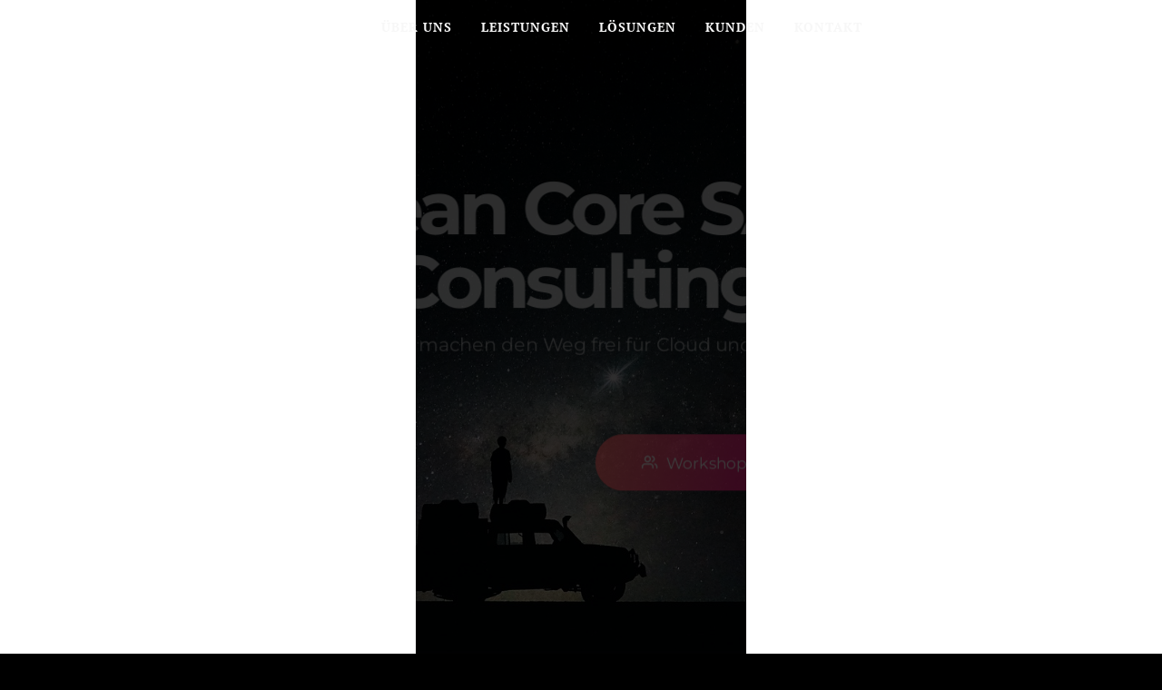

--- FILE ---
content_type: text/html
request_url: https://www.consetto.com/
body_size: 9464
content:
<!DOCTYPE html>
<html dir="ltr" lang="en-US">

<head>


	<meta http-equiv="content-type" content="text/html; charset=utf-8" />
	<meta name="author" content="SemiColonWeb" />

	<!-- Stylesheets
	============================================= -->
	<style>
		/* montserrat-regular - latin */
		@font-face {
			font-family: 'Montserrat';
			font-style: normal;
			font-weight: 400;
			src: url('fonts/montserrat-v25-latin-regular.eot');
			/* IE9 Compat Modes */
			src: local(''),
				url('fonts/montserrat-v25-latin-regular.eot?#iefix') format('embedded-opentype'),
				/* IE6-IE8 */
				url('fonts/montserrat-v25-latin-regular.woff2') format('woff2'),
				/* Super Modern Browsers */
				url('fonts/montserrat-v25-latin-regular.woff') format('woff'),
				/* Modern Browsers */
				url('fonts/montserrat-v25-latin-regular.ttf') format('truetype'),
				/* Safari, Android, iOS */
				url('fonts/montserrat-v25-latin-regular.svg#Montserrat') format('svg');
			/* Legacy iOS */
		}

		/* montserrat-700 - latin */
		@font-face {
			font-family: 'Montserrat';
			font-style: normal;
			font-weight: 700;
			src: url('fonts/montserrat-v25-latin-700.eot');
			/* IE9 Compat Modes */
			src: local(''),
				url('fonts/montserrat-v25-latin-700.eot?#iefix') format('embedded-opentype'),
				/* IE6-IE8 */
				url('fonts/montserrat-v25-latin-700.woff2') format('woff2'),
				/* Super Modern Browsers */
				url('fonts/montserrat-v25-latin-700.woff') format('woff'),
				/* Modern Browsers */
				url('fonts/montserrat-v25-latin-700.ttf') format('truetype'),
				/* Safari, Android, iOS */
				url('fonts/montserrat-v25-latin-700.svg#Montserrat') format('svg');
			/* Legacy iOS */
		}

		/* roboto-regular - latin */
		@font-face {
			font-family: 'Roboto';
			font-style: normal;
			font-weight: 400;
			src: url('fonts/roboto-v30-latin-regular.eot');
			/* IE9 Compat Modes */
			src: local(''),
				url('fonts/roboto-v30-latin-regular.eot?#iefix') format('embedded-opentype'),
				/* IE6-IE8 */
				url('fonts/roboto-v30-latin-regular.woff2') format('woff2'),
				/* Super Modern Browsers */
				url('fonts/roboto-v30-latin-regular.woff') format('woff'),
				/* Modern Browsers */
				url('fonts/roboto-v30-latin-regular.ttf') format('truetype'),
				/* Safari, Android, iOS */
				url('fonts/roboto-v30-latin-regular.svg#Roboto') format('svg');
			/* Legacy iOS */
		}

		/* roboto-700 - latin */
		@font-face {
			font-family: 'Roboto';
			font-style: normal;
			font-weight: 700;
			src: url('fonts/roboto-v30-latin-700.eot');
			/* IE9 Compat Modes */
			src: local(''),
				url('fonts/roboto-v30-latin-700.eot?#iefix') format('embedded-opentype'),
				/* IE6-IE8 */
				url('fonts/roboto-v30-latin-700.woff2') format('woff2'),
				/* Super Modern Browsers */
				url('fonts/roboto-v30-latin-700.woff') format('woff'),
				/* Modern Browsers */
				url('fonts/roboto-v30-latin-700.ttf') format('truetype'),
				/* Safari, Android, iOS */
				url('fonts/roboto-v30-latin-700.svg#Roboto') format('svg');
			/* Legacy iOS */
		}

		/* pt-serif-regular - latin */
		@font-face {
			font-family: 'PT Serif';
			font-style: normal;
			font-weight: 400;
			src: url('fonts/pt-serif-v17-latin-regular.eot');
			/* IE9 Compat Modes */
			src: local(''),
				url('fonts/pt-serif-v17-latin-regular.eot?#iefix') format('embedded-opentype'),
				/* IE6-IE8 */
				url('fonts/pt-serif-v17-latin-regular.woff2') format('woff2'),
				/* Super Modern Browsers */
				url('fonts/pt-serif-v17-latin-regular.woff') format('woff'),
				/* Modern Browsers */
				url('fonts/pt-serif-v17-latin-regular.ttf') format('truetype'),
				/* Safari, Android, iOS */
				url('fonts/pt-serif-v17-latin-regular.svg#PTSerif') format('svg');
			/* Legacy iOS */
		}

		/* pt-serif-700 - latin */
		@font-face {
			font-family: 'PT Serif';
			font-style: normal;
			font-weight: 700;
			src: url('fonts/pt-serif-v17-latin-700.eot');
			/* IE9 Compat Modes */
			src: local(''),
				url('fonts/pt-serif-v17-latin-700.eot?#iefix') format('embedded-opentype'),
				/* IE6-IE8 */
				url('fonts/pt-serif-v17-latin-700.woff2') format('woff2'),
				/* Super Modern Browsers */
				url('fonts/pt-serif-v17-latin-700.woff') format('woff'),
				/* Modern Browsers */
				url('fonts/pt-serif-v17-latin-700.ttf') format('truetype'),
				/* Safari, Android, iOS */
				url('fonts/pt-serif-v17-latin-700.svg#PTSerif') format('svg');
			/* Legacy iOS */
		}
	</style>
	<link rel="shortcut icon" href="favicon.png">
	<link rel="stylesheet" href="css/bootstrap.css" type="text/css" />
	<link rel="stylesheet" href="style.css" type="text/css" />
	<link rel="stylesheet" href="css/dark.css" type="text/css" />
	<link rel="stylesheet" href="css/animate.css" type="text/css" />
	<link rel="stylesheet" href="css/magnific-popup.css" type="text/css" />

	<link rel="stylesheet" href="css/font-icons.css" type="text/css" />

	<link rel="stylesheet" href="css/custom.css" type="text/css" />
	<meta name="viewport" content="width=device-width, initial-scale=1" />

	<!-- Language Switcher Styles -->
	<style>
		.language-switcher {
			display: flex;
			gap: 5px;
			align-items: center;
			margin-left: 20px;
		}

		.language-switcher a {
			background: none;
			border: 1px solid rgba(255, 255, 255, 0.3);
			color: rgba(255, 255, 255, 0.7);
			padding: 5px 12px;
			font-size: 13px;
			font-weight: 600;
			transition: all 0.3s ease;
			border-radius: 3px;
			text-decoration: none;
			display: inline-block;
		}

		.language-switcher a:hover {
			border-color: rgba(255, 255, 255, 0.6);
			color: rgba(255, 255, 255, 1);
		}

		.language-switcher a.active {
			background: rgba(255, 255, 255, 0.2);
			border-color: rgba(255, 255, 255, 0.8);
			color: #fff;
		}

		@media (max-width: 991px) {
			.language-switcher {
				margin: 15px 0;
				justify-content: center;
			}
		}
	</style>

	<!-- Conference Demo Specific Stylesheet -->
	<link rel="stylesheet" href="demos/conference/css/fonts.css" type="text/css" />
	<link rel="stylesheet" href="css/colors.php?color=222" type="text/css" />
	<link rel="stylesheet" href="demos/conference/conference.css" type="text/css" />
	<!-- / -->

	<!-- SLIDER REVOLUTION 5.x CSS SETTINGS -->
	<link rel="stylesheet" type="text/css" href="include/rs-plugin/css/settings.css" media="screen" />
	<link rel="stylesheet" type="text/css" href="include/rs-plugin/css/layers.css">
	<link rel="stylesheet" type="text/css" href="include/rs-plugin/css/navigation.css">

	<!-- ADD-ONS CSS FILES -->
	<link rel="stylesheet" type="text/css" href="include/rs-plugin/css/addons/revolution.addon.revealer.css">
	<link rel="stylesheet" type="text/css" href="include/rs-plugin/css/addons/revolution.addon.revealer.preloaders.css">
	<link rel="stylesheet" type="text/css" href="include/rs-plugin/css/addons/revolution.addon.particles.css">

	<!-- Document Title
	============================================= -->
	<title>Consetto GmbH - Clean Core SAP Consulting</title>

</head>

<body class="stretched">

	<!-- Document Wrapper
	============================================= -->
	<div id="wrapper" class="clearfix">

		<!-- Header
		============================================= -->
		<header id="header" class="responsive-sticky-header transparent-header dark header-size-sm"
			data-sticky-shrink="false">
			<div id="header-wrap">
				<div class="container">
					<div class="header-row justify-content-lg-between">

						<!-- Logo
						============================================= -->
						<div id="logo" class="me-lg-0">
							<a href="#" data-scrollto="#slider" class="standard-logo"
								data-dark-logo="images/logo-dark.png"><img src="images/logo.png"
									alt="Consetto Logo"></a>
							<a href="#" data-scrollto="#slider" class="retina-logo"
								data-dark-logo="images/logo-dark@2x.png"><img src="images/logo@2x.png"
									alt="Consetto Logo"></a>
						</div><!-- #logo end -->

						<div id="primary-menu-trigger">
							<svg class="svg-trigger" viewBox="0 0 100 100">
								<path
									d="m 30,33 h 40 c 3.722839,0 7.5,3.126468 7.5,8.578427 0,5.451959 -2.727029,8.421573 -7.5,8.421573 h -20">
								</path>
								<path d="m 30,50 h 40"></path>
								<path
									d="m 70,67 h -40 c 0,0 -7.5,-0.802118 -7.5,-8.365747 0,-7.563629 7.5,-8.634253 7.5,-8.634253 h 20">
								</path>
							</svg>
						</div>

						<!-- Primary Navigation
						============================================= -->
						<nav class="primary-menu">

							<ul class="menu-container not-dark one-page-menu" data-easing="easeInOutExpo"
								data-speed="1250" data-offset="160">
								<li class="menu-item"><a class="menu-link" href="#" data-href="#section-about">
										<div>Über Uns</div>
									</a></li>
								<li class="menu-item"><a class="menu-link" href="#" data-href="#section-services">
										<div>Leistungen</div>
									</a></li>
								<li class="menu-item"><a class="menu-link" href="#" data-href="#section-solutions">
										<div>Lösungen</div>
									</a></li>
								<li class="menu-item"><a class="menu-link" href="#" data-href="#section-clients">
										<div>Kunden</div>
									</a></li>
								<li class="menu-item"><a class="menu-link" href="#" data-href="#section-contact">
										<div>Kontakt</div>
									</a></li>

							</ul>

						</nav><!-- #primary-menu end -->

						<!-- Language Switcher
						============================================= -->
						<div class="language-switcher">
							<a href="/" id="lang-de" class="active">DE</a>
							<a href="/en/" id="lang-en">EN</a>
						</div>

						<!-- Primary Navigation
						============================================= -->
						<nav class="primary-menu">


						</nav><!-- #primary-menu end -->

					</div>
				</div>
			</div>
			<div class="header-wrap-clone"></div>
		</header><!-- #header end -->

		<!-- Slider
		============================================= -->
		<section id="slider" class="slider-element revslider-wrap h-auto include-header">

			<div id="welcome_wrapper" class="rev_slider_wrapper fullscreen-container" data-alias="reveal-add-on39"
				data-source="gallery" style="background:#ffffff;padding:0px;">
				<!-- START REVOLUTION SLIDER 5.4.6 fullscreen mode -->
				<div id="welcome" class="rev_slider fullscreenbanner" style="display:none;" data-version="5.4.6">
					<ul> <!-- SLIDE  -->
						<li class="dark" data-index="rs-243" data-transition="fadethroughdark" data-slotamount="default"
							data-hideafterloop="0" data-hideslideonmobile="off" data-easein="default"
							data-easeout="default" data-masterspeed="default" data-thumb="images/bg1.jpg"
							data-rotate="0" data-saveperformance="off" data-title="Slide" data-param1="" data-param2=""
							data-param3="" data-param4="" data-param5="" data-param6="" data-param7="" data-param8=""
							data-param9="" data-param10="" data-description="">
							<!-- MAIN IMAGE -->
							<img src="include/rs-plugin/demos/assets/images/dummy.png" alt="Image"
								data-lazyload="images/bg1.jpg" data-bgposition="center center" data-kenburns="on"
								data-duration="4000" data-ease="Power3.easeInOut" data-scalestart="150"
								data-scaleend="100" data-rotatestart="0" data-rotateend="0" data-blurstart="0"
								data-blurend="0" data-offsetstart="0 0" data-offsetend="0 0" data-bgparallax="4"
								class="rev-slidebg" data-no-retina>
							<!-- LAYERS -->
							<!--include/rs-plugin/demos/assets/images/dummy.png-->

							<!-- LAYER NR. 1 -->
							<div class="tp-caption tp-shape tp-shapewrapper " id="slide-243-layer-14"
								data-x="['center','center','center','center']" data-hoffset="['0','0','0','0']"
								data-y="['middle','middle','middle','middle']" data-voffset="['0','0','0','0']"
								data-width="full" data-height="full" data-whitespace="nowrap" data-type="shape"
								data-basealign="slide" data-responsive_offset="off" data-responsive="off"
								data-frames='[{"delay":10,"speed":1000,"frame":"0","from":"opacity:0;","to":"o:1;","ease":"Power3.easeInOut"},{"delay":"wait","speed":1500,"frame":"999","to":"opacity:0;","ease":"Power4.easeIn"}]'
								data-textAlign="['inherit','inherit','inherit','inherit']" data-paddingtop="[0,0,0,0]"
								data-paddingright="[0,0,0,0]" data-paddingbottom="[0,0,0,0]"
								data-paddingleft="[0,0,0,0]"
								style="z-index: 5;font-family:Open Sans;background:linear-gradient(180deg, rgba(0,0,0,0.85) 0%, rgba(0,0,0,0) 100%);">
							</div>

							<!-- LAYER NR. 2 -->
							<div class="tp-caption  " id="slide-243-layer-1"
								data-x="['center','center','center','center']" data-hoffset="['0','0','0','0']"
								data-y="['middle','middle','middle','middle']"
								data-voffset="['-90','-90','-120','-140']" data-fontsize="['80','80','70','60']"
								data-lineheight="['80','80','70','60']" data-letterspacing="['-5','-5','-2','-3']"
								data-width="['800','none','360','260']" data-height="none"
								data-whitespace="['normal','nowrap','normal','normal']" data-type="text"
								data-responsive_offset="off" data-responsive="off"
								data-frames='[{"delay":900,"speed":2000,"frame":"0","from":"z:0;rX:0;rY:0;rZ:0;sX:1.1;sY:1.1;skX:0;skY:0;opacity:0;","color":"#000000","to":"o:1;","ease":"Power3.easeInOut"},{"delay":"wait","speed":500,"frame":"999","color":"#000000","to":"opacity:0;","ease":"nothing"}]'
								data-textAlign="['center','left','center','center']" data-paddingtop="[0,0,0,0]"
								data-paddingright="[10,10,0,0]" data-paddingbottom="[0,0,0,0]"
								data-paddingleft="[0,0,0,0]"
								style="z-index: 6; min-width: 800px; max-width: 800px; white-space: normal; font-size: 80px; line-height: 80px; font-weight: 600; color: #ffffff; letter-spacing: -5px;font-family:Montserrat;">
								Clean Core SAP Consulting</div>

							<!-- LAYER NR. 3 -->
							<div class="tp-caption  " id="slide-243-layer-2"
								data-x="['center','center','center','center']" data-hoffset="['0','0','0','0']"
								data-y="['middle','middle','middle','middle']" data-voffset="['20','20','20','0']"
								data-fontsize="['20','20','20','17']" data-lineheight="['30','30','25','22']"
								data-color="['rgba(255,255,255,0.75)','rgba(255,255,255,0.65)','rgba(255,255,255,0.65)','rgba(255,255,255,0.65)']"
								data-width="['640','481','360','260']" data-height="none" data-whitespace="normal"
								data-type="text" data-responsive_offset="off" data-responsive="off"
								data-frames='[{"delay":900,"speed":2000,"frame":"0","from":"z:0;rX:0;rY:0;rZ:0;sX:1.1;sY:1.1;skX:0;skY:0;opacity:0;","color":"#000000","to":"o:1;","ease":"Power3.easeInOut"},{"delay":"wait","speed":500,"frame":"999","color":"#000000","to":"opacity:0;","ease":"nothing"}]'
								data-textAlign="['center','center','center','center']" data-paddingtop="[0,0,0,0]"
								data-paddingright="[0,0,0,0]" data-paddingbottom="[0,0,0,0]"
								data-paddingleft="[0,0,0,0]"
								style="z-index: 7; min-width: 200px; max-width: 500px; white-space: normal; font-size: 20px; line-height: 30px; font-weight: 400; color: rgba(255,255,255,0.75);font-family:Montserrat;">
								Wir machen den Weg frei für Cloud und AI.</div>


							<!-- LAYER NR. 5 -->
							<a class="tp-caption rev-btn   tc-btnshadow" data-scrollto="#section-workshops" href="#"
								data-href="#section-workshops" id="slide-243-layer-13"
								data-x="['center','center','center','center']" data-hoffset="['150','150','0','0']"
								data-y="['middle','middle','middle','middle']" data-voffset="['150','140','190','160']"
								data-lineheight="['60','60','50','50']" data-width="['280','280','200','none']"
								data-height="none" data-whitespace="nowrap" data-type="button" data-actions=''
								data-responsive_offset="off" data-responsive="off"
								data-frames='[{"delay":900,"speed":2000,"frame":"0","from":"x:50px;z:0;rX:0;rY:0;rZ:0;sX:1.1;sY:1.1;skX:0;skY:0;opacity:0;fbr:100;","bgcolor":"#000000","to":"o:1;fbr:100;","ease":"Power3.easeInOut"},{"delay":"wait","speed":500,"frame":"999","bgcolor":"#000000","to":"opacity:0;fbr:100;","ease":"Power3.easeInOut"},{"frame":"hover","speed":"150","ease":"Power1.easeInOut","to":"o:1;rX:0;rY:0;rZ:0;z:0;fbr:90%;","style":"c:rgba(255,255,255,1);"}]'
								data-textAlign="['center','center','center','inherit']" data-paddingtop="[0,0,0,0]"
								data-paddingright="[50,50,20,20]" data-paddingbottom="[0,0,0,0]"
								data-paddingleft="[50,50,20,20]"
								style="z-index: 9; min-width: 280px; max-width: 280px; white-space: nowrap; font-size: 17px; line-height: 60px; font-weight: 400; color: rgba(255,255,255,1);font-family:Montserrat;background: linear-gradient( 280deg, var(--color1) 12.08%, var(--color2) 53.53%, var(--color3) 95.62% );border-radius:30px 30px 30px 30px;outline:none;box-sizing:border-box;-moz-box-sizing:border-box;-webkit-box-sizing:border-box;cursor:pointer;text-decoration: none;"><i
									class="icon-line-users" style="font-size:17px;margin-right:5px;"></i> Workshop
								Angebote </a>
						</li>
						<!-- SLIDE  -->

					</ul>
					<div class="tp-bannertimer tp-bottom" style="visibility: hidden !important;"></div>
				</div>
			</div><!-- END REVOLUTION SLIDER -->

		</section>

		<!-- Content
		============================================= -->
		<section id="content" style="background-color: #000;">
			<div class="content-wrap pt-0" style="overflow: visible;">

				<!-- Section About
				============================================= -->
				<div id="section-about" class="section page-section bg-transparent pt-0 clearfix">

					<div class="container clearfix">

						<div class="mb-5 dark">
							<span class="display-4 fw-bold gradient-underline font-primary">Consetto GmbH</span>
						</div>

						<div class="clear"></div>

						<div class="row justify-content-around dark">
							<div class="col-md-6">
								<h4 class="font-body ls1 text-uppercase">Über uns</h4>
								<p class="text-white-50">Seit 2014 unterstützen wir unsere Kunden in den Themen
									Analytics, Unternehmensplanung und Softwareentwicklung. Unsere Dienstleistungen
									umfassen den gesamten Softwareentwicklungszyklus von der Konzeption bis zur
									Einführung und dem anschließenden Application Management.</p>
								<p class="text-white-50">Unser erfahrenes Team besteht aus SAP-Beratern, Architekten,
									Entwicklern und Projektmanagern. Wir verfügen über langjährige Erfahrung mit SAP
									BTP, S/4HANA,
									SAC, BPC, ABAP, SAPUI5 und vielen anderen Technologien. Ein besonderer Schwerpunkt
									unserer
									Arbeit liegt auf der Optimierung und Verbesserung der Zukunftsfähigkeit von
									SAP-Systemen. Dazu gehören insbesondere die
									die Migration in die Cloud und die Umstellung der Softwarearchitektur auf eine
									Clean-Core-Strategie. Einen besonderen Schwerpunkt legen wir
									auf die Verbesserung der Benutzerfreundlichkeit durch Fiori
									und SAPUI5.</p>
							</div>

							<div class="col-md-5">
								<div class="about-img position-relative">
									<div class="my-3 my-lg-0">
										<div class="gradient-bg"><img src="images/about2.jpg" alt="Team"></div>
									</div>
									<div data-0="top: 160px" data-end="top: 120px">
										<div class="gradient-bg"><img src="images/about1.jpg" alt="Büro"></div>
									</div>
								</div>
							</div>
						</div>

					</div>

				</div><!-- #section-about end -->

				<div class="clear"></div>

				<!-- Section Leistungen
				============================================= -->
				<div id="section-services" class="section page-section bg-transparent p-0 mb-0 clearfix"
					style=" overflow: visible">
					<div class="container">
						<div class="mb-5 dark d-flex justify-content-between align-items-center">
							<span class="display-4 fw-bold gradient-underline mb-0">Leistungen</span>
						</div>

					</div>

					<div class="block-hero-22 dark p-5 p-md-6 rounded-6">

						<div class="row flex-row-reverse justify-content-between align-items-center mb-6">
							<div class="col-lg-6 mb-5 mb-lg-0">
								<img src="images/notebook.jpg" alt="Notebook" class="shadow-lg">
							</div>
							<div class="col-lg-5">
								<h2>Was können wir für Sie tun?</h2>
								<p>Wir arbeiten eng mit unseren Kunden zusammen, um ihre Anforderungen zu verstehen und
									eine maßgeschneiderte Lösung zu entwickeln, die ihnen hilft, ihre Geschäftsprozesse
									zu optimieren.</p>
								<a href="#" data-href="#section-contact"
									class="text-light border-bottom border-width-2 fw-bold"
									data-scrollto="#section-contact">Konaktieren Sie uns</a><i
									class="icon-line-chevron-right ms-1" style="position: relative; top: 2px;"></i>
							</div>
						</div>
						<div class="row justify-content-between col-mb-30">
							<div class="col-sm-6 col-lg-3 pe-lg-4">
								<h3 class="nott ls0 h6 fw-semibold">SAP Analytics</h3>
								<p class="text-white-50 mt-3 fw-normal">Wir entwickeln BI-Anwendungen mit SAP
									Datasphere,
									SAP Analytics Cloud und BW/4HANA</p>
							</div>

							<div class="col-sm-6 col-lg-3 pe-lg-4">
								<h3 class="nott ls0 h6 fw-semibold">Enterprise Planning</h3>
								<p class="text-white-50 mt-3 fw-normal">Auf Basis von SAC oder BPC erstellen wir
									maßgeschneiderte Planungslösungen.</p>
							</div>

							<div class="col-sm-6 col-lg-3 pe-lg-4">
								<h3 class="nott ls0 h6 fw-semibold">Beyond ABAP</h3>
								<p class="text-white-50 mt-3 fw-normal">Moderne Systemarchitekturen erstellen wir auf
									Basis der Framewoks CAP und RAP.</p>
							</div>

							<div class="col-sm-6 col-lg-3">
								<h3 class="nott ls0 h6 fw-semibold">SAPUI5 & Fiori</h3>
								<p class="text-white-50 mt-3 fw-normal">Benutzerfreundliche User Interfaces bauen wir
									mit SAPUI5 und Fiori.</p>
							</div>
						</div>
					</div>

				</div><!-- #section-Leistungen end -->


				<div class="clear"></div>

				<!-- Workshops
				============================================= -->
				<div id="section-workshops" class="section bg-transparent m-0 clearfix">

					<div class="container">
						<div class="mx-auto dark center" style="max-width: 850px">
							<span class="display-4 fw-bold gradient-underline">Unsere Workshop Angebote</span>
							<p class="lead text-white-50">In unseren eintägigen Workshops besprechen wir mit Ihnen die
								Chancen und Herausforderungen der genannten Technologien. Sofern vorhanden analysieren
								wir Ihre aktuelle Lösung und erarbeiten Migrationspfade.</p>
						</div>
						<div class="clear"></div>
						<div class="row align-items-stretch mt-3 clearfix">
							<div class="col-md-4 mb-3">
								<a href="#" data-href="#section-contact" data-scrollto="#section-contact"
									class="card dark" style="background-color: #FB6567">
									<div class="card-body">
										<h4 class="mb-4 font-body fw-normal h5">Clean-Core-Strategie</h4>
										<div class="d-flex flex-wrap justify-content-between">
											<h5 class="font-body mb-0 text-uppercase ls1">On-Stack und Side-by-Side
												Extensions
											</h5>
										</div>
									</div>
								</a>
							</div>
							<div class="col-md-4 mb-3">
								<a href="#" data-href="#section-contact" data-scrollto="#section-contact"
									class="card dark" style="background-color: #F3317A">
									<div class="card-body">
										<h4 class="mb-4 font-body fw-normal h5">Planung mit SAP</h4>
										<h5 class="font-body mb-0 text-uppercase ls1">SAC, BPC, Datasphere</h5>
									</div>
								</a>
							</div>
							<div class="col-md-4 mb-3">
								<a href="#" data-href="#section-contact" data-scrollto="#section-contact"
									class="card dark" style="background-color: #EC008B">
									<div class="card-body">
										<h4 class="mb-4 font-body fw-normal h5">BTP Workshop</h4>
										<h5 class="font-body mb-0 text-uppercase ls1">Use Cases, Services und
											Entwicklung</h5>
									</div>
								</a>
							</div>
						</div>
					</div>
				</div><!-- #Workshops end -->


				<div class="clear"></div>

				<!-- Tools
				============================================= -->
				<div id="section-solutions" class="section bg-transparent m-0 clearfix">
					<div class="container">
						<div class="mx-auto dark center" style="max-width: 850px">
							<span class="display-4 fw-bold gradient-underline">Unsere Lösungen</span>
						</div>
						<div class="clear"></div>
						<div class="row align-items-stretch mt-5 clearfix">
							<div class="col-md-6 mb-5">
								<div class="card h-100 border-0 shadow-lg"
									style="background-color: #151525; border-radius: 30px; overflow: hidden;">
									<a href="https://cloudalmlink.consetto.com/" target="_blank">
										<img src="images/tools/header-cloud-alm.png" alt="Cloud ALM Link"
											class="w-100 mb-0" style="object-fit: cover; height: 280px; width: 100%;">
									</a>
									<div class="card-body p-4 p-lg-5">
										<h4 class="mb-3 font-body fw-bold h3 text-white">Cloud ALM Link for ADT</h4>
										<p class="text-white-50 mb-4">Integrieren Sie SAP Cloud ALM nahtlos in Ihren
											täglichen Eclipse-Workflow. Verwalten Sie Aufgaben und Transporte, ohne Ihre
											Entwicklungsumgebung zu verlassen.</p>
										<a href="https://cloudalmlink.consetto.com/" target="_blank"
											class="button button-border button-circle button-fill button-large button-custom button-white button-light nott ls0 fw-bold mt-3">Zum
											Tool</a>
									</div>
								</div>
							</div>
							<div class="col-md-6 mb-5">
								<div class="card h-100 border-0 shadow-lg"
									style="background-color: #151525; border-radius: 30px; overflow: hidden;">
									<img src="images/tools/header-helga-io.png" alt="helga.io" class="w-100 mb-0"
										style="object-fit: cover; height: 280px; width: 100%;">
									<div class="card-body p-4 p-lg-5">
										<h4 class="mb-3 font-body fw-bold h3 text-white">helga.io</h4>
										<p class="text-white-50 mb-4">Demnächst verfügbar.</p>
									</div>
								</div>
							</div>
						</div>
					</div>
				</div><!-- #Tools end -->

				<div class="clear"></div>

				<!-- Section Kunden
				============================================= -->
				<div id="section-clients" class="section page-section bg-transparent pt-0 topmargin-lg clearfix">
					<div class="container">
						<div class="mb-5 dark d-flex justify-content-between align-items-center">
							<span class="display-4 fw-bold gradient-underline mb-0">Kunden</span>
						</div>

						<div class="mx-auto schedule-wrap center dark rounded shadow-lg"
							style="max-width: 1050px; background-color: #000">

							<div class="d-flex flex-wrap align-items-center">
								<div class="flex-fill p-3"><img src="images/MB.svg" alt="MB"></div>
								<div class="flex-fill p-3"><img src="images/FR.svg" alt="FR"></div>

								<div class="flex-fill p-3"><img src="images/HY.svg" alt="HY"></div>
								<div class="flex-fill p-3"><img src="images/AX.svg" alt="AX"></div>
								<div class="flex-fill p-3"><img src="images/SA.svg" alt="SA"></div>
								<div class="flex-fill p-3"><img src="images/RH.svg" alt="RH"></div>

							</div>

							<div class="line"></div>
							<h3 class="gradient-text">Seit 2014 sind wir deutschlandweit aktiv für unser Kunden</h3>
							<p class="mx-auto text-muted" style="max-width: 600px">Wir haben Projekte in folgenden
								Branchen realisiert: Automotive, Banking, Retail, Energy, Aviation, Agriculture.</p>

						</div>
					</div>
					<div class="dotted-bg"
						style="background: url('demos/conference/images/dotted-bg.svg') repeat center center / contain; min-height: 25%; top: 90%; right: 0; left: auto; width: 50%">
					</div>
				</div><!-- #section-Kunden end -->

				<div class="clear"></div>



				<!-- Contact
				============================================= -->
				<div id="section-contact" class="section page-section bg-transparent pt-0 topmargin-lg clearfix">
					<div class="container">

						<div class="mb-5 dark d-flex justify-content-between align-items-center">
							<span class="display-4 fw-bold gradient-underline mb-0">Kontakt</span>
						</div>

						<div class="row clearfix">

							<div class="col-lg-8">

								<div class="form-widget">

									<div class="form-result"></div>

									<form class="row mb-0" id="template-contactform" name="template-contactform"
										action="https://api.consetto.com/contact" method="post">

										<div class="form-process">
											<div class="css3-spinner">
												<div class="css3-spinner-scaler"></div>
											</div>
										</div>

										<div class="col-md-6 form-group">
											<input type="text" id="template-contactform-name"
												name="template-contactform-name" value=""
												class="sm-form-control border-form-control required"
												placeholder="Name" />
										</div>

										<div class="col-md-6 form-group">
											<input type="email" id="template-contactform-email"
												name="template-contactform-email" value=""
												class="required email sm-form-control border-form-control"
												placeholder="Email-Addresse" />
										</div>

										<div class="clear"></div>

										<div class="col-12 form-group">
											<input type="text" id="template-contactform-subject" name="subject" value=""
												class="required sm-form-control border-form-control"
												placeholder="Betreff" />
										</div>

										<div style="display: none;">
											<input type="text" id="template-contactform-phone" name="phone" value=""
												class="required sm-form-control border-form-control"
												placeholder="Telefon" />
										</div>

										<div class="col-12 form-group">
											<textarea class="required sm-form-control border-form-control"
												id="template-contactform-message" name="template-contactform-message"
												rows="7" cols="30" placeholder="Ihre Nachricht"></textarea>
										</div>

										<div class="col-12 form-group">
											<button class="button button-xlarge button-white button-gradient mt-4"
												type="submit" id="template-contactform-submit"
												name="template-contactform-submit" value="submit">Senden</button>
										</div>



										<div class="col-12 form-group d-none">
											<input type="text" id="template-contactform-botcheck"
												name="template-contactform-botcheck" value="" class="sm-form-control" />
										</div>

										<input type="hidden" name="prefix" value="template-contactform-">

									</form>

								</div>

							</div>

							<div class="col-lg-4">
								<h4>Consetto GmbH</h4>

								<div style="font-size: 16px; line-height: 1.7;">
									<address style="line-height: 1.7;">
										An der Stadtkirche 6<br>
										64283 Darmstadt<br>
									</address>

									<div class="clear topmargin"></div>

									&#9742; </strong></abbr> +49 6151 460 96 55<br>
									&#9993; </strong></abbr> kontakt@consetto.com
								</div>
							</div>

						</div>
					</div>

				</div> <!-- #Contact end -->

			</div>
		</section><!-- #content end -->

		<!-- Footer
		============================================= -->
		<footer id="footer" class="dark"
			style="background: linear-gradient(to bottom, rgba(255,255,255,.1), rgba(255,255,255,.03)); border-top-color: #222">


			<!-- Copyrights
			============================================= -->
			<div id="copyrights" class="bg-transparent pt-0">
				<div class="container clearfix">

					<div class="w-100 text-center text-md-start">
						&copy; 2026 Consetto GmbH<br>
						<div class="copyright-links"><a href="impressum">Impressum</a> / <a
								href="datenschutz">Datenschutzerklärung</a></div>
					</div>
				</div>
			</div><!-- #copyrights end -->
		</footer><!-- #footer end -->
	</div><!-- #wrapper end -->

	<!-- Go To Top
	============================================= -->
	<div id="gotoTop" class="icon-angle-up"></div>

	<!-- JavaScripts
	============================================= -->
	<script src="js/jquery.js"></script>



	<!-- Footer Scripts
	============================================= -->
	<script src="js/functions.js"></script>

	<!-- SLIDER REVOLUTION 5.x SCRIPTS  -->
	<script src="include/rs-plugin/js/jquery.themepunch.tools.min.js"></script>
	<script src="include/rs-plugin/js/jquery.themepunch.revolution.min.js"></script>
	<!-- SLIDER REVOLUTION ADDONS  -->
	<script src="include/rs-plugin/js/addons/revolution.addon.revealer.min.js"></script>
	<script src="include/rs-plugin/js/addons/revolution.addon.particles.min.js"></script>
	<!-- SLIDER REVOLUTION EXTENSIONS  -->
	<script src="include/rs-plugin/js/extensions/revolution.extension.actions.min.js"></script>
	<script src="include/rs-plugin/js/extensions/revolution.extension.carousel.min.js"></script>
	<script src="include/rs-plugin/js/extensions/revolution.extension.kenburn.min.js"></script>
	<script src="include/rs-plugin/js/extensions/revolution.extension.layeranimation.min.js"></script>
	<script src="include/rs-plugin/js/extensions/revolution.extension.migration.min.js"></script>
	<script src="include/rs-plugin/js/extensions/revolution.extension.navigation.min.js"></script>
	<script src="include/rs-plugin/js/extensions/revolution.extension.parallax.min.js"></script>
	<script src="include/rs-plugin/js/extensions/revolution.extension.slideanims.min.js"></script>
	<script src="include/rs-plugin/js/extensions/revolution.extension.video.min.js"></script>

	<!-- ADD-ONS JS FILES -->
	<script>
		var revapi109,
			tpj = jQuery;
		var $ = jQuery.noConflict();
		var num = 56254313;

		document.getElementById('template-contactform-phone').value = num.toString(16);


		tpj(document).ready(function () {
			if (tpj("#welcome").revolution == undefined) {
				revslider_showDoubleJqueryError("#welcome");
			} else {
				revapi109 = tpj("#welcome").show().revolution({
					sliderType: "standard",
					jsFileLocation: "/include/rs-plugin/js/",
					sliderLayout: "fullscreen",
					dottedOverlay: "none",
					delay: 9000,
					particles: {
						startSlide: "first", endSlide: "last", zIndex: "1",
						particles: {
							number: { value: 25 }, color: { value: "#ffffff" },
							shape: {
								type: "circle", stroke: { width: 0, color: "#ffffff", opacity: 1 },
								image: { src: "" }
							},
							opacity: { value: 1, random: true, min: 0.25, anim: { enable: true, speed: 3, opacity_min: 0, sync: false } },
							size: { value: 2, random: true, min: 0.5, anim: { enable: true, speed: 5, size_min: 1, sync: false } },
							line_linked: { enable: false, distance: 150, color: "#ffffff", opacity: 0.4, width: 1 },
							move: { enable: true, speed: 2, direction: "none", random: true, min_speed: 1, straight: false, out_mode: "out" }
						},
						interactivity: {
							events: { onhover: { enable: false, mode: "bubble" }, onclick: { enable: false, mode: "repulse" } },
							modes: { grab: { distance: 400, line_linked: { opacity: 0.5 } }, bubble: { distance: 400, size: 40, opacity: 0.5 }, repulse: { distance: 200 } }
						}
					},
					revealer: {
						direction: "open_horizontal",
						color: "#ffffff",
						duration: "1500",
						delay: "0",
						easing: "Power2.easeInOut",
						overlay_enabled: true,
						overlay_color: "#000000",
						overlay_duration: "1500",
						overlay_delay: "0",
						overlay_easing: "Power2.easeInOut",
						spinner: "1",
						spinnerColor: "#006dd2",
					},

					viewPort: {
						enable: true,
						outof: "wait",
						visible_area: "80%",
						presize: true
					},
					responsiveLevels: [1240, 1024, 778, 480],
					visibilityLevels: [1240, 1024, 778, 480],
					gridwidth: [1240, 1024, 778, 480],
					gridheight: [868, 768, 960, 720],
					lazyType: "single",
					parallax: {
						type: "scroll",
						origo: "slidercenter",
						speed: 400,
						speedbg: 0,
						speedls: 0,
						levels: [5, 10, 15, 20, 25, 30, 35, 40, 45, 46, 47, 48, 49, 50, 51, 55],
					},
					shadow: 0,
					spinner: "spinner2",
					stopLoop: "on",
					stopAfterLoops: 0,
					stopAtSlide: 1,
					shuffle: "off",
					autoHeight: "off",
					fullScreenAutoWidth: "off",
					fullScreenAlignForce: "off",
					fullScreenOffsetContainer: "",
					fullScreenOffset: "",
					disableProgressBar: "on",
					hideThumbsOnMobile: "off",
					hideSliderAtLimit: 0,
					hideCaptionAtLimit: 0,
					hideAllCaptionAtLilmit: 0,
					debugMode: false,
					fallbacks: {
						simplifyAll: "off",
						nextSlideOnWindowFocus: "off",
						disableFocusListener: false,
					}
				});

				window.RsAddonRevealerCustom = {
					itm_2: {
						direction: "open_vertical",
						color: "#006dd2",
						duration: "1500",
						delay: "0",
						easing: "Power2.easeInOut",
						overlay_enabled: true,
						overlay_color: "#000000",
						overlay_duration: "1500",
						overlay_delay: "0",
						overlay_easing: "Power3.easeInOut",
						spinner: "2",
						spinnerColor: "rgba(255,255,255,",
						spinnerHTML: "<div class='rsaddon-revealer-spinner rsaddon-revealer-spinner-2'><div class='rsaddon-revealer-2' style='border-top-color: {{color}}0.65); border-bottom-color: {{color}}0.15); border-left-color: {{color}}0.65); border-right-color: {{color}}0.15)'><\/div><\/div>"
					},
					itm_3: {
						direction: "split_left_corner",
						color: "#5b11b8",
						duration: "1500",
						delay: "0",
						easing: "Power2.easeInOut",
						overlay_enabled: true,
						overlay_color: "#000000",
						overlay_duration: "1500",
						overlay_delay: "0",
						overlay_easing: "Power2.easeInOut",
						spinner: "3",
						spinnerColor: "#ffffff",
						spinnerHTML: "<div class='rsaddon-revealer-spinner rsaddon-revealer-spinner-3'><div class='rsaddon-revealer-3'><span style='background:{{color}}'><\/span><span style='background:{{color}}'><\/span><span style='background:{{color}}'><\/span><span style='background:{{color}}'><\/span><\/div><\/div>"
					},
					itm_4: {
						direction: "split_right_corner",
						color: "#ffffff",
						duration: "1500",
						delay: "0",
						easing: "Power2.easeInOut",
						overlay_enabled: true,
						overlay_color: "#006dd2",
						overlay_duration: "1500",
						overlay_delay: "0",
						overlay_easing: "Power2.easeInOut",
						spinner: "4",
						spinnerColor: "#006dd2",
						spinnerHTML: "<div class='rsaddon-revealer-spinner rsaddon-revealer-spinner-4'><div class='rsaddon-revealer-4'><span style='background:{{color}}'><\/span><span style='background:{{color}}'><\/span><\/div><\/div>"
					},
					itm_5: {
						direction: "shrink_circle",
						color: "#ffffff",
						duration: "1500",
						delay: "0",
						easing: "Power2.easeOut",
						overlay_enabled: true,
						overlay_color: "#000000",
						overlay_duration: "1500",
						overlay_delay: "0",
						overlay_easing: "Power2.easeInOut",
						spinner: "5",
						spinnerColor: "#000000",
						spinnerHTML: "<div class='rsaddon-revealer-spinner rsaddon-revealer-spinner-5'><div class='rsaddon-revealer-5'><span style='background:{{color}}'><\/span> <span style='background:{{color}}'><\/span> <span style='background:{{color}}'><\/span> <span style='background:{{color}}'><\/span> <span style='background:{{color}}'><\/span><\/div><\/div>"
					},
					itm_6: {
						direction: "expand_circle",
						color: "#000000",
						duration: "1500",
						delay: "0",
						easing: "Power2.easeInOut",
						overlay_enabled: true,
						overlay_color: "#5b11b8",
						overlay_duration: "1500",
						overlay_delay: "0",
						overlay_easing: "Power2.easeInOut",
						spinner: "6",
						spinnerColor: "#ffffff",
						spinnerHTML: "<div class='rsaddon-revealer-spinner rsaddon-revealer-spinner-6'><div class='rsaddon-revealer-6'><span style='background:{{color}}'><\/span><span style='background:{{color}}'><\/span><span style='background:{{color}}'><\/span><span style='background:{{color}}'><\/span><span style='background:{{color}}'><\/span><span style='background:{{color}}'><\/span><span style='background:{{color}}'><\/span><span style='background:{{color}}'><\/span><span style='background:{{color}}'><\/span><\/div><\/div>"
					},
					itm_7: {
						direction: "left_to_right",
						color: "#ffffff",
						duration: "1500",
						delay: "0",
						easing: "Power2.easeInOut",
						overlay_enabled: true,
						overlay_color: "#000000",
						overlay_duration: "2500",
						overlay_delay: "0",
						overlay_easing: "Power2.easeInOut",
						spinner: "7",
						spinnerColor: "#006dd2",
						spinnerHTML: "<div class='rsaddon-revealer-spinner rsaddon-revealer-spinner-7'><div class='rsaddon-revealer-7' style='background:{{color}}'><\/div><\/div>"
					},
					itm_8: {
						direction: "right_to_left",
						color: "#ffffff",
						duration: "1500",
						delay: "0",
						easing: "Power2.easeInOut",
						overlay_enabled: true,
						overlay_color: "#006dd2",
						overlay_duration: "2500",
						overlay_delay: "0",
						overlay_easing: "Power2.easeInOut",
						spinner: "8",
						spinnerColor: "#006dd2",
						spinnerHTML: "<div class='rsaddon-revealer-spinner rsaddon-revealer-spinner-8'><div class='rsaddon-revealer-8'><span style='background:{{color}}'><\/span><span style='background:{{color}}'><\/span><span style='background:{{color}}'><\/span><span style='background:{{color}}'><\/span><\/div><\/div>"
					},
					itm_9: {
						direction: "top_to_bottom",
						color: "#ffffff",
						duration: "1500",
						delay: "0",
						easing: "Power2.easeInOut",
						overlay_enabled: true,
						overlay_color: "#5b11b8",
						overlay_duration: "2500",
						overlay_delay: "0",
						overlay_easing: "Power2.easeInOut",
						spinner: "9",
						spinnerColor: "#006dd2",
						spinnerHTML: "<div class='rsaddon-revealer-spinner rsaddon-revealer-spinner-9'><div class='rsaddon-revealer-9'><span style='background:{{color}}'><\/span><span style='background:{{color}}'><\/span><span style='background:{{color}}'><\/span><span style='background:{{color}}'><\/span><\/div><\/div>"
					},
					itm_10: {
						direction: "bottom_to_top",
						color: "#000000",
						duration: "1500",
						delay: "0",
						easing: "Power2.easeInOut",
						overlay_enabled: true,
						overlay_color: "#ffffff",
						overlay_duration: "2500",
						overlay_delay: "0",
						overlay_easing: "Power2.easeInOut",
						spinner: "10",
						spinnerColor: "#ffffff",
						spinnerHTML: "<div class='rsaddon-revealer-spinner rsaddon-revealer-spinner-10'><div class='rsaddon-revealer-10'><span style='background:{{color}}'><\/span><span style='background:{{color}}'><\/span><\/div><\/div>"
					},
					itm_11: {
						direction: "tlbr_skew",
						color: "#000000",
						duration: "1500",
						delay: "0",
						easing: "Power2.easeInOut",
						overlay_enabled: true,
						overlay_color: "#006dd2",
						overlay_duration: "1500",
						overlay_delay: "0",
						overlay_easing: "Power2.easeInOut",
						spinner: "1",
						spinnerColor: "#006dd2",
						spinnerHTML: "<div class='rsaddon-revealer-spinner rsaddon-revealer-spinner-1'><div class='rsaddon-revealer-1'><span style='background: {{color}}'><\/span><span style='background: {{color}}'><\/span><span style='background: {{color}}'><\/span><span style='background: {{color}}'><\/span><span style='background: {{color}}'><\/span><span style='background: {{color}}'><\/span><span style='background: {{color}}'><\/span><span style='background: {{color}}'><\/span><span style='background: {{color}}'><\/span><span style='background: {{color}}'><\/span><\/div><\/div \/>"
					},
					itm_12: {
						direction: "trbl_skew",
						color: "#000000",
						duration: "1500",
						delay: "0",
						easing: "Power2.easeInOut",
						overlay_enabled: true,
						overlay_color: "#5b11b8",
						overlay_duration: "1500",
						overlay_delay: "0",
						overlay_easing: "Power2.easeInOut",
						spinner: "2",
						spinnerColor: "rgba(255,255,255,",
						spinnerHTML: "<div class='rsaddon-revealer-spinner rsaddon-revealer-spinner-2'><div class='rsaddon-revealer-2' style='border-top-color: {{color}}0.65); border-bottom-color: {{color}}0.15); border-left-color: {{color}}0.65); border-right-color: {{color}}0.15)'><\/div><\/div>"
					},
					itm_13: {
						direction: "bltr_skew",
						color: "#ffffff",
						duration: "1500",
						delay: "0",
						easing: "Power2.easeInOut",
						overlay_enabled: true,
						overlay_color: "#000000",
						overlay_duration: "1500",
						overlay_delay: "0",
						overlay_easing: "Power2.easeInOut",
						spinner: "3",
						spinnerColor: "#006dd2",
						spinnerHTML: "<div class='rsaddon-revealer-spinner rsaddon-revealer-spinner-3'><div class='rsaddon-revealer-3'><span style='background:{{color}}'><\/span><span style='background:{{color}}'><\/span><span style='background:{{color}}'><\/span><span style='background:{{color}}'><\/span><\/div><\/div>"
					},
					itm_14: {
						direction: "brtl_skew",
						color: "#000000",
						duration: "1500",
						delay: "0",
						easing: "Power2.easeInOut",
						overlay_enabled: true,
						overlay_color: "#5b11b8",
						overlay_duration: "1500",
						overlay_delay: "0",
						overlay_easing: "Power2.easeInOut",
						spinner: "4",
						spinnerColor: "#5b11b8",
						spinnerHTML: "<div class='rsaddon-revealer-spinner rsaddon-revealer-spinner-4'><div class='rsaddon-revealer-4'><span style='background:{{color}}'><\/span><span style='background:{{color}}'><\/span><\/div><\/div>"
					}
				};

				jQuery('body').on('click', '.itm', function () {
					window.location.hash = '?' + this.id;
					return false;
				});
				window.addEventListener('hashchange', function () {
					window.location.reload();
				});

			}

			RsParticlesAddOn(revapi109);

			RsRevealerAddOn(tpj, revapi109, "<div class='rsaddon-revealer-spinner rsaddon-revealer-spinner-1'><div class='rsaddon-revealer-1'><span style='background: {{color}}'><\/span><span style='background: {{color}}'><\/span><span style='background: {{color}}'><\/span><span style='background: {{color}}'><\/span><span style='background: {{color}}'><\/span><span style='background: {{color}}'><\/span><span style='background: {{color}}'><\/span><span style='background: {{color}}'><\/span><span style='background: {{color}}'><\/span><span style='background: {{color}}'><\/span><\/div><\/div \/>");
		});	/*ready*/
	</script>

</body>

</html>

--- FILE ---
content_type: text/css
request_url: https://www.consetto.com/demos/conference/conference.css
body_size: 1821
content:
/* ----------------------------------------------------------------
	Canvas: Conference
-----------------------------------------------------------------*/

:root {
	--color1: #EC008B;
	--color2: #F3317A;
	--color3: #FB6567;
}

body,
#wrapper,
.css3-spinner,
#header.dark.sticky-header.transparent-header #header-wrap:not(.not-dark) { background-color: #000; }

.responsive-sticky-header.dark #header-wrap { background-color: transparent }

.dark #header-wrap:not(.not-dark) .menu-container:not(.header-button) > .menu-item.current > .menu-link,
.dark #header-wrap:not(.not-dark) .menu-container:not(.header-button) > .menu-item:hover > .menu-link,
.gradient-text {
	background: -webkit-linear-gradient( 280deg, var(--color1) 12.08%, var(--color2) 53.53%, var(--color3) 95.62% );
	background: -o-linear-gradient( 280deg, var(--color1) 12.08%, var(--color2) 53.53%, var(--color3) 95.62% );
	background: linear-gradient( 280deg, var(--color1) 12.08%, var(--color2) 53.53%, var(--color3) 95.62% );
	-webkit-background-clip: text;
	-webkit-text-fill-color: transparent;
}

.gradient-underline {
	font-family: 'PT Serif', serif;
	background-image: -webkit-linear-gradient( 280deg, var(--color1) 12.08%, var(--color2) 53.53%, var(--color3) 95.62% );
	background-image: -o-linear-gradient( 280deg, var(--color1) 12.08%, var(--color2) 53.53%, var(--color3) 95.62% );
	background-image: linear-gradient( 280deg, var(--color1) 12.08%, var(--color2) 53.53%, var(--color3) 95.62% );
	background-repeat: no-repeat;
	background-size: 100% 0.2em;
	background-position: 0 88%;
}

.button-effect::after {
	content:  '';
	position: absolute;
	top: 0;
	left: 0;
	width: 100%;
	height: 100%;
	z-index: -1;
	border: 2px solid #FFF;
	-webkit-transform: translate(3px, 3px);
	transform: translate(3px, 3px);
	-webkit-transition: -webkit-transform .15s ease-out;
	transition: -webkit-transform .15s ease-out;
	transition: transform .15s ease-out;
	transition: transform .15s ease-out,-webkit-transform .15s ease-out;
}

.button-effect:hover::after {
	 -webkit-transform: translate(0px, 0px);
	transform: translate(0px, 0px);
}

/* .device-sm .gradient-underline,
.device-xs .gradient-underline { background-image: none; } */

.button.button-xxlarge {
	padding: 0 44px;
	font-size: 20px;
	height: 72px;
	line-height: 70px;
}

.button-effect,
.button.button-gradient-hover:hover,
.button.button-gradient {
	background: -webkit-linear-gradient( 280deg, var(--color1) 12.08%, var(--color2) 53.53%, var(--color3) 95.62% );
	background: -o-linear-gradient( 280deg, var(--color1) 12.08%, var(--color2) 53.53%, var(--color3) 95.62% );
	background: linear-gradient( 280deg, var(--color1) 12.08%, var(--color2) 53.53%, var(--color3) 95.62% );
}

.button.button-gradient:hover { opacity: .9; }

.gradient-bg {
	position: relative;
	padding: 4px;
}

.gradient-bg::before {
	content: '';
	position: absolute;
	top: 0;
	left: 0;
	width: 100%;
	height: 100%;
	background: -webkit-linear-gradient( 280deg, var(--color1) 12.08%, var(--color2) 53.53%, var(--color3) 95.62% );
	background: -o-linear-gradient( 280deg, var(--color1) 12.08%, var(--color2) 53.53%, var(--color3) 95.62% );
	background: linear-gradient( 280deg, var(--color1) 12.08%, var(--color2) 53.53%, var(--color3) 95.62% );
}

.gradient-bg * {
	position: relative;
	z-index: 2;
}

.card-columns .team {
	display: inline-block;
	width: 100%;
	margin-bottom: 40px;
	transition: opacity .25s ease;
}

.card-columns:hover .team:not(:hover) { opacity: .3; }

.team-image {
	width: 95%;
	margin-left: auto;
}

.team-image::after {
	position: absolute;
	display: block;
	content: '';
	left: 0;
	bottom: 0;
	width: 100%;
	height: 100%;
	background: -webkit-linear-gradient(to bottom, rgba(0,0,0,0), rgba(0,0,0,1));
	background: -o-linear-gradient(to bottom, rgba(0,0,0,0), rgba(0,0,0,1));
	background: linear-gradient(to bottom, rgba(0,0,0,0), rgba(0,0,0,1));
}

.team-desc {
	position: absolute;
	left: 0;
	bottom: 15px;
	width: 100%;
	text-align: left;
	transition: transform .2s ease-out;
}

.team-title span {
	font-style: normal;
	color: #AAA;
}

.team:hover .team-desc { transform: scale(1.05); }

.joinspeaker .team-image i {
	position: absolute;
	top: 50%;
	left: 50%;
	font-size: 60px;
	transform: translate(-50%,-50%);
}

ul.tab-nav:not(.tab-nav-lg) { border-bottom-color: rgba(255, 255, 255, .1) ; }

ul.tab-nav:not(.tab-nav-lg) li {
	border: 1px solid #DDD;
	height: 61px;
	text-align: center;
}

ul.tab-nav:not(.tab-nav-lg) li a {
	position: relative;
	height: 64px;
	line-height: 64px;
	color: #FFF;
	font-size: 20px;
	font-weight: 700;
	border-bottom: 2px solid transparent;
}

.tabs.tabs-bb ul.tab-nav li.ui-tabs-active a {
	top: 2px;
	height: 60px;
	line-height: 60px;
	border-bottom: 0;
}

.tabs.tabs-bb ul.tab-nav li a::after {
	content: '';
	opacity: 0;
	position: absolute;
	display: block;
	left: 50%;
	bottom: 0;
	width: 0%;
	height: 3px;
	background: -webkit-linear-gradient( 280deg, var(--color1) 12.08%, var(--color2) 53.53%, var(--color3) 95.62% );
	background: -o-linear-gradient( 280deg, var(--color1) 12.08%, var(--color2) 53.53%, var(--color3) 95.62% );
	background: linear-gradient( 280deg, var(--color1) 12.08%, var(--color2) 53.53%, var(--color3) 95.62% );
	z-index: 1;
	transform: translateX( -50% );
	transition: width .15s ease-out;
}

.tabs.tabs-bb ul.tab-nav li.ui-tabs-active a::after {
	opacity: 1;
	width: 100%;
}

.schedule-wrap { padding: 10px; }

.schedule-wrap dt:not(:nth-last-of-type(1)) + dd {
	margin-bottom: 30px;
	padding-bottom: 30px;
	border-bottom: 1px dashed rgba(255, 255, 255, 0.2);
}

.schedule-time,
.schedule-desc {
	font-size: 20px;
	font-weight: 700;
	line-height: 1.6;
}

.schedule-desc small {
	display: block;
	font-size: 14px;
	opacity: .7;
	margin-top: 4px;
}

.dotted-bg {
	position: absolute;
	width: 100%;
	top: 50%;
	left: 0;
	transform: translateY(-50%);
}

.pricing [class^=col-] {
	margin-top: 0;
}

.pricing-price { padding-bottom: 15px; }

.pricing-persons { padding: 15px 50px; }

.pricing-box.disabled {
	border: 0;
	pointer-events: none;
	cursor: default;
}

.pricing-box.disabled::after {
	content: '';
	display: block;
	position: absolute;
	top: 0;
	left: 0;
	width: 100%;
	height: 100%;
	background: rgba(0, 0, 0, 0.8);
	pointer-events: none;
	cursor: default;
	z-index: 1;
}

#headquarters-map::after {
	position: absolute;
	content: '';
	top: 0;
	left: 0;
	width: 100%;
	height: 60px;
	pointer-events: none;
	z-index: 1;
	background: -webkit-linear-gradient(to top, rgba(0,0,0,0) 0%, rgba(0,0,0,1)92%);
	background: -o-linear-gradient(to top, rgba(0,0,0,0) 0%, rgba(0,0,0,1)92%);
	background: linear-gradient(to top, rgba(0,0,0,0) 0%, rgba(0,0,0,1)92%);
}

.device-xs .display-2 { font-size: 48px; }

#section-location .container-bg {
	position: relative;
	bottom: -2px;
	width: 100%;
	height: 100%;
	background: -webkit-linear-gradient(to bottom, rgba(0,0,0,0) 0%, rgba(0,0,0,.7) 50%, rgba(0,0,0,1) 100%);
	background: -o-linear-gradient(to bottom, rgba(0,0,0,0) 0%, rgba(0,0,0,.7) 50%, rgba(0,0,0,1) 100%);
	background: linear-gradient(to bottom, rgba(0,0,0,0) 0%, rgba(0,0,0,.7) 50%, rgba(0,0,0,1) 100%);
}

#section-location .container-bg .container { padding: 150px 0; }


@media (min-width: 992px) {

	.menu-link {
		font-weight: 600;
		font-size: 14px;
	}

	.about-img > div {
		position: absolute;
		top: 0;
		right: 0;
		z-index: 1;
		width: 75%;
	}

	.about-img > div + div {
		top: 130px;
		left: 0;
		right: auto;
		z-index: 0;
	}

	.schedule-wrap {
		padding: 70px 80px;
		background: -webkit-linear-gradient(to bottom, rgba(255,255,255,0.1), rgba(255,255,255,.01));
		background: -o-linear-gradient(to bottom, rgba(255,255,255,0.1), rgba(255,255,255,.01));
		background: linear-gradient(to bottom, rgba(255,255,255,0.1), rgba(255,255,255,.01));
	}

	.schedule-wrap dt:not(:nth-last-of-type(1)),
	.schedule-wrap dt:not(:nth-last-of-type(1)) + dd {
		margin-bottom: 40px;
		padding-bottom: 40px;
	}

	.schedule-time,
	.schedule-desc { font-size: 26px; }

	#section-location #headquarters-map {
		position: -webkit-sticky !important;
		position: sticky !important;
	}

	#footer .footer-widgets-wrap { padding: 100px 0; }

	.dark .widget_links li a,
	.dark .widget_meta li a {
		font-size: 15px;
		line-height: 1.8;
		color: #FFF;
	}

}

@media (max-width: 991.98px) {

	#header.transparent-header.responsive-sticky-header #header-wrap {
		background-color: #000;
		border-bottom-color: rgba(255,255,255,0.2);
	}

	.menu-item > .button-effect {
		background: -webkit-linear-gradient( 280deg, var(--color1) 12.08%, var(--color2) 53.53%, var(--color3) 95.62% );
		background: -o-linear-gradient( 280deg, var(--color1) 12.08%, var(--color2) 53.53%, var(--color3) 95.62% );
		background: linear-gradient( 280deg, var(--color1) 12.08%, var(--color2) 53.53%, var(--color3) 95.62% );
		-webkit-background-clip: text;
		-webkit-text-fill-color: transparent;
		border-top: 1px solid rgba(255,255,255,0.1) !important;
	}

	.menu-item > .button-effect::after { display: none; }

}

--- FILE ---
content_type: image/svg+xml
request_url: https://www.consetto.com/images/AX.svg
body_size: 4608
content:
<?xml version="1.0" encoding="UTF-8" standalone="no"?>
<!DOCTYPE svg PUBLIC "-//W3C//DTD SVG 1.1//EN" "http://www.w3.org/Graphics/SVG/1.1/DTD/svg11.dtd">
<svg width="100%" height="100%" viewBox="0 0 290 64" version="1.1" xmlns="http://www.w3.org/2000/svg" xmlns:xlink="http://www.w3.org/1999/xlink" xml:space="preserve" xmlns:serif="http://www.serif.com/" style="fill-rule:evenodd;clip-rule:evenodd;">
    <g transform="matrix(0.0308331,7.58619e-34,7.58619e-34,-0.0308331,-6.69471,65.933)">
        <g>
            <path d="M7905,1667C7883,1655 7855,1629 7842,1610C7808,1560 7814,1468 7853,1416C7936,1307 8099,1320 8160,1441C8201,1520 8170,1624 8094,1667C8041,1698 7959,1698 7905,1667ZM8076,1596C8105,1567 8110,1555 8110,1517C8110,1480 8105,1466 8079,1441C7994,1356 7841,1456 7892,1564C7910,1601 7960,1629 8009,1630C8033,1630 8051,1621 8076,1596Z" style="fill:rgb(189,189,189);fill-rule:nonzero;"/>
            <path d="M619,1303C584,1299 576,1291 495,1174C380,1009 386,982 524,1039C606,1073 708,1100 757,1100C867,1100 960,1047 960,984C960,917 915,896 666,845C342,780 240,690 252,481C262,311 377,189 567,144C644,126 790,130 815,150C846,175 941,322 938,338C935,353 921,355 810,352C695,349 681,350 641,372C580,404 559,435 558,497C558,592 589,615 800,670C884,692 954,710 955,710C957,710 960,623 962,518C965,338 967,322 989,276C1032,188 1131,144 1307,133C1435,125 1437,128 1388,249C1355,331 1351,336 1312,348C1290,355 1268,369 1264,378C1259,387 1253,537 1250,710C1243,1071 1238,1097 1162,1182C1079,1274 965,1311 770,1308C707,1307 639,1305 619,1303ZM980,1221C1060,1196 1120,1148 1152,1082C1174,1036 1175,1026 1180,705C1185,396 1186,373 1205,340C1220,315 1238,301 1266,292C1297,282 1309,272 1318,246C1325,228 1330,210 1330,205C1330,192 1187,207 1144,225C1123,234 1095,251 1081,263C1035,306 1030,334 1030,563C1030,815 1030,815 950,781C923,769 843,746 774,729C625,694 585,678 546,642C508,606 490,561 491,503C493,367 576,297 752,283L828,277L804,240C783,208 772,202 732,196C677,189 584,202 522,224C330,293 250,517 370,653C425,716 500,745 716,790C917,832 970,854 1008,910C1038,954 1035,1022 1000,1070C936,1160 719,1187 556,1124C542,1119 548,1133 578,1178C617,1234 623,1239 662,1243C755,1253 915,1242 980,1221Z" style="fill:rgb(189,189,189);fill-rule:nonzero;"/>
            <path d="M4902,1295C4689,1249 4519,1085 4465,875C4446,801 4446,662 4465,591C4526,360 4727,194 5005,145C5156,119 5330,130 5459,173L5523,195L5586,310C5621,373 5650,433 5650,442C5650,475 5612,473 5552,437C5460,381 5380,358 5256,352C5092,345 4990,375 4899,457C4837,513 4786,611 4778,691L4775,725L5645,735L5648,786C5652,856 5626,960 5587,1034C5522,1156 5383,1261 5239,1295C5160,1313 4988,1313 4902,1295ZM5264,1221C5350,1191 5398,1159 5458,1096C5523,1027 5570,931 5577,850L5583,790L5149,788L4715,785L4712,732C4703,582 4807,417 4956,342C5097,272 5291,263 5456,320C5487,331 5515,338 5517,336C5523,330 5482,253 5469,245C5445,230 5351,209 5262,200C5158,189 5024,200 4930,227C4643,310 4470,564 4523,825C4567,1039 4714,1186 4930,1235C5021,1256 5186,1248 5264,1221Z" style="fill:rgb(189,189,189);fill-rule:nonzero;"/>
            <path d="M4939,1145C4836,1112 4741,1014 4724,923C4711,856 4695,859 5056,862C5433,865 5414,860 5385,954C5361,1029 5298,1099 5228,1130C5160,1160 5010,1168 4939,1145ZM5153,1085C5185,1077 5222,1062 5237,1053C5270,1031 5320,963 5320,938C5320,921 5306,920 5060,920C4770,920 4774,919 4825,986C4900,1085 5018,1120 5153,1085Z" style="fill:rgb(189,189,189);fill-rule:nonzero;"/>
            <path d="M6065,1291C5869,1243 5766,1135 5767,976C5767,854 5821,775 5948,711C5980,695 6074,658 6156,630C6312,576 6337,564 6383,522C6402,504 6410,486 6410,463C6410,325 6062,309 5816,435C5742,472 5729,476 5713,465C5693,450 5694,447 5762,268L5792,190L5858,170C5958,139 6063,127 6180,134C6357,143 6491,192 6585,281C6663,355 6695,424 6695,520C6694,696 6595,783 6277,885C6086,946 6040,977 6054,1033C6064,1073 6134,1095 6250,1094C6343,1093 6404,1079 6502,1036C6560,1011 6570,1028 6570,1153C6570,1209 6566,1261 6562,1268C6536,1309 6201,1325 6065,1291ZM6473,1234C6499,1228 6500,1225 6500,1169C6500,1136 6498,1110 6497,1110C6495,1110 6467,1120 6434,1132C6385,1150 6352,1153 6245,1154C6127,1155 6110,1153 6067,1131C5954,1076 5952,964 6064,899C6092,883 6185,847 6270,819C6448,761 6509,731 6566,675C6684,557 6631,357 6458,269C6304,190 6070,172 5894,225C5844,239 5842,242 5821,299C5810,331 5800,360 5800,363C5800,366 5820,360 5845,349C6020,272 6263,262 6384,328C6453,366 6475,399 6475,465C6475,562 6415,609 6193,684C6119,710 6032,742 6002,757C5849,829 5793,953 5856,1079C5897,1160 5989,1216 6123,1240C6177,1249 6425,1245 6473,1234Z" style="fill:rgb(189,189,189);fill-rule:nonzero;"/>
            <path d="M7114,1295C6880,1242 6761,1082 6815,894C6828,847 6842,825 6883,785C6945,725 7008,694 7182,634C7337,581 7401,550 7429,514C7457,479 7455,448 7424,411C7384,363 7312,346 7171,352C7044,358 6945,384 6841,441C6780,473 6752,477 6743,455C6740,446 6757,384 6782,317L6826,195L6892,173C6992,139 7092,127 7210,133C7394,144 7522,189 7620,277C7695,345 7730,421 7730,520C7730,698 7633,785 7325,881C7136,941 7090,968 7090,1022C7090,1110 7346,1124 7517,1045C7597,1009 7601,1015 7598,1159L7595,1275L7555,1289C7497,1309 7194,1314 7114,1295ZM7513,1234C7539,1228 7540,1225 7540,1168C7540,1115 7538,1109 7523,1115C7513,1119 7469,1131 7425,1142C7281,1179 7103,1156 7047,1092C7020,1063 7014,1000 7034,962C7060,913 7102,890 7308,819C7528,743 7595,705 7638,631C7672,573 7675,477 7645,415C7604,330 7509,261 7389,226C7256,187 7061,187 6933,225C6883,240 6880,243 6861,296C6849,326 6840,355 6840,360C6840,365 6860,360 6885,349C7001,298 7188,271 7299,289C7472,317 7554,415 7499,527C7467,591 7413,622 7215,690C7033,752 6948,799 6905,860C6878,898 6875,909 6875,979C6875,1047 6878,1062 6903,1099C6948,1166 7044,1218 7168,1240C7218,1249 7466,1245 7513,1234Z" style="fill:rgb(189,189,189);fill-rule:nonzero;"/>
            <path d="M8740,1289C8615,1257 8525,1207 8439,1121C8322,1004 8270,879 8270,715C8270,617 8285,550 8325,465C8429,249 8685,113 8953,133C9134,147 9264,204 9386,325C9508,446 9560,566 9560,730C9560,894 9508,1014 9386,1135C9297,1223 9218,1269 9107,1295C9016,1316 8834,1314 8740,1289ZM9075,1235C9180,1213 9265,1167 9341,1091C9548,884 9549,575 9342,371C9225,255 9084,198 8910,197C8794,196 8729,211 8625,260C8369,382 8262,679 8384,935C8494,1168 8788,1295 9075,1235Z" style="fill:rgb(189,189,189);fill-rule:nonzero;"/>
            <path d="M8778,1141C8667,1105 8599,1043 8548,933C8452,729 8546,432 8737,327C8883,248 9084,278 9203,397C9275,469 9311,550 9317,654C9331,866 9241,1044 9082,1122C9026,1150 9005,1155 8926,1157C8858,1159 8821,1155 8778,1141ZM9053,1065C9154,1018 9222,916 9247,776C9280,587 9200,429 9041,369C8964,340 8846,345 8777,380C8623,458 8537,689 8594,871C8654,1060 8870,1152 9053,1065Z" style="fill:rgb(189,189,189);fill-rule:nonzero;"/>
            <path d="M8070,1285C8052,1275 8011,1271 7925,1270C7801,1270 7780,1264 7780,1229C7780,1220 7791,1205 7805,1196C7819,1186 7840,1165 7850,1147C7869,1117 7870,1094 7870,712C7870,270 7869,262 7811,221C7779,198 7772,172 7792,152C7801,143 7863,140 8011,140C8181,140 8221,143 8233,155C8253,175 8244,204 8213,221C8155,252 8155,250 8150,795L8145,1295L8120,1297C8106,1299 8084,1293 8070,1285ZM8090,755C8090,364 8092,284 8105,253C8113,234 8120,216 8120,214C8120,212 8070,210 8010,210L7899,210L7917,242C7933,272 7935,312 7935,705C7935,1098 7933,1138 7917,1168L7899,1200L7947,1201C7974,1201 8013,1205 8035,1209C8057,1214 8078,1218 8083,1219C8087,1219 8090,1011 8090,755Z" style="fill:rgb(189,189,189);fill-rule:nonzero;"/>
            <path d="M1691,1227C1674,1206 1685,1176 1715,1162C1760,1141 1823,1075 1961,903C2037,809 2101,727 2102,722C2104,718 2027,630 1931,527L1757,340L1620,340C1502,340 1481,338 1476,324C1462,287 1486,280 1640,280L1787,280L1876,373C1925,423 2016,520 2078,588L2192,711L2174,738C2143,785 1884,1104 1851,1134C1834,1151 1820,1167 1820,1172C1820,1195 1978,1170 2021,1140C2037,1128 2098,1057 2156,982C2259,849 2285,820 2301,820C2310,820 2465,992 2509,1049C2524,1069 2536,1101 2540,1129L2545,1175L2648,1178C2713,1180 2750,1177 2750,1170C2750,1165 2665,1066 2560,951C2456,836 2370,736 2370,729C2370,715 2424,643 2603,418L2713,280L3068,280L3264,490C3372,605 3460,707 3460,715C3460,731 3172,1098 3126,1139C3085,1177 3093,1184 3171,1176C3281,1166 3300,1151 3436,979C3502,894 3563,824 3571,822C3581,820 3624,861 3677,922C3798,1060 3820,1094 3820,1141L3820,1180L3925,1180C3983,1180 4030,1177 4030,1173C4030,1168 3944,1071 3840,955C3736,839 3650,737 3650,727C3650,711 3832,470 3948,333L3992,280L4299,280L4273,342L4149,341C4038,339 4024,341 4010,358C3885,515 3729,721 3729,727C3730,731 3823,837 3936,963C4094,1138 4141,1195 4138,1213C4135,1235 4134,1235 3924,1238C3748,1240 3711,1238 3701,1226C3684,1206 3695,1177 3722,1165C3772,1143 3752,1103 3623,961L3575,907L3477,1034C3368,1174 3333,1205 3264,1226C3217,1240 3007,1246 2976,1234C2941,1221 2959,1185 3020,1141C3065,1110 3120,1050 3230,912C3313,809 3380,722 3380,718C3380,714 3302,627 3208,525L3035,340L2895,340C2754,340 2754,340 2728,368C2692,407 2450,717 2450,725C2450,728 2543,835 2658,961C2772,1087 2866,1197 2868,1204C2875,1236 2845,1240 2634,1238L2425,1235L2422,1208C2419,1187 2425,1178 2449,1165C2484,1147 2487,1135 2463,1100C2437,1062 2307,915 2299,915C2296,915 2258,960 2215,1015C2052,1225 2040,1232 1845,1238C1726,1241 1702,1240 1691,1227Z" style="fill:rgb(189,189,189);fill-rule:nonzero;"/>
            <path d="M2221,592C2174,547 1974,317 1962,293C1955,281 1950,258 1950,241L1950,210L1749,208C1573,205 1546,203 1537,188C1529,176 1530,167 1539,156C1551,142 1585,140 1790,140C1921,140 2035,143 2044,146C2068,155 2063,193 2035,220C2015,239 2013,246 2022,264C2042,301 2253,531 2260,523C2264,519 2322,442 2390,354C2477,239 2524,185 2554,169C2595,145 2598,145 2953,142C3216,140 3316,142 3326,151C3348,169 3343,196 3313,218C3277,244 3281,251 3416,404L3528,529L3547,507C3558,495 3615,421 3675,342C3740,256 3799,188 3823,172L3864,145L4246,142C4586,139 4629,141 4644,155C4656,167 4657,176 4650,191C4640,209 4625,210 4262,210C3908,210 3883,211 3856,229C3840,240 3767,328 3693,426C3619,524 3553,608 3547,612C3528,624 3507,605 3374,455C3245,309 3214,263 3223,228C3228,211 3214,210 2915,210L2602,210L2572,235C2556,248 2483,338 2410,434C2336,530 2271,611 2263,614C2256,617 2237,607 2221,592Z" style="fill:rgb(189,189,189);fill-rule:nonzero;"/>
            <path d="M1480,410C1505,413 1504,397 1492,623C1447,1435 2179,2111 3024,2038C3563,1991 4024,1663 4222,1183C4325,934 4351,628 4289,380L4272,313L4205,310" style="fill:none;fill-rule:nonzero;stroke:rgb(189,189,189);stroke-width:60px;"/>
        </g>
    </g>
</svg>


--- FILE ---
content_type: image/svg+xml
request_url: https://www.consetto.com/images/HY.svg
body_size: 1111
content:
<?xml version="1.0" encoding="UTF-8" standalone="no"?>
<!DOCTYPE svg PUBLIC "-//W3C//DTD SVG 1.1//EN" "http://www.w3.org/Graphics/SVG/1.1/DTD/svg11.dtd">
<svg width="100%" height="100%" viewBox="0 0 240 64" version="1.1" xmlns="http://www.w3.org/2000/svg" xmlns:xlink="http://www.w3.org/1999/xlink" xml:space="preserve" xmlns:serif="http://www.serif.com/" style="fill-rule:evenodd;clip-rule:evenodd;stroke-linejoin:round;stroke-miterlimit:2;">
    <g id="path3234" transform="matrix(0.233577,0,0,0.233577,0,0)">
        <path d="M926.59,99.08C899.232,94.484 872.315,95.988 870.189,84.606C867.913,74.192 882.268,71.776 892.94,72.302C915.252,71.336 947.248,81.149 965.855,88.289C965.962,88.074 1002.13,31.598 1002.13,31.598C971.116,15.128 923.841,5.046 878.961,8.396C820.466,12.755 785.464,48.885 787.536,91.016C787.751,145.109 840.909,160.946 866.85,165.37C904.762,172.649 934.117,169.45 932.978,183.859C932.871,193.64 914.575,196.893 895.12,195.659C873.077,195.659 842.756,189.206 815.151,172.198L777.314,231.037C820.885,261.862 873.066,268.637 914.264,265.577C969.183,260.563 1011.1,234.752 1014.98,189.904C1023.17,129.68 974.648,106.005 926.59,99.08M215.043,10.597C193.204,10.597 171.376,10.919 172.009,11.563L172.009,94.044C172.224,93.829 152.64,93.722 133.088,93.722C113.536,93.722 93.974,93.829 94.167,94.044L94.167,11.563C94.811,10.919 72.983,10.597 51.144,10.597C29.337,10.597 7.496,10.919 8.126,11.563L8.126,262.657C8.126,263.301 29.616,263.623 51.144,263.623C72.693,263.623 94.253,263.301 94.167,262.657L94.167,176.45C94.167,176.665 113.611,176.772 133.088,176.772C152.565,176.772 172.041,176.772 172.009,176.45L172.009,262.657C171.902,263.301 193.472,263.623 215.043,263.623C236.581,263.623 258.141,263.301 258.055,262.657L258.055,11.563C258.699,10.919 236.86,10.597 215.043,10.597M395.552,166.443C395.337,166.765 420.172,95.794 420.14,96.138C420.14,95.816 443.525,166.787 443.278,166.443C443.492,166.765 395.294,166.765 395.552,166.443M463.914,11.413C464.344,10.146 376.065,10.146 376.494,11.413C376.065,10.146 274.579,263.827 276.018,262.55C274.579,263.827 361.076,263.827 361.903,262.55C362.117,261.476 373.863,228.02 374.325,227.128C373.896,228.095 463.656,228.095 463.227,227.128C463.656,227.987 474.673,261.519 474.877,262.55C475.735,263.827 564.38,263.827 562.93,262.55C564.38,263.827 464.354,10.146 463.914,11.413M797.693,11.413C799.132,10.135 696.906,171.715 696.487,171.372L696.487,262.539C696.916,263.817 611.15,263.817 611.601,262.539L611.601,171.372C611.171,171.694 508.988,10.135 510.416,11.413C508.988,10.135 600.778,10.135 601.304,11.413C600.767,10.135 654.033,94.237 654.033,94.656C654.033,94.227 707.288,10.135 706.762,11.413C707.299,10.135 799.132,10.135 797.693,11.413" style="fill:rgb(189,189,189);fill-rule:nonzero;"/>
    </g>
</svg>


--- FILE ---
content_type: image/svg+xml
request_url: https://www.consetto.com/images/SA.svg
body_size: 871
content:
<?xml version="1.0" encoding="UTF-8" standalone="no"?>
<!DOCTYPE svg PUBLIC "-//W3C//DTD SVG 1.1//EN" "http://www.w3.org/Graphics/SVG/1.1/DTD/svg11.dtd">
<svg width="100%" height="100%" viewBox="0 0 122 60" version="1.1" xmlns="http://www.w3.org/2000/svg" xmlns:xlink="http://www.w3.org/1999/xlink" xml:space="preserve" xmlns:serif="http://www.serif.com/" style="fill-rule:evenodd;clip-rule:evenodd;stroke-linejoin:round;stroke-miterlimit:2;">
    <g transform="matrix(0.266667,0,0,0.266667,0,0)">
        <path d="M0,225L229.87,225L454.83,0L0,0L0,225" style="fill:rgb(189,189,189);"/>
        <path d="M269.92,45L225,45L225.15,150.65L186.035,44.96L147.25,44.96L113.86,133.225C110.31,110.765 87.09,103.015 68.82,97.21C56.755,93.335 43.95,87.635 44.08,81.335C44.18,76.165 50.93,71.37 64.345,72.085C73.345,72.57 81.295,73.295 97.11,80.935L112.66,53.835C98.24,46.495 78.3,41.86 61.95,41.845L61.85,41.845C42.785,41.845 26.91,48.02 17.07,58.195C10.21,65.295 6.51,74.325 6.36,84.31C6.11,98.05 11.145,107.79 21.725,115.575C30.665,122.125 42.1,126.375 52.175,129.495C64.6,133.345 74.75,136.695 74.625,143.825C74.525,146.425 73.545,148.855 71.675,150.815C68.575,154.015 63.825,155.215 57.25,155.345C44.565,155.615 35.165,153.62 20.185,144.765L6.35,172.215C21.315,180.725 37.2,184.995 55.25,184.995L59.31,184.965C75.02,184.68 87.77,180.915 97.9,172.765C98.48,172.3 99,171.83 99.54,171.355L97.84,180.115L135.74,179.995L142.54,162.585C149.69,165.025 157.82,166.375 166.45,166.375C174.86,166.375 182.77,165.095 189.785,162.795L194.525,179.995L262.525,180.06L262.69,140.37L277.16,140.37C312.135,140.37 332.81,122.57 332.81,92.72C332.799,59.475 312.7,44.995 269.92,44.995L269.92,45ZM166.45,135.31C161.225,135.31 156.325,134.4 152.11,132.8L166.29,88.025L166.565,88.025L180.515,132.925C176.315,134.425 171.53,135.31 166.445,135.31L166.45,135.31ZM272.55,109.585L262.68,109.585L262.68,73.5L272.555,73.5C285.705,73.5 296.205,77.88 296.205,91.31C296.194,105.21 285.705,109.585 272.555,109.585"/>
    </g>
</svg>


--- FILE ---
content_type: image/svg+xml
request_url: https://www.consetto.com/demos/conference/images/dotted-bg.svg
body_size: 13390
content:
<svg viewBox="0 0 693 213" xmlns="http://www.w3.org/2000/svg" xmlns:xlink="http://www.w3.org/1999/xlink"><linearGradient id="a" gradientUnits="userSpaceOnUse" x1="-48.21" x2="748.79" y1="-15.36" y2="249.64"><stop offset="0" stop-color="#ec008b"/><stop offset=".5" stop-color="#ec008b"/><stop offset="1" stop-color="#fb6567"/></linearGradient><linearGradient id="b" x1="-46.71" x2="750.29" xlink:href="#a" y1="-19.86" y2="245.14"/><linearGradient id="c" x1="-45.33" x2="751.67" xlink:href="#a" y1="-24.02" y2="240.98"/><linearGradient id="d" x1="-43.83" x2="753.17" xlink:href="#a" y1="-28.51" y2="236.49"/><linearGradient id="e" x1="-42.34" x2="754.66" xlink:href="#a" y1="-33" y2="232"/><linearGradient id="f" x1="-40.96" x2="756.04" xlink:href="#a" y1="-37.17" y2="227.83"/><linearGradient id="g" x1="-39.46" x2="757.54" xlink:href="#a" y1="-41.66" y2="223.34"/><linearGradient id="h" x1="-37.97" x2="759.03" xlink:href="#a" y1="-46.15" y2="218.85"/><linearGradient id="i" x1="-36.48" x2="760.52" xlink:href="#a" y1="-50.64" y2="214.36"/><linearGradient id="j" x1="-35.09" x2="761.91" xlink:href="#a" y1="-54.81" y2="210.19"/><linearGradient id="k" x1="-33.6" x2="763.4" xlink:href="#a" y1="-59.3" y2="205.7"/><linearGradient id="l" x1="-32.11" x2="764.89" xlink:href="#a" y1="-63.79" y2="201.21"/><linearGradient id="m" x1="-30.61" x2="766.39" xlink:href="#a" y1="-68.28" y2="196.72"/><linearGradient id="n" x1="-29.23" x2="767.77" xlink:href="#a" y1="-72.45" y2="192.55"/><linearGradient id="o" x1="-27.73" x2="769.27" xlink:href="#a" y1="-76.94" y2="188.06"/><linearGradient id="p" x1="-26.24" x2="770.76" xlink:href="#a" y1="-81.43" y2="183.57"/><linearGradient id="q" x1="-24.75" x2="772.25" xlink:href="#a" y1="-85.91" y2="179.09"/><linearGradient id="r" x1="-23.36" x2="773.64" xlink:href="#a" y1="-90.08" y2="174.92"/><linearGradient id="s" x1="-21.87" x2="775.13" xlink:href="#a" y1="-94.57" y2="170.43"/><linearGradient id="t" x1="-20.38" x2="776.62" xlink:href="#a" y1="-99.06" y2="165.94"/><linearGradient id="u" x1="-18.99" x2="778.01" xlink:href="#a" y1="-103.23" y2="161.77"/><linearGradient id="v" x1="-17.5" x2="779.5" xlink:href="#a" y1="-107.72" y2="157.28"/><linearGradient id="w" x1="-16.01" x2="780.99" xlink:href="#a" y1="-112.21" y2="152.79"/><linearGradient id="x" x1="-14.51" x2="782.49" xlink:href="#a" y1="-116.7" y2="148.3"/><linearGradient id="y" x1="-52.5" x2="744.5" xlink:href="#a" y1="-2.45" y2="262.55"/><linearGradient id="z" x1="-51.01" x2="745.99" xlink:href="#a" y1="-6.94" y2="258.06"/><linearGradient id="A" x1="-49.62" x2="747.38" xlink:href="#a" y1="-11.11" y2="253.89"/><linearGradient id="B" x1="-48.13" x2="748.87" xlink:href="#a" y1="-15.6" y2="249.4"/><linearGradient id="C" x1="-46.64" x2="750.36" xlink:href="#a" y1="-20.09" y2="244.91"/><linearGradient id="D" x1="-45.25" x2="751.75" xlink:href="#a" y1="-24.26" y2="240.74"/><linearGradient id="E" x1="-43.76" x2="753.24" xlink:href="#a" y1="-28.75" y2="236.25"/><linearGradient id="F" x1="-42.26" x2="754.74" xlink:href="#a" y1="-33.24" y2="231.76"/><linearGradient id="G" x1="-40.77" x2="756.23" xlink:href="#a" y1="-37.73" y2="227.27"/><linearGradient id="H" x1="-39.38" x2="757.62" xlink:href="#a" y1="-41.9" y2="223.1"/><linearGradient id="I" x1="-37.89" x2="759.11" xlink:href="#a" y1="-46.39" y2="218.61"/><linearGradient id="J" x1="-36.4" x2="760.6" xlink:href="#a" y1="-50.88" y2="214.12"/><linearGradient id="K" x1="-34.91" x2="762.09" xlink:href="#a" y1="-55.36" y2="209.64"/><linearGradient id="L" x1="-33.52" x2="763.48" xlink:href="#a" y1="-59.53" y2="205.47"/><linearGradient id="M" x1="-32.03" x2="764.97" xlink:href="#a" y1="-64.02" y2="200.98"/><linearGradient id="N" x1="-30.53" x2="766.47" xlink:href="#a" y1="-68.51" y2="196.49"/><linearGradient id="O" x1="-29.04" x2="767.96" xlink:href="#a" y1="-73" y2="192"/><linearGradient id="P" x1="-27.66" x2="769.34" xlink:href="#a" y1="-77.17" y2="187.83"/><linearGradient id="Q" x1="-26.16" x2="770.84" xlink:href="#a" y1="-81.66" y2="183.34"/><linearGradient id="R" x1="-24.67" x2="772.33" xlink:href="#a" y1="-86.15" y2="178.85"/><linearGradient id="S" x1="-23.28" x2="773.72" xlink:href="#a" y1="-90.32" y2="174.68"/><linearGradient id="T" x1="-21.79" x2="775.21" xlink:href="#a" y1="-94.81" y2="170.19"/><linearGradient id="U" x1="-20.3" x2="776.7" xlink:href="#a" y1="-99.3" y2="165.7"/><linearGradient id="V" x1="-18.81" x2="778.19" xlink:href="#a" y1="-103.79" y2="161.21"/><linearGradient id="W" x1="-56.48" x2="740.52" xlink:href="#a" y1="9.53" y2="274.53"/><linearGradient id="X" x1="-54.99" x2="742.01" xlink:href="#a" y1="5.04" y2="270.04"/><linearGradient id="Y" x1="-53.61" x2="743.39" xlink:href="#a" y1=".87" y2="265.87"/><linearGradient id="Z" x1="-52.11" x2="744.89" xlink:href="#a" y1="-3.62" y2="261.38"/><linearGradient id="aa" x1="-50.62" x2="746.38" xlink:href="#a" y1="-8.1" y2="256.9"/><linearGradient id="ab" x1="-49.23" x2="747.77" xlink:href="#a" y1="-12.27" y2="252.73"/><linearGradient id="ac" x1="-47.74" x2="749.26" xlink:href="#a" y1="-16.76" y2="248.24"/><linearGradient id="ad" x1="-46.25" x2="750.75" xlink:href="#a" y1="-21.25" y2="243.75"/><linearGradient id="ae" x1="-44.76" x2="752.24" xlink:href="#a" y1="-25.74" y2="239.26"/><linearGradient id="af" x1="-43.37" x2="753.63" xlink:href="#a" y1="-29.91" y2="235.09"/><linearGradient id="ag" x1="-41.88" x2="755.12" xlink:href="#a" y1="-34.4" y2="230.6"/><linearGradient id="ah" x1="-40.38" x2="756.62" xlink:href="#a" y1="-38.89" y2="226.11"/><linearGradient id="ai" x1="-38.89" x2="758.11" xlink:href="#a" y1="-43.38" y2="221.62"/><linearGradient id="aj" x1="-37.5" x2="759.5" xlink:href="#a" y1="-47.55" y2="217.45"/><linearGradient id="ak" x1="-36.01" x2="760.99" xlink:href="#a" y1="-52.04" y2="212.96"/><linearGradient id="al" x1="-34.52" x2="762.48" xlink:href="#a" y1="-56.53" y2="208.47"/><linearGradient id="am" x1="-33.03" x2="763.97" xlink:href="#a" y1="-61.02" y2="203.98"/><linearGradient id="an" x1="-31.64" x2="765.36" xlink:href="#a" y1="-65.19" y2="199.81"/><linearGradient id="ao" x1="-30.15" x2="766.85" xlink:href="#a" y1="-69.68" y2="195.32"/><linearGradient id="ap" x1="-28.65" x2="768.35" xlink:href="#a" y1="-74.17" y2="190.83"/><linearGradient id="aq" x1="-27.27" x2="769.73" xlink:href="#a" y1="-78.33" y2="186.67"/><linearGradient id="ar" x1="-25.78" x2="771.22" xlink:href="#a" y1="-82.82" y2="182.18"/><linearGradient id="as" x1="-24.28" x2="772.72" xlink:href="#a" y1="-87.31" y2="177.69"/><linearGradient id="at" x1="-22.79" x2="774.21" xlink:href="#a" y1="-91.8" y2="173.2"/><linearGradient id="au" x1="-60.78" x2="736.22" xlink:href="#a" y1="22.45" y2="287.45"/><linearGradient id="av" x1="-59.28" x2="737.72" xlink:href="#a" y1="17.95" y2="282.95"/><linearGradient id="aw" x1="-57.9" x2="739.1" xlink:href="#a" y1="13.79" y2="278.79"/><linearGradient id="ax" x1="-56.41" x2="740.59" xlink:href="#a" y1="9.3" y2="274.3"/><linearGradient id="ay" x1="-54.91" x2="742.09" xlink:href="#a" y1="4.81" y2="269.81"/><linearGradient id="az" x1="-53.53" x2="743.47" xlink:href="#a" y1=".64" y2="265.64"/><linearGradient id="aA" x1="-52.03" x2="744.97" xlink:href="#a" y1="-3.85" y2="261.15"/><linearGradient id="aB" x1="-50.54" x2="746.46" xlink:href="#a" y1="-8.34" y2="256.66"/><linearGradient id="aC" x1="-49.05" x2="747.95" xlink:href="#a" y1="-12.83" y2="252.17"/><linearGradient id="aD" x1="-47.66" x2="749.34" xlink:href="#a" y1="-17" y2="248"/><linearGradient id="aE" x1="-46.17" x2="750.83" xlink:href="#a" y1="-21.49" y2="243.51"/><linearGradient id="aF" x1="-44.68" x2="752.32" xlink:href="#a" y1="-25.98" y2="239.02"/><linearGradient id="aG" x1="-43.18" x2="753.82" xlink:href="#a" y1="-30.47" y2="234.53"/><linearGradient id="aH" x1="-41.8" x2="755.2" xlink:href="#a" y1="-34.64" y2="230.36"/><linearGradient id="aI" x1="-40.31" x2="756.69" xlink:href="#a" y1="-39.13" y2="225.87"/><linearGradient id="aJ" x1="-38.81" x2="758.19" xlink:href="#a" y1="-43.62" y2="221.38"/><linearGradient id="aK" x1="-37.32" x2="759.68" xlink:href="#a" y1="-48.1" y2="216.9"/><linearGradient id="aL" x1="-35.93" x2="761.07" xlink:href="#a" y1="-52.27" y2="212.73"/><linearGradient id="aM" x1="-34.44" x2="762.56" xlink:href="#a" y1="-56.76" y2="208.24"/><linearGradient id="aN" x1="-32.95" x2="764.05" xlink:href="#a" y1="-61.25" y2="203.75"/><linearGradient id="aO" x1="-31.56" x2="765.44" xlink:href="#a" y1="-65.42" y2="199.58"/><linearGradient id="aP" x1="-30.07" x2="766.93" xlink:href="#a" y1="-69.91" y2="195.09"/><linearGradient id="aQ" x1="-28.58" x2="768.42" xlink:href="#a" y1="-74.4" y2="190.6"/><linearGradient id="aR" x1="-27.08" x2="769.92" xlink:href="#a" y1="-78.89" y2="186.11"/><linearGradient id="aS" x1="-65.07" x2="731.93" xlink:href="#a" y1="35.36" y2="300.36"/><linearGradient id="aT" x1="-63.58" x2="733.42" xlink:href="#a" y1="30.87" y2="295.87"/><linearGradient id="aU" x1="-62.19" x2="734.81" xlink:href="#a" y1="26.7" y2="291.7"/><linearGradient id="aV" x1="-60.7" x2="736.3" xlink:href="#a" y1="22.21" y2="287.21"/><linearGradient id="aW" x1="-59.21" x2="737.79" xlink:href="#a" y1="17.72" y2="282.72"/><linearGradient id="aX" x1="-57.82" x2="739.18" xlink:href="#a" y1="13.55" y2="278.55"/><linearGradient id="aY" x1="-56.33" x2="740.67" xlink:href="#a" y1="9.06" y2="274.06"/><linearGradient id="aZ" x1="-54.83" x2="742.17" xlink:href="#a" y1="4.57" y2="269.57"/><linearGradient id="a0" x1="-53.34" x2="743.66" xlink:href="#a" y1=".08" y2="265.08"/><linearGradient id="a1" x1="-51.96" x2="745.04" xlink:href="#a" y1="-4.09" y2="260.91"/><linearGradient id="a2" x1="-50.46" x2="746.54" xlink:href="#a" y1="-8.58" y2="256.42"/><linearGradient id="a3" x1="-48.97" x2="748.03" xlink:href="#a" y1="-13.07" y2="251.93"/><linearGradient id="a4" x1="-47.48" x2="749.52" xlink:href="#a" y1="-17.55" y2="247.45"/><linearGradient id="a5" x1="-46.09" x2="750.91" xlink:href="#a" y1="-21.72" y2="243.28"/><linearGradient id="a6" x1="-44.6" x2="752.4" xlink:href="#a" y1="-26.21" y2="238.79"/><linearGradient id="a7" x1="-43.11" x2="753.89" xlink:href="#a" y1="-30.7" y2="234.3"/><linearGradient id="a8" x1="-41.61" x2="755.39" xlink:href="#a" y1="-35.19" y2="229.81"/><linearGradient id="a9" x1="-40.23" x2="756.77" xlink:href="#a" y1="-39.36" y2="225.64"/><linearGradient id="ba" x1="-38.73" x2="758.27" xlink:href="#a" y1="-43.85" y2="221.15"/><linearGradient id="bb" x1="-37.24" x2="759.76" xlink:href="#a" y1="-48.34" y2="216.66"/><linearGradient id="bc" x1="-35.86" x2="761.14" xlink:href="#a" y1="-52.51" y2="212.49"/><linearGradient id="bd" x1="-34.36" x2="762.64" xlink:href="#a" y1="-57" y2="208"/><linearGradient id="be" x1="-32.87" x2="764.13" xlink:href="#a" y1="-61.49" y2="203.51"/><linearGradient id="bf" x1="-31.38" x2="765.62" xlink:href="#a" y1="-65.98" y2="199.02"/><linearGradient id="bg" x1="-69.36" x2="727.64" xlink:href="#a" y1="48.26" y2="313.26"/><linearGradient id="bh" x1="-67.87" x2="729.13" xlink:href="#a" y1="43.77" y2="308.77"/><linearGradient id="bi" x1="-66.48" x2="730.52" xlink:href="#a" y1="39.6" y2="304.6"/><linearGradient id="bj" x1="-64.99" x2="732.01" xlink:href="#a" y1="35.11" y2="300.11"/><linearGradient id="bk" x1="-63.5" x2="733.5" xlink:href="#a" y1="30.62" y2="295.62"/><linearGradient id="bl" x1="-62.11" x2="734.89" xlink:href="#a" y1="26.45" y2="291.45"/><linearGradient id="bm" x1="-60.62" x2="736.38" xlink:href="#a" y1="21.97" y2="286.97"/><linearGradient id="bn" x1="-59.13" x2="737.87" xlink:href="#a" y1="17.47" y2="282.47"/><linearGradient id="bo" x1="-57.63" x2="739.37" xlink:href="#a" y1="12.99" y2="277.99"/><linearGradient id="bp" x1="-56.25" x2="740.75" xlink:href="#a" y1="8.82" y2="273.82"/><linearGradient id="bq" x1="-54.75" x2="742.25" xlink:href="#a" y1="4.33" y2="269.33"/><linearGradient id="br" x1="-53.26" x2="743.74" xlink:href="#a" y1="-.16" y2="264.84"/><linearGradient id="bs" x1="-51.77" x2="745.23" xlink:href="#a" y1="-4.65" y2="260.35"/><linearGradient id="bt" x1="-50.38" x2="746.62" xlink:href="#a" y1="-8.82" y2="256.18"/><linearGradient id="bu" x1="-48.89" x2="748.11" xlink:href="#a" y1="-13.31" y2="251.69"/><linearGradient id="bv" x1="-47.4" x2="749.6" xlink:href="#a" y1="-17.8" y2="247.2"/><linearGradient id="bw" x1="-45.9" x2="751.1" xlink:href="#a" y1="-22.29" y2="242.71"/><linearGradient id="bx" x1="-44.52" x2="752.48" xlink:href="#a" y1="-26.46" y2="238.54"/><linearGradient id="by" x1="-43.03" x2="753.97" xlink:href="#a" y1="-30.95" y2="234.05"/><linearGradient id="bz" x1="-41.53" x2="755.47" xlink:href="#a" y1="-35.44" y2="229.56"/><linearGradient id="bA" x1="-40.15" x2="756.85" xlink:href="#a" y1="-39.61" y2="225.39"/><linearGradient id="bB" x1="-38.65" x2="758.35" xlink:href="#a" y1="-44.1" y2="220.9"/><linearGradient id="bC" x1="-37.16" x2="759.84" xlink:href="#a" y1="-48.58" y2="216.42"/><linearGradient id="bD" x1="-35.67" x2="761.33" xlink:href="#a" y1="-53.08" y2="211.92"/><linearGradient id="bE" x1="-73.35" x2="723.65" xlink:href="#a" y1="60.26" y2="325.26"/><linearGradient id="bF" x1="-71.86" x2="725.14" xlink:href="#a" y1="55.76" y2="320.76"/><linearGradient id="bG" x1="-70.47" x2="726.53" xlink:href="#a" y1="51.6" y2="316.6"/><linearGradient id="bH" x1="-68.98" x2="728.02" xlink:href="#a" y1="47.11" y2="312.11"/><linearGradient id="bI" x1="-67.49" x2="729.51" xlink:href="#a" y1="42.62" y2="307.62"/><linearGradient id="bJ" x1="-66.1" x2="730.9" xlink:href="#a" y1="38.45" y2="303.45"/><linearGradient id="bK" x1="-64.61" x2="732.39" xlink:href="#a" y1="33.96" y2="298.96"/><linearGradient id="bL" x1="-63.11" x2="733.89" xlink:href="#a" y1="29.47" y2="294.47"/><linearGradient id="bM" x1="-61.62" x2="735.38" xlink:href="#a" y1="24.98" y2="289.98"/><linearGradient id="bN" x1="-60.23" x2="736.77" xlink:href="#a" y1="20.81" y2="285.81"/><linearGradient id="bO" x1="-58.74" x2="738.26" xlink:href="#a" y1="16.32" y2="281.32"/><linearGradient id="bP" x1="-57.25" x2="739.75" xlink:href="#a" y1="11.83" y2="276.83"/><linearGradient id="bQ" x1="-55.76" x2="741.24" xlink:href="#a" y1="7.34" y2="272.34"/><linearGradient id="bR" x1="-54.37" x2="742.63" xlink:href="#a" y1="3.17" y2="268.17"/><linearGradient id="bS" x1="-52.88" x2="744.12" xlink:href="#a" y1="-1.32" y2="263.68"/><linearGradient id="bT" x1="-51.38" x2="745.62" xlink:href="#a" y1="-5.81" y2="259.19"/><linearGradient id="bU" x1="-49.89" x2="747.11" xlink:href="#a" y1="-10.29" y2="254.71"/><linearGradient id="bV" x1="-48.51" x2="748.49" xlink:href="#a" y1="-14.46" y2="250.54"/><linearGradient id="bW" x1="-47.01" x2="749.99" xlink:href="#a" y1="-18.95" y2="246.05"/><linearGradient id="bX" x1="-45.52" x2="751.48" xlink:href="#a" y1="-23.44" y2="241.56"/><linearGradient id="bY" x1="-44.13" x2="752.87" xlink:href="#a" y1="-27.61" y2="237.39"/><linearGradient id="bZ" x1="-42.64" x2="754.36" xlink:href="#a" y1="-32.1" y2="232.9"/><linearGradient id="b0" x1="-41.15" x2="755.85" xlink:href="#a" y1="-36.59" y2="228.41"/><linearGradient id="b1" x1="-39.66" x2="757.34" xlink:href="#a" y1="-41.08" y2="223.92"/><linearGradient id="b2" x1="-77.64" x2="719.36" xlink:href="#a" y1="73.16" y2="338.16"/><linearGradient id="b3" x1="-76.15" x2="720.85" xlink:href="#a" y1="68.67" y2="333.67"/><linearGradient id="b4" x1="-74.76" x2="722.24" xlink:href="#a" y1="64.5" y2="329.5"/><linearGradient id="b5" x1="-73.27" x2="723.73" xlink:href="#a" y1="60.01" y2="325.01"/><linearGradient id="b6" x1="-71.78" x2="725.22" xlink:href="#a" y1="55.52" y2="320.52"/><linearGradient id="b7" x1="-70.39" x2="726.61" xlink:href="#a" y1="51.35" y2="316.35"/><linearGradient id="b8" x1="-68.9" x2="728.1" xlink:href="#a" y1="46.86" y2="311.86"/><linearGradient id="b9" x1="-67.4" x2="729.6" xlink:href="#a" y1="42.37" y2="307.37"/><linearGradient id="ca" x1="-65.91" x2="731.09" xlink:href="#a" y1="37.88" y2="302.88"/><linearGradient id="cb" x1="-64.52" x2="732.48" xlink:href="#a" y1="33.71" y2="298.71"/><linearGradient id="cc" x1="-63.03" x2="733.97" xlink:href="#a" y1="29.23" y2="294.23"/><linearGradient id="cd" x1="-61.54" x2="735.46" xlink:href="#a" y1="24.73" y2="289.73"/><linearGradient id="ce" x1="-60.05" x2="736.95" xlink:href="#a" y1="20.25" y2="285.25"/><linearGradient id="cf" x1="-58.66" x2="738.34" xlink:href="#a" y1="16.08" y2="281.08"/><linearGradient id="cg" x1="-57.17" x2="739.83" xlink:href="#a" y1="11.59" y2="276.59"/><linearGradient id="ch" x1="-55.67" x2="741.33" xlink:href="#a" y1="7.1" y2="272.1"/><linearGradient id="ci" x1="-54.18" x2="742.82" xlink:href="#a" y1="2.61" y2="267.61"/><linearGradient id="cj" x1="-52.8" x2="744.2" xlink:href="#a" y1="-1.56" y2="263.44"/><linearGradient id="ck" x1="-51.3" x2="745.7" xlink:href="#a" y1="-6.05" y2="258.95"/><linearGradient id="cl" x1="-49.81" x2="747.19" xlink:href="#a" y1="-10.54" y2="254.46"/><linearGradient id="cm" x1="-48.42" x2="748.58" xlink:href="#a" y1="-14.71" y2="250.29"/><linearGradient id="cn" x1="-46.93" x2="750.07" xlink:href="#a" y1="-19.2" y2="245.8"/><linearGradient id="co" x1="-45.44" x2="751.56" xlink:href="#a" y1="-23.69" y2="241.31"/><linearGradient id="cp" x1="-43.95" x2="753.05" xlink:href="#a" y1="-28.18" y2="236.82"/><linearGradient id="cq" x1="-13.13" x2="783.87" xlink:href="#a" y1="-120.87" y2="144.13"/><linearGradient id="cr" x1="-11.63" x2="785.37" xlink:href="#a" y1="-125.36" y2="139.64"/><linearGradient id="cs" x1="-10.14" x2="786.86" xlink:href="#a" y1="-129.85" y2="135.15"/><linearGradient id="ct" x1="-8.65" x2="788.35" xlink:href="#a" y1="-134.34" y2="130.66"/><linearGradient id="cu" x1="-7.26" x2="789.74" xlink:href="#a" y1="-138.51" y2="126.49"/><linearGradient id="cv" x1="-5.77" x2="791.23" xlink:href="#a" y1="-143" y2="122"/><linearGradient id="cw" x1="-4.28" x2="792.72" xlink:href="#a" y1="-147.49" y2="117.51"/><linearGradient id="cx" x1="-2.78" x2="794.22" xlink:href="#a" y1="-151.98" y2="113.02"/><linearGradient id="cy" x1="-1.4" x2="795.6" xlink:href="#a" y1="-156.14" y2="108.86"/><linearGradient id="cz" x1=".1" x2="797.1" xlink:href="#a" y1="-160.63" y2="104.37"/><linearGradient id="cA" x1="1.59" x2="798.59" xlink:href="#a" y1="-165.12" y2="99.88"/><linearGradient id="cB" x1="3.08" x2="800.08" xlink:href="#a" y1="-169.61" y2="95.39"/><linearGradient id="cC" x1="4.47" x2="801.47" xlink:href="#a" y1="-173.78" y2="91.22"/><linearGradient id="cD" x1="5.96" x2="802.96" xlink:href="#a" y1="-178.27" y2="86.73"/><linearGradient id="cE" x1="7.45" x2="804.45" xlink:href="#a" y1="-182.76" y2="82.24"/><linearGradient id="cF" x1="8.84" x2="805.84" xlink:href="#a" y1="-186.93" y2="78.07"/><linearGradient id="cG" x1="10.33" x2="807.33" xlink:href="#a" y1="-191.42" y2="73.58"/><linearGradient id="cH" x1="11.82" x2="808.82" xlink:href="#a" y1="-195.91" y2="69.09"/><linearGradient id="cI" x1="13.32" x2="810.32" xlink:href="#a" y1="-200.4" y2="64.6"/><linearGradient id="cJ" x1="14.7" x2="811.7" xlink:href="#a" y1="-204.57" y2="60.43"/><linearGradient id="cK" x1="16.2" x2="813.2" xlink:href="#a" y1="-209.06" y2="55.94"/><linearGradient id="cL" x1="17.69" x2="814.69" xlink:href="#a" y1="-213.55" y2="51.45"/><linearGradient id="cM" x1="19.18" x2="816.18" xlink:href="#a" y1="-218.04" y2="46.96"/><linearGradient id="cN" x1="-17.42" x2="779.58" xlink:href="#a" y1="-107.96" y2="157.04"/><linearGradient id="cO" x1="-15.93" x2="781.07" xlink:href="#a" y1="-112.45" y2="152.55"/><linearGradient id="cP" x1="-14.43" x2="782.57" xlink:href="#a" y1="-116.94" y2="148.06"/><linearGradient id="cQ" x1="-12.94" x2="784.06" xlink:href="#a" y1="-121.43" y2="143.57"/><linearGradient id="cR" x1="-11.56" x2="785.44" xlink:href="#a" y1="-125.59" y2="139.41"/><linearGradient id="cS" x1="-10.06" x2="786.94" xlink:href="#a" y1="-130.08" y2="134.92"/><linearGradient id="cT" x1="-8.57" x2="788.43" xlink:href="#a" y1="-134.57" y2="130.43"/><linearGradient id="cU" x1="-7.08" x2="789.92" xlink:href="#a" y1="-139.06" y2="125.94"/><linearGradient id="cV" x1="-5.69" x2="791.31" xlink:href="#a" y1="-143.23" y2="121.77"/><linearGradient id="cW" x1="-4.2" x2="792.8" xlink:href="#a" y1="-147.72" y2="117.28"/><linearGradient id="cX" x1="-2.71" x2="794.29" xlink:href="#a" y1="-152.21" y2="112.79"/><linearGradient id="cY" x1="-1.21" x2="795.79" xlink:href="#a" y1="-156.7" y2="108.3"/><linearGradient id="cZ" x1=".17" x2="797.17" xlink:href="#a" y1="-160.87" y2="104.13"/><linearGradient id="c0" x1="1.67" x2="798.67" xlink:href="#a" y1="-165.36" y2="99.64"/><linearGradient id="c1" x1="3.16" x2="800.16" xlink:href="#a" y1="-169.85" y2="95.15"/><linearGradient id="c2" x1="4.55" x2="801.55" xlink:href="#a" y1="-174.02" y2="90.98"/><linearGradient id="c3" x1="6.04" x2="803.04" xlink:href="#a" y1="-178.51" y2="86.49"/><linearGradient id="c4" x1="7.53" x2="804.53" xlink:href="#a" y1="-183" y2="82"/><linearGradient id="c5" x1="9.02" x2="806.02" xlink:href="#a" y1="-187.49" y2="77.51"/><linearGradient id="c6" x1="10.41" x2="807.41" xlink:href="#a" y1="-191.66" y2="73.34"/><linearGradient id="c7" x1="11.9" x2="808.9" xlink:href="#a" y1="-196.14" y2="68.86"/><linearGradient id="c8" x1="13.4" x2="810.4" xlink:href="#a" y1="-200.63" y2="64.37"/><linearGradient id="c9" x1="14.89" x2="811.89" xlink:href="#a" y1="-205.12" y2="59.88"/><linearGradient id="da" x1="-21.4" x2="775.6" xlink:href="#a" y1="-95.97" y2="169.03"/><linearGradient id="db" x1="-19.91" x2="777.09" xlink:href="#a" y1="-100.46" y2="164.54"/><linearGradient id="dc" x1="-18.42" x2="778.58" xlink:href="#a" y1="-104.95" y2="160.05"/><linearGradient id="dd" x1="-16.93" x2="780.07" xlink:href="#a" y1="-109.44" y2="155.56"/><linearGradient id="de" x1="-15.54" x2="781.46" xlink:href="#a" y1="-113.61" y2="151.39"/><linearGradient id="df" x1="-14.05" x2="782.95" xlink:href="#a" y1="-118.1" y2="146.9"/><linearGradient id="dg" x1="-12.55" x2="784.45" xlink:href="#a" y1="-122.59" y2="142.41"/><linearGradient id="dh" x1="-11.06" x2="785.94" xlink:href="#a" y1="-127.08" y2="137.92"/><linearGradient id="di" x1="-9.68" x2="787.32" xlink:href="#a" y1="-131.25" y2="133.75"/><linearGradient id="dj" x1="-8.18" x2="788.82" xlink:href="#a" y1="-135.74" y2="129.26"/><linearGradient id="dk" x1="-6.69" x2="790.31" xlink:href="#a" y1="-140.23" y2="124.77"/><linearGradient id="dl" x1="-5.2" x2="791.8" xlink:href="#a" y1="-144.72" y2="120.28"/><linearGradient id="dm" x1="-3.81" x2="793.19" xlink:href="#a" y1="-148.88" y2="116.12"/><linearGradient id="dn" x1="-2.32" x2="794.68" xlink:href="#a" y1="-153.37" y2="111.63"/><linearGradient id="do" x1="-.83" x2="796.17" xlink:href="#a" y1="-157.86" y2="107.14"/><linearGradient id="dp" x1=".56" x2="797.56" xlink:href="#a" y1="-162.03" y2="102.97"/><linearGradient id="dq" x1="2.05" x2="799.05" xlink:href="#a" y1="-166.52" y2="98.48"/><linearGradient id="dr" x1="3.55" x2="800.55" xlink:href="#a" y1="-171.01" y2="93.99"/><linearGradient id="ds" x1="5.04" x2="802.04" xlink:href="#a" y1="-175.5" y2="89.5"/><linearGradient id="dt" x1="6.43" x2="803.43" xlink:href="#a" y1="-179.67" y2="85.33"/><linearGradient id="du" x1="7.92" x2="804.92" xlink:href="#a" y1="-184.16" y2="80.84"/><linearGradient id="dv" x1="9.41" x2="806.41" xlink:href="#a" y1="-188.65" y2="76.35"/><linearGradient id="dw" x1="10.9" x2="807.9" xlink:href="#a" y1="-193.14" y2="71.86"/><linearGradient id="dx" x1="-25.7" x2="771.3" xlink:href="#a" y1="-83.06" y2="181.94"/><linearGradient id="dy" x1="-24.2" x2="772.8" xlink:href="#a" y1="-87.55" y2="177.45"/><linearGradient id="dz" x1="-22.71" x2="774.29" xlink:href="#a" y1="-92.04" y2="172.96"/><linearGradient id="dA" x1="-21.22" x2="775.78" xlink:href="#a" y1="-96.53" y2="168.47"/><linearGradient id="dB" x1="-19.83" x2="777.17" xlink:href="#a" y1="-100.7" y2="164.3"/><linearGradient id="dC" x1="-18.34" x2="778.66" xlink:href="#a" y1="-105.19" y2="159.81"/><linearGradient id="dD" x1="-16.85" x2="780.15" xlink:href="#a" y1="-109.68" y2="155.32"/><linearGradient id="dE" x1="-15.36" x2="781.64" xlink:href="#a" y1="-114.17" y2="150.83"/><linearGradient id="dF" x1="-13.97" x2="783.03" xlink:href="#a" y1="-118.33" y2="146.67"/><linearGradient id="dG" x1="-12.48" x2="784.52" xlink:href="#a" y1="-122.82" y2="142.18"/><linearGradient id="dH" x1="-10.98" x2="786.02" xlink:href="#a" y1="-127.31" y2="137.69"/><linearGradient id="dI" x1="-9.49" x2="787.51" xlink:href="#a" y1="-131.8" y2="133.2"/><linearGradient id="dJ" x1="-8.1" x2="788.9" xlink:href="#a" y1="-135.97" y2="129.03"/><linearGradient id="dK" x1="-6.61" x2="790.39" xlink:href="#a" y1="-140.46" y2="124.54"/><linearGradient id="dL" x1="-5.12" x2="791.88" xlink:href="#a" y1="-144.95" y2="120.05"/><linearGradient id="dM" x1="-3.73" x2="793.27" xlink:href="#a" y1="-149.12" y2="115.88"/><linearGradient id="dN" x1="-2.24" x2="794.76" xlink:href="#a" y1="-153.61" y2="111.39"/><linearGradient id="dO" x1="-.75" x2="796.25" xlink:href="#a" y1="-158.1" y2="106.9"/><linearGradient id="dP" x1=".74" x2="797.74" xlink:href="#a" y1="-162.59" y2="102.41"/><linearGradient id="dQ" x1="2.13" x2="799.13" xlink:href="#a" y1="-166.76" y2="98.24"/><linearGradient id="dR" x1="3.62" x2="800.62" xlink:href="#a" y1="-171.25" y2="93.75"/><linearGradient id="dS" x1="5.12" x2="802.12" xlink:href="#a" y1="-175.74" y2="89.26"/><linearGradient id="dT" x1="6.61" x2="803.61" xlink:href="#a" y1="-180.23" y2="84.77"/><linearGradient id="dU" x1="-29.99" x2="767.01" xlink:href="#a" y1="-70.15" y2="194.85"/><linearGradient id="dV" x1="-28.5" x2="768.5" xlink:href="#a" y1="-74.64" y2="190.36"/><linearGradient id="dW" x1="-27.01" x2="769.99" xlink:href="#a" y1="-79.13" y2="185.87"/><linearGradient id="dX" x1="-25.51" x2="771.49" xlink:href="#a" y1="-83.62" y2="181.38"/><linearGradient id="dY" x1="-24.13" x2="772.87" xlink:href="#a" y1="-87.78" y2="177.22"/><linearGradient id="dZ" x1="-22.63" x2="774.37" xlink:href="#a" y1="-92.27" y2="172.73"/><linearGradient id="d0" x1="-21.14" x2="775.86" xlink:href="#a" y1="-96.76" y2="168.24"/><linearGradient id="d1" x1="-19.65" x2="777.35" xlink:href="#a" y1="-101.25" y2="163.75"/><linearGradient id="d2" x1="-18.26" x2="778.74" xlink:href="#a" y1="-105.42" y2="159.58"/><linearGradient id="d3" x1="-16.77" x2="780.23" xlink:href="#a" y1="-109.91" y2="155.09"/><linearGradient id="d4" x1="-15.28" x2="781.72" xlink:href="#a" y1="-114.4" y2="150.6"/><linearGradient id="d5" x1="-13.78" x2="783.22" xlink:href="#a" y1="-118.89" y2="146.11"/><linearGradient id="d6" x1="-12.4" x2="784.6" xlink:href="#a" y1="-123.06" y2="141.94"/><linearGradient id="d7" x1="-10.91" x2="786.09" xlink:href="#a" y1="-127.55" y2="137.45"/><linearGradient id="d8" x1="-9.41" x2="787.59" xlink:href="#a" y1="-132.04" y2="132.96"/><linearGradient id="d9" x1="-8.03" x2="788.97" xlink:href="#a" y1="-136.21" y2="128.79"/><linearGradient id="ea" x1="-6.53" x2="790.47" xlink:href="#a" y1="-140.7" y2="124.3"/><linearGradient id="eb" x1="-5.04" x2="791.96" xlink:href="#a" y1="-145.19" y2="119.81"/><linearGradient id="ec" x1="-3.55" x2="793.45" xlink:href="#a" y1="-149.68" y2="115.32"/><linearGradient id="ed" x1="-2.16" x2="794.84" xlink:href="#a" y1="-153.85" y2="111.15"/><linearGradient id="ee" x1="-.67" x2="796.33" xlink:href="#a" y1="-158.33" y2="106.67"/><linearGradient id="ef" x1=".82" x2="797.82" xlink:href="#a" y1="-162.82" y2="102.18"/><linearGradient id="eg" x1="2.32" x2="799.32" xlink:href="#a" y1="-167.31" y2="97.69"/><linearGradient id="eh" x1="-34.28" x2="762.72" xlink:href="#a" y1="-57.24" y2="207.76"/><linearGradient id="ei" x1="-32.79" x2="764.21" xlink:href="#a" y1="-61.73" y2="203.27"/><linearGradient id="ej" x1="-31.3" x2="765.7" xlink:href="#a" y1="-66.22" y2="198.78"/><linearGradient id="ek" x1="-29.8" x2="767.2" xlink:href="#a" y1="-70.71" y2="194.29"/><linearGradient id="el" x1="-28.42" x2="768.58" xlink:href="#a" y1="-74.88" y2="190.12"/><linearGradient id="em" x1="-26.92" x2="770.08" xlink:href="#a" y1="-79.37" y2="185.63"/><linearGradient id="en" x1="-25.43" x2="771.57" xlink:href="#a" y1="-83.86" y2="181.14"/><linearGradient id="eo" x1="-23.94" x2="773.06" xlink:href="#a" y1="-88.35" y2="176.65"/><linearGradient id="ep" x1="-22.55" x2="774.45" xlink:href="#a" y1="-92.52" y2="172.48"/><linearGradient id="eq" x1="-21.06" x2="775.94" xlink:href="#a" y1="-97.01" y2="167.99"/><linearGradient id="er" x1="-19.57" x2="777.43" xlink:href="#a" y1="-101.5" y2="163.5"/><linearGradient id="es" x1="-18.07" x2="778.93" xlink:href="#a" y1="-105.99" y2="159.01"/><linearGradient id="et" x1="-16.69" x2="780.31" xlink:href="#a" y1="-110.16" y2="154.84"/><linearGradient id="eu" x1="-15.2" x2="781.8" xlink:href="#a" y1="-114.65" y2="150.35"/><linearGradient id="ev" x1="-13.7" x2="783.3" xlink:href="#a" y1="-119.13" y2="145.87"/><linearGradient id="ew" x1="-12.32" x2="784.68" xlink:href="#a" y1="-123.3" y2="141.7"/><linearGradient id="ex" x1="-10.82" x2="786.18" xlink:href="#a" y1="-127.79" y2="137.21"/><linearGradient id="ey" x1="-9.33" x2="787.67" xlink:href="#a" y1="-132.28" y2="132.72"/><linearGradient id="ez" x1="-7.84" x2="789.16" xlink:href="#a" y1="-136.77" y2="128.23"/><linearGradient id="eA" x1="-6.45" x2="790.55" xlink:href="#a" y1="-140.94" y2="124.06"/><linearGradient id="eB" x1="-4.96" x2="792.04" xlink:href="#a" y1="-145.43" y2="119.57"/><linearGradient id="eC" x1="-3.47" x2="793.53" xlink:href="#a" y1="-149.92" y2="115.08"/><linearGradient id="eD" x1="-1.97" x2="795.03" xlink:href="#a" y1="-154.41" y2="110.59"/><linearGradient id="eE" x1="-38.27" x2="758.73" xlink:href="#a" y1="-45.25" y2="219.75"/><linearGradient id="eF" x1="-36.78" x2="760.22" xlink:href="#a" y1="-49.74" y2="215.26"/><linearGradient id="eG" x1="-35.28" x2="761.72" xlink:href="#a" y1="-54.23" y2="210.77"/><linearGradient id="eH" x1="-33.79" x2="763.21" xlink:href="#a" y1="-58.72" y2="206.28"/><linearGradient id="eI" x1="-32.41" x2="764.59" xlink:href="#a" y1="-62.89" y2="202.11"/><linearGradient id="eJ" x1="-30.91" x2="766.09" xlink:href="#a" y1="-67.38" y2="197.62"/><linearGradient id="eK" x1="-29.42" x2="767.58" xlink:href="#a" y1="-71.87" y2="193.13"/><linearGradient id="eL" x1="-27.93" x2="769.07" xlink:href="#a" y1="-76.36" y2="188.64"/><linearGradient id="eM" x1="-26.54" x2="770.46" xlink:href="#a" y1="-80.52" y2="184.48"/><linearGradient id="eN" x1="-25.05" x2="771.95" xlink:href="#a" y1="-85.01" y2="179.99"/><linearGradient id="eO" x1="-23.56" x2="773.44" xlink:href="#a" y1="-89.5" y2="175.5"/><linearGradient id="eP" x1="-22.06" x2="774.94" xlink:href="#a" y1="-93.99" y2="171.01"/><linearGradient id="eQ" x1="-20.68" x2="776.32" xlink:href="#a" y1="-98.16" y2="166.84"/><linearGradient id="eR" x1="-19.18" x2="777.82" xlink:href="#a" y1="-102.65" y2="162.35"/><linearGradient id="eS" x1="-17.69" x2="779.31" xlink:href="#a" y1="-107.14" y2="157.86"/><linearGradient id="eT" x1="-16.3" x2="780.7" xlink:href="#a" y1="-111.31" y2="153.69"/><linearGradient id="eU" x1="-14.81" x2="782.19" xlink:href="#a" y1="-115.8" y2="149.2"/><linearGradient id="eV" x1="-13.32" x2="783.68" xlink:href="#a" y1="-120.29" y2="144.71"/><linearGradient id="eW" x1="-11.83" x2="785.17" xlink:href="#a" y1="-124.78" y2="140.22"/><linearGradient id="eX" x1="-10.44" x2="786.56" xlink:href="#a" y1="-128.95" y2="136.05"/><linearGradient id="eY" x1="-8.95" x2="788.05" xlink:href="#a" y1="-133.44" y2="131.56"/><linearGradient id="eZ" x1="-7.45" x2="789.55" xlink:href="#a" y1="-137.93" y2="127.07"/><linearGradient id="e0" x1="-5.96" x2="791.04" xlink:href="#a" y1="-142.42" y2="122.58"/><linearGradient id="e1" x1="-42.56" x2="754.44" xlink:href="#a" y1="-32.35" y2="232.65"/><linearGradient id="e2" x1="-41.07" x2="755.93" xlink:href="#a" y1="-36.84" y2="228.16"/><linearGradient id="e3" x1="-39.57" x2="757.43" xlink:href="#a" y1="-41.32" y2="223.68"/><linearGradient id="e4" x1="-38.08" x2="758.92" xlink:href="#a" y1="-45.82" y2="219.18"/><linearGradient id="e5" x1="-36.7" x2="760.3" xlink:href="#a" y1="-49.98" y2="215.02"/><linearGradient id="e6" x1="-35.2" x2="761.8" xlink:href="#a" y1="-54.47" y2="210.53"/><linearGradient id="e7" x1="-33.71" x2="763.29" xlink:href="#a" y1="-58.96" y2="206.04"/><linearGradient id="e8" x1="-32.22" x2="764.78" xlink:href="#a" y1="-63.45" y2="201.55"/><linearGradient id="e9" x1="-30.83" x2="766.17" xlink:href="#a" y1="-67.62" y2="197.38"/><linearGradient id="fa" x1="-29.34" x2="767.66" xlink:href="#a" y1="-72.11" y2="192.89"/><linearGradient id="fb" x1="-27.85" x2="769.15" xlink:href="#a" y1="-76.6" y2="188.4"/><linearGradient id="fc" x1="-26.35" x2="770.65" xlink:href="#a" y1="-81.09" y2="183.91"/><linearGradient id="fd" x1="-24.97" x2="772.03" xlink:href="#a" y1="-85.26" y2="179.74"/><linearGradient id="fe" x1="-23.47" x2="773.53" xlink:href="#a" y1="-89.75" y2="175.25"/><linearGradient id="ff" x1="-21.98" x2="775.02" xlink:href="#a" y1="-94.24" y2="170.76"/><linearGradient id="fg" x1="-20.59" x2="776.41" xlink:href="#a" y1="-98.41" y2="166.59"/><linearGradient id="fh" x1="-19.1" x2="777.9" xlink:href="#a" y1="-102.9" y2="162.1"/><linearGradient id="fi" x1="-17.61" x2="779.39" xlink:href="#a" y1="-107.39" y2="157.61"/><linearGradient id="fj" x1="-16.12" x2="780.88" xlink:href="#a" y1="-111.87" y2="153.13"/><linearGradient id="fk" x1="-14.73" x2="782.27" xlink:href="#a" y1="-116.04" y2="148.96"/><linearGradient id="fl" x1="-13.24" x2="783.76" xlink:href="#a" y1="-120.53" y2="144.47"/><linearGradient id="fm" x1="-11.74" x2="785.26" xlink:href="#a" y1="-125.02" y2="139.98"/><linearGradient id="fn" x1="-10.25" x2="786.75" xlink:href="#a" y1="-129.51" y2="135.49"/><linearGradient id="fo" x1="-81.93" x2="715.07" xlink:href="#a" y1="86.07" y2="351.07"/><linearGradient id="fp" x1="-80.44" x2="716.56" xlink:href="#a" y1="81.58" y2="346.58"/><linearGradient id="fq" x1="-79.05" x2="717.95" xlink:href="#a" y1="77.41" y2="342.41"/><linearGradient id="fr" x1="-77.56" x2="719.44" xlink:href="#a" y1="72.92" y2="337.92"/><linearGradient id="fs" x1="-76.07" x2="720.93" xlink:href="#a" y1="68.43" y2="333.43"/><linearGradient id="ft" x1="-74.68" x2="722.32" xlink:href="#a" y1="64.26" y2="329.26"/><linearGradient id="fu" x1="-73.19" x2="723.81" xlink:href="#a" y1="59.78" y2="324.78"/><linearGradient id="fv" x1="-71.7" x2="725.3" xlink:href="#a" y1="55.28" y2="320.28"/><linearGradient id="fw" x1="-70.2" x2="726.8" xlink:href="#a" y1="50.8" y2="315.8"/><linearGradient id="fx" x1="-68.82" x2="728.18" xlink:href="#a" y1="46.63" y2="311.63"/><linearGradient id="fy" x1="-67.33" x2="729.67" xlink:href="#a" y1="42.14" y2="307.14"/><linearGradient id="fz" x1="-65.83" x2="731.17" xlink:href="#a" y1="37.65" y2="302.65"/><linearGradient id="fA" x1="-64.34" x2="732.66" xlink:href="#a" y1="33.16" y2="298.16"/><linearGradient id="fB" x1="-62.95" x2="734.05" xlink:href="#a" y1="28.99" y2="293.99"/><linearGradient id="fC" x1="-61.46" x2="735.54" xlink:href="#a" y1="24.5" y2="289.5"/><linearGradient id="fD" x1="-59.97" x2="737.03" xlink:href="#a" y1="20.01" y2="285.01"/><linearGradient id="fE" x1="-58.48" x2="738.52" xlink:href="#a" y1="15.52" y2="280.52"/><linearGradient id="fF" x1="-57.09" x2="739.91" xlink:href="#a" y1="11.35" y2="276.35"/><linearGradient id="fG" x1="-55.6" x2="741.4" xlink:href="#a" y1="6.86" y2="271.86"/><linearGradient id="fH" x1="-54.1" x2="742.9" xlink:href="#a" y1="2.37" y2="267.37"/><linearGradient id="fI" x1="-52.72" x2="744.28" xlink:href="#a" y1="-1.8" y2="263.2"/><linearGradient id="fJ" x1="-51.22" x2="745.78" xlink:href="#a" y1="-6.29" y2="258.71"/><linearGradient id="fK" x1="-49.73" x2="747.27" xlink:href="#a" y1="-10.77" y2="254.23"/><linearGradient id="fL" x1="-48.24" x2="748.76" xlink:href="#a" y1="-15.27" y2="249.73"/><linearGradient id="fM" x1="-86.22" x2="710.78" xlink:href="#a" y1="98.98" y2="363.98"/><linearGradient id="fN" x1="-84.73" x2="712.27" xlink:href="#a" y1="94.48" y2="359.48"/><linearGradient id="fO" x1="-83.34" x2="713.66" xlink:href="#a" y1="90.32" y2="355.32"/><linearGradient id="fP" x1="-81.85" x2="715.15" xlink:href="#a" y1="85.83" y2="350.83"/><linearGradient id="fQ" x1="-80.36" x2="716.64" xlink:href="#a" y1="81.34" y2="346.34"/><linearGradient id="fR" x1="-78.97" x2="718.03" xlink:href="#a" y1="77.17" y2="342.17"/><linearGradient id="fS" x1="-77.48" x2="719.52" xlink:href="#a" y1="72.68" y2="337.68"/><linearGradient id="fT" x1="-75.99" x2="721.01" xlink:href="#a" y1="68.19" y2="333.19"/><linearGradient id="fU" x1="-74.5" x2="722.5" xlink:href="#a" y1="63.7" y2="328.7"/><linearGradient id="fV" x1="-73.11" x2="723.89" xlink:href="#a" y1="59.53" y2="324.53"/><linearGradient id="fW" x1="-71.62" x2="725.38" xlink:href="#a" y1="55.04" y2="320.04"/><linearGradient id="fX" x1="-70.12" x2="726.88" xlink:href="#a" y1="50.55" y2="315.55"/><linearGradient id="fY" x1="-68.63" x2="728.37" xlink:href="#a" y1="46.06" y2="311.06"/><linearGradient id="fZ" x1="-67.24" x2="729.76" xlink:href="#a" y1="41.89" y2="306.89"/><linearGradient id="f0" x1="-65.75" x2="731.25" xlink:href="#a" y1="37.4" y2="302.4"/><linearGradient id="f1" x1="-64.26" x2="732.74" xlink:href="#a" y1="32.91" y2="297.91"/><linearGradient id="f2" x1="-62.77" x2="734.23" xlink:href="#a" y1="28.43" y2="293.43"/><linearGradient id="f3" x1="-61.38" x2="735.62" xlink:href="#a" y1="24.25" y2="289.25"/><linearGradient id="f4" x1="-59.89" x2="737.11" xlink:href="#a" y1="19.77" y2="284.77"/><linearGradient id="f5" x1="-58.39" x2="738.61" xlink:href="#a" y1="15.28" y2="280.28"/><linearGradient id="f6" x1="-57.01" x2="739.99" xlink:href="#a" y1="11.11" y2="276.11"/><linearGradient id="f7" x1="-55.52" x2="741.48" xlink:href="#a" y1="6.62" y2="271.62"/><linearGradient id="f8" x1="-54.02" x2="742.98" xlink:href="#a" y1="2.13" y2="267.13"/><linearGradient id="f9" x1="-52.53" x2="744.47" xlink:href="#a" y1="-2.36" y2="262.64"/><linearGradient id="ga" x1="-90.21" x2="706.79" xlink:href="#a" y1="110.97" y2="375.97"/><linearGradient id="gb" x1="-88.72" x2="708.28" xlink:href="#a" y1="106.48" y2="371.48"/><linearGradient id="gc" x1="-87.33" x2="709.67" xlink:href="#a" y1="102.31" y2="367.31"/><linearGradient id="gd" x1="-85.84" x2="711.16" xlink:href="#a" y1="97.82" y2="362.82"/><linearGradient id="ge" x1="-84.35" x2="712.65" xlink:href="#a" y1="93.33" y2="358.33"/><linearGradient id="gf" x1="-82.96" x2="714.04" xlink:href="#a" y1="89.16" y2="354.16"/><linearGradient id="gg" x1="-81.47" x2="715.53" xlink:href="#a" y1="84.67" y2="349.67"/><linearGradient id="gh" x1="-79.98" x2="717.02" xlink:href="#a" y1="80.18" y2="345.18"/><linearGradient id="gi" x1="-78.48" x2="718.52" xlink:href="#a" y1="75.69" y2="340.69"/><linearGradient id="gj" x1="-77.1" x2="719.9" xlink:href="#a" y1="71.52" y2="336.52"/><linearGradient id="gk" x1="-75.6" x2="721.4" xlink:href="#a" y1="67.04" y2="332.04"/><linearGradient id="gl" x1="-74.11" x2="722.89" xlink:href="#a" y1="62.54" y2="327.54"/><linearGradient id="gm" x1="-72.62" x2="724.38" xlink:href="#a" y1="58.06" y2="323.06"/><linearGradient id="gn" x1="-71.23" x2="725.77" xlink:href="#a" y1="53.89" y2="318.89"/><linearGradient id="go" x1="-69.74" x2="727.26" xlink:href="#a" y1="49.4" y2="314.4"/><linearGradient id="gp" x1="-68.25" x2="728.75" xlink:href="#a" y1="44.91" y2="309.91"/><linearGradient id="gq" x1="-66.75" x2="730.25" xlink:href="#a" y1="40.42" y2="305.42"/><linearGradient id="gr" x1="-65.37" x2="731.63" xlink:href="#a" y1="36.25" y2="301.25"/><linearGradient id="gs" x1="-63.88" x2="733.12" xlink:href="#a" y1="31.76" y2="296.76"/><linearGradient id="gt" x1="-62.38" x2="734.62" xlink:href="#a" y1="27.27" y2="292.27"/><linearGradient id="gu" x1="-61" x2="736" xlink:href="#a" y1="23.1" y2="288.1"/><linearGradient id="gv" x1="-59.5" x2="737.5" xlink:href="#a" y1="18.61" y2="283.61"/><linearGradient id="gw" x1="-58.01" x2="738.99" xlink:href="#a" y1="14.12" y2="279.12"/><linearGradient id="gx" x1="-56.52" x2="740.48" xlink:href="#a" y1="9.63" y2="274.63"/><linearGradient id="gy" x1="-94.5" x2="702.5" xlink:href="#a" y1="123.87" y2="388.87"/><linearGradient id="gz" x1="-93.01" x2="703.99" xlink:href="#a" y1="119.38" y2="384.38"/><linearGradient id="gA" x1="-91.62" x2="705.38" xlink:href="#a" y1="115.21" y2="380.21"/><linearGradient id="gB" x1="-90.13" x2="706.87" xlink:href="#a" y1="110.72" y2="375.72"/><linearGradient id="gC" x1="-88.64" x2="708.36" xlink:href="#a" y1="106.24" y2="371.24"/><linearGradient id="gD" x1="-87.25" x2="709.75" xlink:href="#a" y1="102.06" y2="367.06"/><linearGradient id="gE" x1="-85.76" x2="711.24" xlink:href="#a" y1="97.58" y2="362.58"/><linearGradient id="gF" x1="-84.27" x2="712.73" xlink:href="#a" y1="93.09" y2="358.09"/><linearGradient id="gG" x1="-82.77" x2="714.23" xlink:href="#a" y1="88.6" y2="353.6"/><linearGradient id="gH" x1="-81.39" x2="715.61" xlink:href="#a" y1="84.43" y2="349.43"/><linearGradient id="gI" x1="-79.89" x2="717.11" xlink:href="#a" y1="79.94" y2="344.94"/><linearGradient id="gJ" x1="-78.4" x2="718.6" xlink:href="#a" y1="75.45" y2="340.45"/><linearGradient id="gK" x1="-76.91" x2="720.09" xlink:href="#a" y1="70.96" y2="335.96"/><linearGradient id="gL" x1="-75.52" x2="721.48" xlink:href="#a" y1="66.79" y2="331.79"/><linearGradient id="gM" x1="-74.03" x2="722.97" xlink:href="#a" y1="62.3" y2="327.3"/><linearGradient id="gN" x1="-72.54" x2="724.46" xlink:href="#a" y1="57.81" y2="322.81"/><linearGradient id="gO" x1="-71.04" x2="725.96" xlink:href="#a" y1="53.32" y2="318.32"/><linearGradient id="gP" x1="-69.66" x2="727.34" xlink:href="#a" y1="49.15" y2="314.15"/><linearGradient id="gQ" x1="-68.17" x2="728.83" xlink:href="#a" y1="44.66" y2="309.66"/><linearGradient id="gR" x1="-66.67" x2="730.33" xlink:href="#a" y1="40.17" y2="305.17"/><linearGradient id="gS" x1="-65.29" x2="731.71" xlink:href="#a" y1="36.01" y2="301.01"/><linearGradient id="gT" x1="-63.79" x2="733.21" xlink:href="#a" y1="31.51" y2="296.51"/><linearGradient id="gU" x1="-62.3" x2="734.7" xlink:href="#a" y1="27.03" y2="292.03"/><linearGradient id="gV" x1="-60.81" x2="736.19" xlink:href="#a" y1="22.54" y2="287.54"/><linearGradient id="gW" x1="-98.8" x2="698.2" xlink:href="#a" y1="136.79" y2="401.79"/><linearGradient id="gX" x1="-97.3" x2="699.7" xlink:href="#a" y1="132.29" y2="397.29"/><linearGradient id="gY" x1="-95.92" x2="701.08" xlink:href="#a" y1="128.13" y2="393.13"/><linearGradient id="gZ" x1="-94.42" x2="702.58" xlink:href="#a" y1="123.64" y2="388.64"/><linearGradient id="g0" x1="-92.93" x2="704.07" xlink:href="#a" y1="119.15" y2="384.15"/><linearGradient id="g1" x1="-91.54" x2="705.46" xlink:href="#a" y1="114.98" y2="379.98"/><linearGradient id="g2" x1="-90.05" x2="706.95" xlink:href="#a" y1="110.49" y2="375.49"/><linearGradient id="g3" x1="-88.56" x2="708.44" xlink:href="#a" y1="106" y2="371"/><linearGradient id="g4" x1="-87.07" x2="709.93" xlink:href="#a" y1="101.51" y2="366.51"/><linearGradient id="g5" x1="-85.68" x2="711.32" xlink:href="#a" y1="97.34" y2="362.34"/><linearGradient id="g6" x1="-84.19" x2="712.81" xlink:href="#a" y1="92.85" y2="357.85"/><linearGradient id="g7" x1="-82.69" x2="714.31" xlink:href="#a" y1="88.36" y2="353.36"/><linearGradient id="g8" x1="-81.2" x2="715.8" xlink:href="#a" y1="83.87" y2="348.87"/><linearGradient id="g9" x1="-79.82" x2="717.18" xlink:href="#a" y1="79.7" y2="344.7"/><linearGradient id="ha" x1="-78.32" x2="718.68" xlink:href="#a" y1="75.21" y2="340.21"/><linearGradient id="hb" x1="-76.83" x2="720.17" xlink:href="#a" y1="70.72" y2="335.72"/><linearGradient id="hc" x1="-75.34" x2="721.66" xlink:href="#a" y1="66.24" y2="331.24"/><linearGradient id="hd" x1="-73.95" x2="723.05" xlink:href="#a" y1="62.06" y2="327.06"/><linearGradient id="he" x1="-72.46" x2="724.54" xlink:href="#a" y1="57.58" y2="322.58"/><linearGradient id="hf" x1="-70.97" x2="726.03" xlink:href="#a" y1="53.09" y2="318.09"/><linearGradient id="hg" x1="-69.58" x2="727.42" xlink:href="#a" y1="48.92" y2="313.92"/><linearGradient id="hh" x1="-68.09" x2="728.91" xlink:href="#a" y1="44.43" y2="309.43"/><linearGradient id="hi" x1="-66.59" x2="730.41" xlink:href="#a" y1="39.94" y2="304.94"/><linearGradient id="hj" x1="-65.1" x2="731.9" xlink:href="#a" y1="35.45" y2="300.45"/><linearGradient id="hk" x1="-103.09" x2="693.91" xlink:href="#a" y1="149.7" y2="414.7"/><linearGradient id="hl" x1="-101.6" x2="695.4" xlink:href="#a" y1="145.21" y2="410.21"/><linearGradient id="hm" x1="-100.21" x2="696.79" xlink:href="#a" y1="141.04" y2="406.04"/><linearGradient id="hn" x1="-98.72" x2="698.28" xlink:href="#a" y1="136.55" y2="401.55"/><linearGradient id="ho" x1="-97.22" x2="699.78" xlink:href="#a" y1="132.06" y2="397.06"/><linearGradient id="hp" x1="-95.84" x2="701.16" xlink:href="#a" y1="127.89" y2="392.89"/><linearGradient id="hq" x1="-94.35" x2="702.65" xlink:href="#a" y1="123.4" y2="388.4"/><linearGradient id="hr" x1="-92.85" x2="704.15" xlink:href="#a" y1="118.91" y2="383.91"/><linearGradient id="hs" x1="-91.36" x2="705.64" xlink:href="#a" y1="114.42" y2="379.42"/><linearGradient id="ht" x1="-89.97" x2="707.03" xlink:href="#a" y1="110.25" y2="375.25"/><linearGradient id="hu" x1="-88.48" x2="708.52" xlink:href="#a" y1="105.76" y2="370.76"/><linearGradient id="hv" x1="-86.99" x2="710.01" xlink:href="#a" y1="101.27" y2="366.27"/><linearGradient id="hw" x1="-85.5" x2="711.5" xlink:href="#a" y1="96.79" y2="361.79"/><linearGradient id="hx" x1="-84.11" x2="712.89" xlink:href="#a" y1="92.61" y2="357.61"/><linearGradient id="hy" x1="-82.62" x2="714.38" xlink:href="#a" y1="88.13" y2="353.13"/><linearGradient id="hz" x1="-81.12" x2="715.88" xlink:href="#a" y1="83.64" y2="348.64"/><linearGradient id="hA" x1="-79.63" x2="717.37" xlink:href="#a" y1="79.15" y2="344.15"/><linearGradient id="hB" x1="-78.24" x2="718.76" xlink:href="#a" y1="74.98" y2="339.98"/><linearGradient id="hC" x1="-76.75" x2="720.25" xlink:href="#a" y1="70.49" y2="335.49"/><linearGradient id="hD" x1="-75.26" x2="721.74" xlink:href="#a" y1="66" y2="331"/><linearGradient id="hE" x1="-73.87" x2="723.13" xlink:href="#a" y1="61.83" y2="326.83"/><linearGradient id="hF" x1="-72.38" x2="724.62" xlink:href="#a" y1="57.34" y2="322.34"/><linearGradient id="hG" x1="-70.89" x2="726.11" xlink:href="#a" y1="52.85" y2="317.85"/><linearGradient id="hH" x1="-69.39" x2="727.61" xlink:href="#a" y1="48.36" y2="313.36"/><linearGradient id="hI" x1="-107.38" x2="689.62" xlink:href="#a" y1="162.6" y2="427.6"/><linearGradient id="hJ" x1="-105.89" x2="691.11" xlink:href="#a" y1="158.11" y2="423.11"/><linearGradient id="hK" x1="-104.5" x2="692.5" xlink:href="#a" y1="153.94" y2="418.94"/><linearGradient id="hL" x1="-103.01" x2="693.99" xlink:href="#a" y1="149.45" y2="414.45"/><linearGradient id="hM" x1="-101.51" x2="695.49" xlink:href="#a" y1="144.96" y2="409.96"/><linearGradient id="hN" x1="-100.13" x2="696.87" xlink:href="#a" y1="140.79" y2="405.79"/><linearGradient id="hO" x1="-98.64" x2="698.36" xlink:href="#a" y1="136.3" y2="401.3"/><linearGradient id="hP" x1="-97.14" x2="699.86" xlink:href="#a" y1="131.81" y2="396.81"/><linearGradient id="hQ" x1="-95.65" x2="701.35" xlink:href="#a" y1="127.33" y2="392.33"/><linearGradient id="hR" x1="-94.26" x2="702.74" xlink:href="#a" y1="123.16" y2="388.16"/><linearGradient id="hS" x1="-92.77" x2="704.23" xlink:href="#a" y1="118.67" y2="383.67"/><linearGradient id="hT" x1="-91.28" x2="705.72" xlink:href="#a" y1="114.18" y2="379.18"/><linearGradient id="hU" x1="-89.79" x2="707.21" xlink:href="#a" y1="109.69" y2="374.69"/><linearGradient id="hV" x1="-88.4" x2="708.6" xlink:href="#a" y1="105.52" y2="370.52"/><linearGradient id="hW" x1="-86.91" x2="710.09" xlink:href="#a" y1="101.03" y2="366.03"/><linearGradient id="hX" x1="-85.41" x2="711.59" xlink:href="#a" y1="96.54" y2="361.54"/><linearGradient id="hY" x1="-83.92" x2="713.08" xlink:href="#a" y1="92.05" y2="357.05"/><linearGradient id="hZ" x1="-82.53" x2="714.47" xlink:href="#a" y1="87.88" y2="352.88"/><linearGradient id="h0" x1="-81.04" x2="715.96" xlink:href="#a" y1="83.39" y2="348.39"/><linearGradient id="h1" x1="-79.55" x2="717.45" xlink:href="#a" y1="78.9" y2="343.9"/><linearGradient id="h2" x1="-78.16" x2="718.84" xlink:href="#a" y1="74.73" y2="339.73"/><linearGradient id="h3" x1="-76.67" x2="720.33" xlink:href="#a" y1="70.24" y2="335.24"/><linearGradient id="h4" x1="-75.18" x2="721.82" xlink:href="#a" y1="65.75" y2="330.75"/><linearGradient id="h5" x1="-73.69" x2="723.31" xlink:href="#a" y1="61.26" y2="326.26"/><linearGradient id="h6" x1="-111.37" x2="685.63" xlink:href="#a" y1="174.59" y2="439.59"/><linearGradient id="h7" x1="-109.87" x2="687.13" xlink:href="#a" y1="170.1" y2="435.1"/><linearGradient id="h8" x1="-108.49" x2="688.51" xlink:href="#a" y1="165.94" y2="430.94"/><linearGradient id="h9" x1="-107" x2="690" xlink:href="#a" y1="161.45" y2="426.45"/><linearGradient id="ia" x1="-105.5" x2="691.5" xlink:href="#a" y1="156.96" y2="421.96"/><linearGradient id="ib" x1="-104.12" x2="692.88" xlink:href="#a" y1="152.79" y2="417.79"/><linearGradient id="ic" x1="-102.62" x2="694.38" xlink:href="#a" y1="148.3" y2="413.3"/><linearGradient id="id" x1="-101.13" x2="695.87" xlink:href="#a" y1="143.81" y2="408.81"/><linearGradient id="ie" x1="-99.64" x2="697.36" xlink:href="#a" y1="139.32" y2="404.32"/><linearGradient id="if" x1="-98.25" x2="698.75" xlink:href="#a" y1="135.15" y2="400.15"/><linearGradient id="ig" x1="-96.76" x2="700.24" xlink:href="#a" y1="130.66" y2="395.66"/><linearGradient id="ih" x1="-95.27" x2="701.73" xlink:href="#a" y1="126.17" y2="391.17"/><linearGradient id="ii" x1="-93.77" x2="703.23" xlink:href="#a" y1="121.68" y2="386.68"/><linearGradient id="ij" x1="-92.39" x2="704.61" xlink:href="#a" y1="117.51" y2="382.51"/><linearGradient id="ik" x1="-90.9" x2="706.1" xlink:href="#a" y1="113.02" y2="378.02"/><linearGradient id="il" x1="-89.4" x2="707.6" xlink:href="#a" y1="108.53" y2="373.53"/><linearGradient id="im" x1="-87.91" x2="709.09" xlink:href="#a" y1="104.05" y2="369.05"/><linearGradient id="in" x1="-86.52" x2="710.48" xlink:href="#a" y1="99.87" y2="364.87"/><linearGradient id="io" x1="-85.03" x2="711.97" xlink:href="#a" y1="95.39" y2="360.39"/><linearGradient id="ip" x1="-83.54" x2="713.46" xlink:href="#a" y1="90.9" y2="355.9"/><linearGradient id="iq" x1="-82.15" x2="714.85" xlink:href="#a" y1="86.73" y2="351.73"/><linearGradient id="ir" x1="-80.66" x2="716.34" xlink:href="#a" y1="82.24" y2="347.24"/><linearGradient id="is" x1="-79.17" x2="717.83" xlink:href="#a" y1="77.75" y2="342.75"/><linearGradient id="it" x1="-77.67" x2="719.33" xlink:href="#a" y1="73.26" y2="338.26"/><linearGradient id="iu" x1="-46.85" x2="750.15" xlink:href="#a" y1="-19.43" y2="245.57"/><linearGradient id="iv" x1="-45.36" x2="751.64" xlink:href="#a" y1="-23.92" y2="241.08"/><linearGradient id="iw" x1="-43.87" x2="753.13" xlink:href="#a" y1="-28.41" y2="236.59"/><linearGradient id="ix" x1="-42.37" x2="754.63" xlink:href="#a" y1="-32.9" y2="232.1"/><linearGradient id="iy" x1="-40.99" x2="756.01" xlink:href="#a" y1="-37.07" y2="227.93"/><linearGradient id="iz" x1="-39.5" x2="757.5" xlink:href="#a" y1="-41.56" y2="223.44"/><linearGradient id="iA" x1="-38" x2="759" xlink:href="#a" y1="-46.05" y2="218.95"/><linearGradient id="iB" x1="-36.51" x2="760.49" xlink:href="#a" y1="-50.54" y2="214.46"/><linearGradient id="iC" x1="-35.12" x2="761.88" xlink:href="#a" y1="-54.71" y2="210.29"/><linearGradient id="iD" x1="-33.63" x2="763.37" xlink:href="#a" y1="-59.2" y2="205.8"/><linearGradient id="iE" x1="-32.14" x2="764.86" xlink:href="#a" y1="-63.69" y2="201.31"/><linearGradient id="iF" x1="-30.65" x2="766.35" xlink:href="#a" y1="-68.18" y2="196.82"/><linearGradient id="iG" x1="-29.26" x2="767.74" xlink:href="#a" y1="-72.35" y2="192.65"/><linearGradient id="iH" x1="-27.77" x2="769.23" xlink:href="#a" y1="-76.84" y2="188.16"/><linearGradient id="iI" x1="-26.27" x2="770.73" xlink:href="#a" y1="-81.32" y2="183.68"/><linearGradient id="iJ" x1="-24.89" x2="772.11" xlink:href="#a" y1="-85.49" y2="179.51"/><linearGradient id="iK" x1="-23.4" x2="773.6" xlink:href="#a" y1="-89.98" y2="175.02"/><linearGradient id="iL" x1="-21.9" x2="775.1" xlink:href="#a" y1="-94.47" y2="170.53"/><linearGradient id="iM" x1="-20.41" x2="776.59" xlink:href="#a" y1="-98.96" y2="166.04"/><linearGradient id="iN" x1="-19.02" x2="777.98" xlink:href="#a" y1="-103.13" y2="161.87"/><linearGradient id="iO" x1="-17.53" x2="779.47" xlink:href="#a" y1="-107.62" y2="157.38"/><linearGradient id="iP" x1="-16.04" x2="780.96" xlink:href="#a" y1="-112.11" y2="152.89"/><linearGradient id="iQ" x1="-14.55" x2="782.45" xlink:href="#a" y1="-116.6" y2="148.4"/><linearGradient id="iR" x1="-51.14" x2="745.86" xlink:href="#a" y1="-6.53" y2="258.47"/><linearGradient id="iS" x1="-49.65" x2="747.35" xlink:href="#a" y1="-11.02" y2="253.98"/><linearGradient id="iT" x1="-48.16" x2="748.84" xlink:href="#a" y1="-15.51" y2="249.49"/><linearGradient id="iU" x1="-46.67" x2="750.33" xlink:href="#a" y1="-20" y2="245"/><linearGradient id="iV" x1="-45.28" x2="751.72" xlink:href="#a" y1="-24.17" y2="240.83"/><linearGradient id="iW" x1="-43.79" x2="753.21" xlink:href="#a" y1="-28.66" y2="236.34"/><linearGradient id="iX" x1="-42.29" x2="754.71" xlink:href="#a" y1="-33.15" y2="231.85"/><linearGradient id="iY" x1="-40.8" x2="756.2" xlink:href="#a" y1="-37.64" y2="227.36"/><linearGradient id="iZ" x1="-39.42" x2="757.58" xlink:href="#a" y1="-41.8" y2="223.2"/><linearGradient id="i0" x1="-37.92" x2="759.08" xlink:href="#a" y1="-46.3" y2="218.7"/><linearGradient id="i1" x1="-36.43" x2="760.57" xlink:href="#a" y1="-50.78" y2="214.22"/><linearGradient id="i2" x1="-34.94" x2="762.06" xlink:href="#a" y1="-55.27" y2="209.73"/><linearGradient id="i3" x1="-33.55" x2="763.45" xlink:href="#a" y1="-59.44" y2="205.56"/><linearGradient id="i4" x1="-32.06" x2="764.94" xlink:href="#a" y1="-63.93" y2="201.07"/><linearGradient id="i5" x1="-30.57" x2="766.43" xlink:href="#a" y1="-68.42" y2="196.58"/><linearGradient id="i6" x1="-29.18" x2="767.82" xlink:href="#a" y1="-72.59" y2="192.41"/><linearGradient id="i7" x1="-27.69" x2="769.31" xlink:href="#a" y1="-77.08" y2="187.92"/><linearGradient id="i8" x1="-26.19" x2="770.81" xlink:href="#a" y1="-81.57" y2="183.43"/><linearGradient id="i9" x1="-24.7" x2="772.3" xlink:href="#a" y1="-86.06" y2="178.94"/><linearGradient id="ja" x1="-23.31" x2="773.69" xlink:href="#a" y1="-90.23" y2="174.77"/><linearGradient id="jb" x1="-21.82" x2="775.18" xlink:href="#a" y1="-94.72" y2="170.28"/><linearGradient id="jc" x1="-20.33" x2="776.67" xlink:href="#a" y1="-99.21" y2="165.79"/><linearGradient id="jd" x1="-18.84" x2="778.16" xlink:href="#a" y1="-103.7" y2="161.3"/><linearGradient id="je" x1="-55.13" x2="741.87" xlink:href="#a" y1="5.46" y2="270.46"/><linearGradient id="jf" x1="-53.64" x2="743.36" xlink:href="#a" y1=".97" y2="265.97"/><linearGradient id="jg" x1="-52.15" x2="744.85" xlink:href="#a" y1="-3.51" y2="261.49"/><linearGradient id="jh" x1="-50.65" x2="746.35" xlink:href="#a" y1="-8.01" y2="256.99"/><linearGradient id="ji" x1="-49.27" x2="747.73" xlink:href="#a" y1="-12.17" y2="252.83"/><linearGradient id="jj" x1="-47.77" x2="749.23" xlink:href="#a" y1="-16.66" y2="248.34"/><linearGradient id="jk" x1="-46.28" x2="750.72" xlink:href="#a" y1="-21.15" y2="243.85"/><linearGradient id="jl" x1="-44.79" x2="752.21" xlink:href="#a" y1="-25.64" y2="239.36"/><linearGradient id="jm" x1="-43.4" x2="753.6" xlink:href="#a" y1="-29.81" y2="235.19"/><linearGradient id="jn" x1="-41.91" x2="755.09" xlink:href="#a" y1="-34.3" y2="230.7"/><linearGradient id="jo" x1="-40.42" x2="756.58" xlink:href="#a" y1="-38.79" y2="226.21"/><linearGradient id="jp" x1="-38.92" x2="758.08" xlink:href="#a" y1="-43.28" y2="221.72"/><linearGradient id="jq" x1="-37.54" x2="759.46" xlink:href="#a" y1="-47.45" y2="217.55"/><linearGradient id="jr" x1="-36.05" x2="760.95" xlink:href="#a" y1="-51.94" y2="213.06"/><linearGradient id="js" x1="-34.55" x2="762.45" xlink:href="#a" y1="-56.43" y2="208.57"/><linearGradient id="jt" x1="-33.17" x2="763.83" xlink:href="#a" y1="-60.6" y2="204.4"/><linearGradient id="ju" x1="-31.67" x2="765.33" xlink:href="#a" y1="-65.09" y2="199.91"/><linearGradient id="jv" x1="-30.18" x2="766.82" xlink:href="#a" y1="-69.58" y2="195.42"/><linearGradient id="jw" x1="-28.69" x2="768.31" xlink:href="#a" y1="-74.06" y2="190.94"/><linearGradient id="jx" x1="-27.3" x2="769.7" xlink:href="#a" y1="-78.24" y2="186.76"/><linearGradient id="jy" x1="-25.81" x2="771.19" xlink:href="#a" y1="-82.72" y2="182.28"/><linearGradient id="jz" x1="-24.32" x2="772.68" xlink:href="#a" y1="-87.21" y2="177.79"/><linearGradient id="jA" x1="-22.82" x2="774.18" xlink:href="#a" y1="-91.7" y2="173.3"/><linearGradient id="jB" x1="-59.42" x2="737.58" xlink:href="#a" y1="18.37" y2="283.37"/><linearGradient id="jC" x1="-57.93" x2="739.07" xlink:href="#a" y1="13.88" y2="278.88"/><linearGradient id="jD" x1="-56.44" x2="740.56" xlink:href="#a" y1="9.39" y2="274.39"/><linearGradient id="jE" x1="-54.94" x2="742.06" xlink:href="#a" y1="4.9" y2="269.9"/><linearGradient id="jF" x1="-53.56" x2="743.44" xlink:href="#a" y1=".73" y2="265.73"/><linearGradient id="jG" x1="-52.06" x2="744.94" xlink:href="#a" y1="-3.76" y2="261.24"/><linearGradient id="jH" x1="-50.57" x2="746.43" xlink:href="#a" y1="-8.25" y2="256.75"/><linearGradient id="jI" x1="-49.08" x2="747.92" xlink:href="#a" y1="-12.74" y2="252.26"/><linearGradient id="jJ" x1="-47.69" x2="749.31" xlink:href="#a" y1="-16.91" y2="248.09"/><linearGradient id="jK" x1="-46.2" x2="750.8" xlink:href="#a" y1="-21.4" y2="243.6"/><linearGradient id="jL" x1="-44.71" x2="752.29" xlink:href="#a" y1="-25.89" y2="239.11"/><linearGradient id="jM" x1="-43.21" x2="753.79" xlink:href="#a" y1="-30.38" y2="234.62"/><linearGradient id="jN" x1="-41.83" x2="755.17" xlink:href="#a" y1="-34.54" y2="230.46"/><linearGradient id="jO" x1="-40.34" x2="756.66" xlink:href="#a" y1="-39.04" y2="225.96"/><linearGradient id="jP" x1="-38.84" x2="758.16" xlink:href="#a" y1="-43.52" y2="221.48"/><linearGradient id="jQ" x1="-37.46" x2="759.54" xlink:href="#a" y1="-47.69" y2="217.31"/><linearGradient id="jR" x1="-35.96" x2="761.04" xlink:href="#a" y1="-52.18" y2="212.82"/><linearGradient id="jS" x1="-34.47" x2="762.53" xlink:href="#a" y1="-56.67" y2="208.33"/><linearGradient id="jT" x1="-32.98" x2="764.02" xlink:href="#a" y1="-61.16" y2="203.84"/><linearGradient id="jU" x1="-31.59" x2="765.41" xlink:href="#a" y1="-65.33" y2="199.67"/><linearGradient id="jV" x1="-30.1" x2="766.9" xlink:href="#a" y1="-69.82" y2="195.18"/><linearGradient id="jW" x1="-28.61" x2="768.39" xlink:href="#a" y1="-74.31" y2="190.69"/><linearGradient id="jX" x1="-27.11" x2="769.89" xlink:href="#a" y1="-78.8" y2="186.2"/><linearGradient id="jY" x1="-63.72" x2="733.28" xlink:href="#a" y1="31.28" y2="296.28"/><linearGradient id="jZ" x1="-62.22" x2="734.78" xlink:href="#a" y1="26.79" y2="291.79"/><linearGradient id="j0" x1="-60.73" x2="736.27" xlink:href="#a" y1="22.3" y2="287.3"/><linearGradient id="j1" x1="-59.24" x2="737.76" xlink:href="#a" y1="17.81" y2="282.81"/><linearGradient id="j2" x1="-57.85" x2="739.15" xlink:href="#a" y1="13.64" y2="278.64"/><linearGradient id="j3" x1="-56.36" x2="740.64" xlink:href="#a" y1="9.15" y2="274.15"/><linearGradient id="j4" x1="-54.87" x2="742.13" xlink:href="#a" y1="4.66" y2="269.66"/><linearGradient id="j5" x1="-53.37" x2="743.63" xlink:href="#a" y1=".17" y2="265.17"/><linearGradient id="j6" x1="-51.99" x2="745.01" xlink:href="#a" y1="-3.99" y2="261.01"/><linearGradient id="j7" x1="-50.49" x2="746.51" xlink:href="#a" y1="-8.49" y2="256.51"/><linearGradient id="j8" x1="-49" x2="748" xlink:href="#a" y1="-12.97" y2="252.03"/><linearGradient id="j9" x1="-47.51" x2="749.49" xlink:href="#a" y1="-17.46" y2="247.54"/><linearGradient id="ka" x1="-46.12" x2="750.88" xlink:href="#a" y1="-21.63" y2="243.37"/><linearGradient id="kb" x1="-44.63" x2="752.37" xlink:href="#a" y1="-26.12" y2="238.88"/><linearGradient id="kc" x1="-43.14" x2="753.86" xlink:href="#a" y1="-30.61" y2="234.39"/><linearGradient id="kd" x1="-41.75" x2="755.25" xlink:href="#a" y1="-34.78" y2="230.22"/><linearGradient id="ke" x1="-40.26" x2="756.74" xlink:href="#a" y1="-39.27" y2="225.73"/><linearGradient id="kf" x1="-38.76" x2="758.24" xlink:href="#a" y1="-43.76" y2="221.24"/><linearGradient id="kg" x1="-37.27" x2="759.73" xlink:href="#a" y1="-48.25" y2="216.75"/><linearGradient id="kh" x1="-35.89" x2="761.11" xlink:href="#a" y1="-52.42" y2="212.58"/><linearGradient id="ki" x1="-34.39" x2="762.61" xlink:href="#a" y1="-56.91" y2="208.09"/><linearGradient id="kj" x1="-32.9" x2="764.1" xlink:href="#a" y1="-61.4" y2="203.6"/><linearGradient id="kk" x1="-31.41" x2="765.59" xlink:href="#a" y1="-65.89" y2="199.11"/><linearGradient id="kl" x1="-68.01" x2="728.99" xlink:href="#a" y1="44.19" y2="309.19"/><linearGradient id="km" x1="-66.52" x2="730.48" xlink:href="#a" y1="39.7" y2="304.7"/><linearGradient id="kn" x1="-65.02" x2="731.98" xlink:href="#a" y1="35.21" y2="300.21"/><linearGradient id="ko" x1="-63.53" x2="733.47" xlink:href="#a" y1="30.72" y2="295.72"/><linearGradient id="kp" x1="-62.14" x2="734.86" xlink:href="#a" y1="26.56" y2="291.56"/><linearGradient id="kq" x1="-60.65" x2="736.35" xlink:href="#a" y1="22.06" y2="287.06"/><linearGradient id="kr" x1="-59.16" x2="737.84" xlink:href="#a" y1="17.58" y2="282.58"/><linearGradient id="ks" x1="-57.67" x2="739.33" xlink:href="#a" y1="13.09" y2="278.09"/><linearGradient id="kt" x1="-56.28" x2="740.72" xlink:href="#a" y1="8.92" y2="273.92"/><linearGradient id="ku" x1="-54.79" x2="742.21" xlink:href="#a" y1="4.43" y2="269.43"/><linearGradient id="kv" x1="-53.29" x2="743.71" xlink:href="#a" y1="-.06" y2="264.94"/><linearGradient id="kw" x1="-51.8" x2="745.2" xlink:href="#a" y1="-4.55" y2="260.45"/><linearGradient id="kx" x1="-50.42" x2="746.58" xlink:href="#a" y1="-8.72" y2="256.28"/><linearGradient id="ky" x1="-48.92" x2="748.08" xlink:href="#a" y1="-13.21" y2="251.79"/><linearGradient id="kz" x1="-47.43" x2="749.57" xlink:href="#a" y1="-17.7" y2="247.3"/><linearGradient id="kA" x1="-46.04" x2="750.96" xlink:href="#a" y1="-21.87" y2="243.13"/><linearGradient id="kB" x1="-44.55" x2="752.45" xlink:href="#a" y1="-26.36" y2="238.64"/><linearGradient id="kC" x1="-43.06" x2="753.94" xlink:href="#a" y1="-30.85" y2="234.15"/><linearGradient id="kD" x1="-41.57" x2="755.43" xlink:href="#a" y1="-35.34" y2="229.66"/><linearGradient id="kE" x1="-40.18" x2="756.82" xlink:href="#a" y1="-39.51" y2="225.49"/><linearGradient id="kF" x1="-38.69" x2="758.31" xlink:href="#a" y1="-43.99" y2="221.01"/><linearGradient id="kG" x1="-37.19" x2="759.81" xlink:href="#a" y1="-48.49" y2="216.51"/><linearGradient id="kH" x1="-35.7" x2="761.3" xlink:href="#a" y1="-52.97" y2="212.03"/><linearGradient id="kI" x1="-72.3" x2="724.7" xlink:href="#a" y1="57.1" y2="322.1"/><linearGradient id="kJ" x1="-70.81" x2="726.19" xlink:href="#a" y1="52.61" y2="317.61"/><linearGradient id="kK" x1="-69.31" x2="727.69" xlink:href="#a" y1="48.12" y2="313.12"/><linearGradient id="kL" x1="-67.82" x2="729.18" xlink:href="#a" y1="43.63" y2="308.63"/><linearGradient id="kM" x1="-66.43" x2="730.57" xlink:href="#a" y1="39.46" y2="304.46"/><linearGradient id="kN" x1="-64.94" x2="732.06" xlink:href="#a" y1="34.97" y2="299.97"/><linearGradient id="kO" x1="-63.45" x2="733.55" xlink:href="#a" y1="30.48" y2="295.48"/><linearGradient id="kP" x1="-61.96" x2="735.04" xlink:href="#a" y1="25.99" y2="290.99"/><linearGradient id="kQ" x1="-60.57" x2="736.43" xlink:href="#a" y1="21.82" y2="286.82"/><linearGradient id="kR" x1="-59.08" x2="737.92" xlink:href="#a" y1="17.33" y2="282.33"/><linearGradient id="kS" x1="-57.59" x2="739.41" xlink:href="#a" y1="12.84" y2="277.84"/><linearGradient id="kT" x1="-56.09" x2="740.91" xlink:href="#a" y1="8.35" y2="273.35"/><linearGradient id="kU" x1="-54.71" x2="742.29" xlink:href="#a" y1="4.18" y2="269.18"/><linearGradient id="kV" x1="-53.21" x2="743.79" xlink:href="#a" y1="-.31" y2="264.69"/><linearGradient id="kW" x1="-51.72" x2="745.28" xlink:href="#a" y1="-4.8" y2="260.2"/><linearGradient id="kX" x1="-50.33" x2="746.67" xlink:href="#a" y1="-8.97" y2="256.03"/><linearGradient id="kY" x1="-48.84" x2="748.16" xlink:href="#a" y1="-13.45" y2="251.55"/><linearGradient id="kZ" x1="-47.35" x2="749.65" xlink:href="#a" y1="-17.94" y2="247.06"/><linearGradient id="k0" x1="-45.86" x2="751.14" xlink:href="#a" y1="-22.43" y2="242.57"/><linearGradient id="k1" x1="-44.47" x2="752.53" xlink:href="#a" y1="-26.6" y2="238.4"/><linearGradient id="k2" x1="-42.98" x2="754.02" xlink:href="#a" y1="-31.09" y2="233.91"/><linearGradient id="k3" x1="-41.48" x2="755.52" xlink:href="#a" y1="-35.58" y2="229.42"/><linearGradient id="k4" x1="-39.99" x2="757.01" xlink:href="#a" y1="-40.07" y2="224.93"/><linearGradient id="k5" x1="-76.29" x2="720.71" xlink:href="#a" y1="69.09" y2="334.09"/><linearGradient id="k6" x1="-74.79" x2="722.21" xlink:href="#a" y1="64.6" y2="329.6"/><linearGradient id="k7" x1="-73.3" x2="723.7" xlink:href="#a" y1="60.11" y2="325.11"/><linearGradient id="k8" x1="-71.81" x2="725.19" xlink:href="#a" y1="55.62" y2="320.62"/><linearGradient id="k9" x1="-70.42" x2="726.58" xlink:href="#a" y1="51.45" y2="316.45"/><linearGradient id="la" x1="-68.93" x2="728.07" xlink:href="#a" y1="46.96" y2="311.96"/><linearGradient id="lb" x1="-67.44" x2="729.56" xlink:href="#a" y1="42.47" y2="307.47"/><linearGradient id="lc" x1="-65.94" x2="731.06" xlink:href="#a" y1="37.98" y2="302.98"/><linearGradient id="ld" x1="-64.56" x2="732.44" xlink:href="#a" y1="33.82" y2="298.82"/><linearGradient id="le" x1="-63.07" x2="733.93" xlink:href="#a" y1="29.32" y2="294.32"/><linearGradient id="lf" x1="-61.57" x2="735.43" xlink:href="#a" y1="24.84" y2="289.84"/><linearGradient id="lg" x1="-60.08" x2="736.92" xlink:href="#a" y1="20.35" y2="285.35"/><linearGradient id="lh" x1="-58.69" x2="738.31" xlink:href="#a" y1="16.18" y2="281.18"/><linearGradient id="li" x1="-57.2" x2="739.8" xlink:href="#a" y1="11.69" y2="276.69"/><linearGradient id="lj" x1="-55.71" x2="741.29" xlink:href="#a" y1="7.2" y2="272.2"/><linearGradient id="lk" x1="-54.32" x2="742.68" xlink:href="#a" y1="3.03" y2="268.03"/><linearGradient id="ll" x1="-52.83" x2="744.17" xlink:href="#a" y1="-1.46" y2="263.54"/><linearGradient id="lm" x1="-51.34" x2="745.66" xlink:href="#a" y1="-5.95" y2="259.05"/><linearGradient id="ln" x1="-49.84" x2="747.16" xlink:href="#a" y1="-10.44" y2="254.56"/><linearGradient id="lo" x1="-48.46" x2="748.54" xlink:href="#a" y1="-14.61" y2="250.39"/><linearGradient id="lp" x1="-46.97" x2="750.03" xlink:href="#a" y1="-19.1" y2="245.9"/><linearGradient id="lq" x1="-45.47" x2="751.53" xlink:href="#a" y1="-23.59" y2="241.41"/><linearGradient id="lr" x1="-43.98" x2="753.02" xlink:href="#a" y1="-28.08" y2="236.92"/><g fill-opacity=".7"><ellipse cx="1.07" cy="1.02" fill="url(#a)" rx="1.07" ry="1.02"/><ellipse cx="16.07" cy="1.02" fill="url(#b)" rx="1.07" ry="1.02"/><ellipse cx="29.99" cy="1.02" fill="url(#c)" rx="1.07" ry="1.02"/><ellipse cx="44.99" cy="1.02" fill="url(#d)" rx="1.07" ry="1.02"/><ellipse cx="59.98" cy="1.02" fill="url(#e)" rx="1.07" ry="1.02"/><ellipse cx="73.91" cy="1.02" fill="url(#f)" rx="1.07" ry="1.02"/><ellipse cx="88.9" cy="1.02" fill="url(#g)" rx="1.07" ry="1.02"/><ellipse cx="103.9" cy="1.02" fill="url(#h)" rx="1.07" ry="1.02"/><ellipse cx="118.89" cy="1.02" fill="url(#i)" rx="1.07" ry="1.02"/><ellipse cx="132.82" cy="1.02" fill="url(#j)" rx="1.07" ry="1.02"/><ellipse cx="147.81" cy="1.02" fill="url(#k)" rx="1.07" ry="1.02"/><ellipse cx="162.81" cy="1.02" fill="url(#l)" rx="1.07" ry="1.02"/><ellipse cx="177.8" cy="1.02" fill="url(#m)" rx="1.07" ry="1.02"/><ellipse cx="191.73" cy="1.02" fill="url(#n)" rx="1.07" ry="1.02"/><ellipse cx="206.72" cy="1.02" fill="url(#o)" rx="1.07" ry="1.02"/><ellipse cx="221.72" cy="1.02" fill="url(#p)" rx="1.07" ry="1.02"/><ellipse cx="236.71" cy="1.02" fill="url(#q)" rx="1.07" ry="1.02"/><ellipse cx="250.64" cy="1.02" fill="url(#r)" rx="1.07" ry="1.02"/><ellipse cx="265.63" cy="1.02" fill="url(#s)" rx="1.07" ry="1.02"/><ellipse cx="280.63" cy="1.02" fill="url(#t)" rx="1.07" ry="1.02"/><ellipse cx="294.55" cy="1.02" fill="url(#u)" rx="1.07" ry="1.02"/><ellipse cx="309.55" cy="1.02" fill="url(#v)" rx="1.07" ry="1.02"/><ellipse cx="324.54" cy="1.02" fill="url(#w)" rx="1.07" ry="1.02"/><ellipse cx="339.54" cy="1.02" fill="url(#x)" rx="1.07" ry="1.02"/><ellipse cx="1.07" cy="15.36" fill="url(#y)" rx="1.07" ry="1.02"/><ellipse cx="16.07" cy="15.36" fill="url(#z)" rx="1.07" ry="1.02"/><ellipse cx="29.99" cy="15.36" fill="url(#A)" rx="1.07" ry="1.02"/><ellipse cx="44.99" cy="15.36" fill="url(#B)" rx="1.07" ry="1.02"/><ellipse cx="59.98" cy="15.36" fill="url(#C)" rx="1.07" ry="1.02"/><ellipse cx="73.91" cy="15.36" fill="url(#D)" rx="1.07" ry="1.02"/><ellipse cx="88.9" cy="15.36" fill="url(#E)" rx="1.07" ry="1.02"/><ellipse cx="103.9" cy="15.36" fill="url(#F)" rx="1.07" ry="1.02"/><ellipse cx="118.89" cy="15.36" fill="url(#G)" rx="1.07" ry="1.02"/><ellipse cx="132.82" cy="15.36" fill="url(#H)" rx="1.07" ry="1.02"/><ellipse cx="147.81" cy="15.36" fill="url(#I)" rx="1.07" ry="1.02"/><ellipse cx="162.81" cy="15.36" fill="url(#J)" rx="1.07" ry="1.02"/><ellipse cx="177.8" cy="15.36" fill="url(#K)" rx="1.07" ry="1.02"/><ellipse cx="191.73" cy="15.36" fill="url(#L)" rx="1.07" ry="1.02"/><ellipse cx="206.72" cy="15.36" fill="url(#M)" rx="1.07" ry="1.02"/><ellipse cx="221.72" cy="15.36" fill="url(#N)" rx="1.07" ry="1.02"/><ellipse cx="236.71" cy="15.36" fill="url(#O)" rx="1.07" ry="1.02"/><ellipse cx="250.64" cy="15.36" fill="url(#P)" rx="1.07" ry="1.02"/><ellipse cx="265.63" cy="15.36" fill="url(#Q)" rx="1.07" ry="1.02"/><ellipse cx="280.63" cy="15.36" fill="url(#R)" rx="1.07" ry="1.02"/><ellipse cx="294.55" cy="15.36" fill="url(#S)" rx="1.07" ry="1.02"/><ellipse cx="309.55" cy="15.36" fill="url(#T)" rx="1.07" ry="1.02"/><ellipse cx="324.54" cy="15.36" fill="url(#U)" rx="1.07" ry="1.02"/><ellipse cx="339.54" cy="15.36" fill="url(#V)" rx="1.07" ry="1.02"/><ellipse cx="1.07" cy="28.67" fill="url(#W)" rx="1.07" ry="1.02"/><ellipse cx="16.07" cy="28.67" fill="url(#X)" rx="1.07" ry="1.02"/><ellipse cx="29.99" cy="28.67" fill="url(#Y)" rx="1.07" ry="1.02"/><ellipse cx="44.99" cy="28.67" fill="url(#Z)" rx="1.07" ry="1.02"/><ellipse cx="59.98" cy="28.67" fill="url(#aa)" rx="1.07" ry="1.02"/><ellipse cx="73.91" cy="28.67" fill="url(#ab)" rx="1.07" ry="1.02"/><ellipse cx="88.9" cy="28.67" fill="url(#ac)" rx="1.07" ry="1.02"/><ellipse cx="103.9" cy="28.67" fill="url(#ad)" rx="1.07" ry="1.02"/><ellipse cx="118.89" cy="28.67" fill="url(#ae)" rx="1.07" ry="1.02"/><ellipse cx="132.82" cy="28.67" fill="url(#af)" rx="1.07" ry="1.02"/><ellipse cx="147.81" cy="28.67" fill="url(#ag)" rx="1.07" ry="1.02"/><ellipse cx="162.81" cy="28.67" fill="url(#ah)" rx="1.07" ry="1.02"/><ellipse cx="177.8" cy="28.67" fill="url(#ai)" rx="1.07" ry="1.02"/><ellipse cx="191.73" cy="28.67" fill="url(#aj)" rx="1.07" ry="1.02"/><ellipse cx="206.72" cy="28.67" fill="url(#ak)" rx="1.07" ry="1.02"/><ellipse cx="221.72" cy="28.67" fill="url(#al)" rx="1.07" ry="1.02"/><ellipse cx="236.71" cy="28.67" fill="url(#am)" rx="1.07" ry="1.02"/><ellipse cx="250.64" cy="28.67" fill="url(#an)" rx="1.07" ry="1.02"/><ellipse cx="265.63" cy="28.67" fill="url(#ao)" rx="1.07" ry="1.02"/><ellipse cx="280.63" cy="28.67" fill="url(#ap)" rx="1.07" ry="1.02"/><ellipse cx="294.55" cy="28.67" fill="url(#aq)" rx="1.07" ry="1.02"/><ellipse cx="309.55" cy="28.67" fill="url(#ar)" rx="1.07" ry="1.02"/><ellipse cx="324.54" cy="28.67" fill="url(#as)" rx="1.07" ry="1.02"/><ellipse cx="339.54" cy="28.67" fill="url(#at)" rx="1.07" ry="1.02"/><ellipse cx="1.07" cy="43.01" fill="url(#au)" rx="1.07" ry="1.02"/><ellipse cx="16.07" cy="43.01" fill="url(#av)" rx="1.07" ry="1.02"/><ellipse cx="29.99" cy="43.01" fill="url(#aw)" rx="1.07" ry="1.02"/><ellipse cx="44.99" cy="43.01" fill="url(#ax)" rx="1.07" ry="1.02"/><ellipse cx="59.98" cy="43.01" fill="url(#ay)" rx="1.07" ry="1.02"/><ellipse cx="73.91" cy="43.01" fill="url(#az)" rx="1.07" ry="1.02"/><ellipse cx="88.9" cy="43.01" fill="url(#aA)" rx="1.07" ry="1.02"/><ellipse cx="103.9" cy="43.01" fill="url(#aB)" rx="1.07" ry="1.02"/><ellipse cx="118.89" cy="43.01" fill="url(#aC)" rx="1.07" ry="1.02"/><ellipse cx="132.82" cy="43.01" fill="url(#aD)" rx="1.07" ry="1.02"/><ellipse cx="147.81" cy="43.01" fill="url(#aE)" rx="1.07" ry="1.02"/><ellipse cx="162.81" cy="43.01" fill="url(#aF)" rx="1.07" ry="1.02"/><ellipse cx="177.8" cy="43.01" fill="url(#aG)" rx="1.07" ry="1.02"/><ellipse cx="191.73" cy="43.01" fill="url(#aH)" rx="1.07" ry="1.02"/><ellipse cx="206.72" cy="43.01" fill="url(#aI)" rx="1.07" ry="1.02"/><ellipse cx="221.72" cy="43.01" fill="url(#aJ)" rx="1.07" ry="1.02"/><ellipse cx="236.71" cy="43.01" fill="url(#aK)" rx="1.07" ry="1.02"/><ellipse cx="250.64" cy="43.01" fill="url(#aL)" rx="1.07" ry="1.02"/><ellipse cx="265.63" cy="43.01" fill="url(#aM)" rx="1.07" ry="1.02"/><ellipse cx="280.63" cy="43.01" fill="url(#aN)" rx="1.07" ry="1.02"/><ellipse cx="294.55" cy="43.01" fill="url(#aO)" rx="1.07" ry="1.02"/><ellipse cx="309.55" cy="43.01" fill="url(#aP)" rx="1.07" ry="1.02"/><ellipse cx="324.54" cy="43.01" fill="url(#aQ)" rx="1.07" ry="1.02"/><ellipse cx="339.54" cy="43.01" fill="url(#aR)" rx="1.07" ry="1.02"/><ellipse cx="1.07" cy="57.35" fill="url(#aS)" rx="1.07" ry="1.02"/><ellipse cx="16.07" cy="57.35" fill="url(#aT)" rx="1.07" ry="1.02"/><ellipse cx="29.99" cy="57.35" fill="url(#aU)" rx="1.07" ry="1.02"/><ellipse cx="44.99" cy="57.35" fill="url(#aV)" rx="1.07" ry="1.02"/><ellipse cx="59.98" cy="57.35" fill="url(#aW)" rx="1.07" ry="1.02"/><ellipse cx="73.91" cy="57.35" fill="url(#aX)" rx="1.07" ry="1.02"/><ellipse cx="88.9" cy="57.35" fill="url(#aY)" rx="1.07" ry="1.02"/><ellipse cx="103.9" cy="57.35" fill="url(#aZ)" rx="1.07" ry="1.02"/><ellipse cx="118.89" cy="57.35" fill="url(#a0)" rx="1.07" ry="1.02"/><ellipse cx="132.82" cy="57.35" fill="url(#a1)" rx="1.07" ry="1.02"/><ellipse cx="147.81" cy="57.35" fill="url(#a2)" rx="1.07" ry="1.02"/><ellipse cx="162.81" cy="57.35" fill="url(#a3)" rx="1.07" ry="1.02"/><ellipse cx="177.8" cy="57.35" fill="url(#a4)" rx="1.07" ry="1.02"/><ellipse cx="191.73" cy="57.35" fill="url(#a5)" rx="1.07" ry="1.02"/><ellipse cx="206.72" cy="57.35" fill="url(#a6)" rx="1.07" ry="1.02"/><ellipse cx="221.72" cy="57.35" fill="url(#a7)" rx="1.07" ry="1.02"/><ellipse cx="236.71" cy="57.35" fill="url(#a8)" rx="1.07" ry="1.02"/><ellipse cx="250.64" cy="57.35" fill="url(#a9)" rx="1.07" ry="1.02"/><ellipse cx="265.63" cy="57.35" fill="url(#ba)" rx="1.07" ry="1.02"/><ellipse cx="280.63" cy="57.35" fill="url(#bb)" rx="1.07" ry="1.02"/><ellipse cx="294.55" cy="57.35" fill="url(#bc)" rx="1.07" ry="1.02"/><ellipse cx="309.55" cy="57.35" fill="url(#bd)" rx="1.07" ry="1.02"/><ellipse cx="324.54" cy="57.35" fill="url(#be)" rx="1.07" ry="1.02"/><ellipse cx="339.54" cy="57.35" fill="url(#bf)" rx="1.07" ry="1.02"/><ellipse cx="1.07" cy="71.68" fill="url(#bg)" rx="1.07" ry="1.02"/><ellipse cx="16.07" cy="71.68" fill="url(#bh)" rx="1.07" ry="1.02"/><ellipse cx="29.99" cy="71.68" fill="url(#bi)" rx="1.07" ry="1.02"/><ellipse cx="44.99" cy="71.68" fill="url(#bj)" rx="1.07" ry="1.02"/><ellipse cx="59.98" cy="71.68" fill="url(#bk)" rx="1.07" ry="1.02"/><ellipse cx="73.91" cy="71.68" fill="url(#bl)" rx="1.07" ry="1.02"/><ellipse cx="88.9" cy="71.68" fill="url(#bm)" rx="1.07" ry="1.02"/><ellipse cx="103.9" cy="71.68" fill="url(#bn)" rx="1.07" ry="1.02"/><ellipse cx="118.89" cy="71.68" fill="url(#bo)" rx="1.07" ry="1.02"/><ellipse cx="132.82" cy="71.68" fill="url(#bp)" rx="1.07" ry="1.02"/><ellipse cx="147.81" cy="71.68" fill="url(#bq)" rx="1.07" ry="1.02"/><ellipse cx="162.81" cy="71.68" fill="url(#br)" rx="1.07" ry="1.02"/><ellipse cx="177.8" cy="71.68" fill="url(#bs)" rx="1.07" ry="1.02"/><ellipse cx="191.73" cy="71.68" fill="url(#bt)" rx="1.07" ry="1.02"/><ellipse cx="206.72" cy="71.68" fill="url(#bu)" rx="1.07" ry="1.02"/><ellipse cx="221.72" cy="71.68" fill="url(#bv)" rx="1.07" ry="1.02"/><ellipse cx="236.71" cy="71.68" fill="url(#bw)" rx="1.07" ry="1.02"/><ellipse cx="250.64" cy="71.68" fill="url(#bx)" rx="1.07" ry="1.02"/><ellipse cx="265.63" cy="71.68" fill="url(#by)" rx="1.07" ry="1.02"/><ellipse cx="280.63" cy="71.68" fill="url(#bz)" rx="1.07" ry="1.02"/><ellipse cx="294.55" cy="71.68" fill="url(#bA)" rx="1.07" ry="1.02"/><ellipse cx="309.55" cy="71.68" fill="url(#bB)" rx="1.07" ry="1.02"/><ellipse cx="324.54" cy="71.68" fill="url(#bC)" rx="1.07" ry="1.02"/><ellipse cx="339.54" cy="71.68" fill="url(#bD)" rx="1.07" ry="1.02"/><ellipse cx="1.07" cy="85" fill="url(#bE)" rx="1.07" ry="1.02"/><ellipse cx="16.07" cy="85" fill="url(#bF)" rx="1.07" ry="1.02"/><ellipse cx="29.99" cy="85" fill="url(#bG)" rx="1.07" ry="1.02"/><ellipse cx="44.99" cy="85" fill="url(#bH)" rx="1.07" ry="1.02"/><ellipse cx="59.98" cy="85" fill="url(#bI)" rx="1.07" ry="1.02"/><ellipse cx="73.91" cy="85" fill="url(#bJ)" rx="1.07" ry="1.02"/><ellipse cx="88.9" cy="85" fill="url(#bK)" rx="1.07" ry="1.02"/><ellipse cx="103.9" cy="85" fill="url(#bL)" rx="1.07" ry="1.02"/><ellipse cx="118.89" cy="85" fill="url(#bM)" rx="1.07" ry="1.02"/><ellipse cx="132.82" cy="85" fill="url(#bN)" rx="1.07" ry="1.02"/><ellipse cx="147.81" cy="85" fill="url(#bO)" rx="1.07" ry="1.02"/><ellipse cx="162.81" cy="85" fill="url(#bP)" rx="1.07" ry="1.02"/><ellipse cx="177.8" cy="85" fill="url(#bQ)" rx="1.07" ry="1.02"/><ellipse cx="191.73" cy="85" fill="url(#bR)" rx="1.07" ry="1.02"/><ellipse cx="206.72" cy="85" fill="url(#bS)" rx="1.07" ry="1.02"/><ellipse cx="221.72" cy="85" fill="url(#bT)" rx="1.07" ry="1.02"/><ellipse cx="236.71" cy="85" fill="url(#bU)" rx="1.07" ry="1.02"/><ellipse cx="250.64" cy="85" fill="url(#bV)" rx="1.07" ry="1.02"/><ellipse cx="265.63" cy="85" fill="url(#bW)" rx="1.07" ry="1.02"/><ellipse cx="280.63" cy="85" fill="url(#bX)" rx="1.07" ry="1.02"/><ellipse cx="294.55" cy="85" fill="url(#bY)" rx="1.07" ry="1.02"/><ellipse cx="309.55" cy="85" fill="url(#bZ)" rx="1.07" ry="1.02"/><ellipse cx="324.54" cy="85" fill="url(#b0)" rx="1.07" ry="1.02"/><ellipse cx="339.54" cy="85" fill="url(#b1)" rx="1.07" ry="1.02"/><ellipse cx="1.07" cy="99.33" fill="url(#b2)" rx="1.07" ry="1.02"/><ellipse cx="16.07" cy="99.33" fill="url(#b3)" rx="1.07" ry="1.02"/><ellipse cx="29.99" cy="99.33" fill="url(#b4)" rx="1.07" ry="1.02"/><ellipse cx="44.99" cy="99.33" fill="url(#b5)" rx="1.07" ry="1.02"/><ellipse cx="59.98" cy="99.33" fill="url(#b6)" rx="1.07" ry="1.02"/><ellipse cx="73.91" cy="99.33" fill="url(#b7)" rx="1.07" ry="1.02"/><ellipse cx="88.9" cy="99.33" fill="url(#b8)" rx="1.07" ry="1.02"/><ellipse cx="103.9" cy="99.33" fill="url(#b9)" rx="1.07" ry="1.02"/><ellipse cx="118.89" cy="99.33" fill="url(#ca)" rx="1.07" ry="1.02"/><ellipse cx="132.82" cy="99.33" fill="url(#cb)" rx="1.07" ry="1.02"/><ellipse cx="147.81" cy="99.33" fill="url(#cc)" rx="1.07" ry="1.02"/><ellipse cx="162.81" cy="99.33" fill="url(#cd)" rx="1.07" ry="1.02"/><ellipse cx="177.8" cy="99.33" fill="url(#ce)" rx="1.07" ry="1.02"/><ellipse cx="191.73" cy="99.33" fill="url(#cf)" rx="1.07" ry="1.02"/><ellipse cx="206.72" cy="99.33" fill="url(#cg)" rx="1.07" ry="1.02"/><ellipse cx="221.72" cy="99.33" fill="url(#ch)" rx="1.07" ry="1.02"/><ellipse cx="236.71" cy="99.33" fill="url(#ci)" rx="1.07" ry="1.02"/><ellipse cx="250.64" cy="99.33" fill="url(#cj)" rx="1.07" ry="1.02"/><ellipse cx="265.63" cy="99.33" fill="url(#ck)" rx="1.07" ry="1.02"/><ellipse cx="280.63" cy="99.33" fill="url(#cl)" rx="1.07" ry="1.02"/><ellipse cx="294.55" cy="99.33" fill="url(#cm)" rx="1.07" ry="1.02"/><ellipse cx="309.55" cy="99.33" fill="url(#cn)" rx="1.07" ry="1.02"/><ellipse cx="324.54" cy="99.33" fill="url(#co)" rx="1.07" ry="1.02"/><ellipse cx="339.54" cy="99.33" fill="url(#cp)" rx="1.07" ry="1.02"/><ellipse cx="353.46" cy="1.02" fill="url(#cq)" rx="1.07" ry="1.02"/><ellipse cx="368.46" cy="1.02" fill="url(#cr)" rx="1.07" ry="1.02"/><ellipse cx="383.45" cy="1.02" fill="url(#cs)" rx="1.07" ry="1.02"/><ellipse cx="398.45" cy="1.02" fill="url(#ct)" rx="1.07" ry="1.02"/><ellipse cx="412.37" cy="1.02" fill="url(#cu)" rx="1.07" ry="1.02"/><ellipse cx="427.37" cy="1.02" fill="url(#cv)" rx="1.07" ry="1.02"/><ellipse cx="442.36" cy="1.02" fill="url(#cw)" rx="1.07" ry="1.02"/><ellipse cx="457.36" cy="1.02" fill="url(#cx)" rx="1.07" ry="1.02"/><ellipse cx="471.28" cy="1.02" fill="url(#cy)" rx="1.07" ry="1.02"/><ellipse cx="486.28" cy="1.02" fill="url(#cz)" rx="1.07" ry="1.02"/><ellipse cx="501.27" cy="1.02" fill="url(#cA)" rx="1.07" ry="1.02"/><ellipse cx="516.27" cy="1.02" fill="url(#cB)" rx="1.07" ry="1.02"/><ellipse cx="530.19" cy="1.02" fill="url(#cC)" rx="1.07" ry="1.02"/><ellipse cx="545.19" cy="1.02" fill="url(#cD)" rx="1.07" ry="1.02"/><ellipse cx="560.18" cy="1.02" fill="url(#cE)" rx="1.07" ry="1.02"/><ellipse cx="574.11" cy="1.02" fill="url(#cF)" rx="1.07" ry="1.02"/><ellipse cx="589.1" cy="1.02" fill="url(#cG)" rx="1.07" ry="1.02"/><ellipse cx="604.1" cy="1.02" fill="url(#cH)" rx="1.07" ry="1.02"/><ellipse cx="619.09" cy="1.02" fill="url(#cI)" rx="1.07" ry="1.02"/><ellipse cx="633.02" cy="1.02" fill="url(#cJ)" rx="1.07" ry="1.02"/><ellipse cx="648.01" cy="1.02" fill="url(#cK)" rx="1.07" ry="1.02"/><ellipse cx="663.01" cy="1.02" fill="url(#cL)" rx="1.07" ry="1.02"/><ellipse cx="678" cy="1.02" fill="url(#cM)" rx="1.07" ry="1.02"/></g><ellipse cx="691.93" cy="1.02" fill="none" rx="1.07" ry="1.02"/><ellipse cx="353.46" cy="15.36" fill="url(#cN)" fill-opacity=".7" rx="1.07" ry="1.02"/><ellipse cx="368.46" cy="15.36" fill="url(#cO)" fill-opacity=".7" rx="1.07" ry="1.02"/><ellipse cx="383.45" cy="15.36" fill="url(#cP)" fill-opacity=".7" rx="1.07" ry="1.02"/><ellipse cx="398.45" cy="15.36" fill="url(#cQ)" fill-opacity=".7" rx="1.07" ry="1.02"/><ellipse cx="412.37" cy="15.36" fill="url(#cR)" fill-opacity=".7" rx="1.07" ry="1.02"/><ellipse cx="427.37" cy="15.36" fill="url(#cS)" fill-opacity=".7" rx="1.07" ry="1.02"/><ellipse cx="442.36" cy="15.36" fill="url(#cT)" fill-opacity=".7" rx="1.07" ry="1.02"/><ellipse cx="457.36" cy="15.36" fill="url(#cU)" fill-opacity=".7" rx="1.07" ry="1.02"/><ellipse cx="471.28" cy="15.36" fill="url(#cV)" fill-opacity=".7" rx="1.07" ry="1.02"/><ellipse cx="486.28" cy="15.36" fill="url(#cW)" fill-opacity=".7" rx="1.07" ry="1.02"/><ellipse cx="501.27" cy="15.36" fill="url(#cX)" fill-opacity=".7" rx="1.07" ry="1.02"/><ellipse cx="516.27" cy="15.36" fill="url(#cY)" fill-opacity=".7" rx="1.07" ry="1.02"/><ellipse cx="530.19" cy="15.36" fill="url(#cZ)" fill-opacity=".7" rx="1.07" ry="1.02"/><ellipse cx="545.19" cy="15.36" fill="url(#c0)" fill-opacity=".7" rx="1.07" ry="1.02"/><ellipse cx="560.18" cy="15.36" fill="url(#c1)" fill-opacity=".7" rx="1.07" ry="1.02"/><ellipse cx="574.11" cy="15.36" fill="url(#c2)" fill-opacity=".7" rx="1.07" ry="1.02"/><ellipse cx="589.1" cy="15.36" fill="url(#c3)" fill-opacity=".7" rx="1.07" ry="1.02"/><ellipse cx="604.1" cy="15.36" fill="url(#c4)" fill-opacity=".7" rx="1.07" ry="1.02"/><ellipse cx="619.09" cy="15.36" fill="url(#c5)" fill-opacity=".7" rx="1.07" ry="1.02"/><ellipse cx="633.02" cy="15.36" fill="url(#c6)" fill-opacity=".7" rx="1.07" ry="1.02"/><ellipse cx="648.01" cy="15.36" fill="url(#c7)" fill-opacity=".7" rx="1.07" ry="1.02"/><ellipse cx="663.01" cy="15.36" fill="url(#c8)" fill-opacity=".7" rx="1.07" ry="1.02"/><ellipse cx="678" cy="15.36" fill="url(#c9)" fill-opacity=".7" rx="1.07" ry="1.02"/><ellipse cx="691.93" cy="15.36" fill="none" rx="1.07" ry="1.02"/><ellipse cx="353.46" cy="28.67" fill="url(#da)" fill-opacity=".7" rx="1.07" ry="1.02"/><ellipse cx="368.46" cy="28.67" fill="url(#db)" fill-opacity=".7" rx="1.07" ry="1.02"/><ellipse cx="383.45" cy="28.67" fill="url(#dc)" fill-opacity=".7" rx="1.07" ry="1.02"/><ellipse cx="398.45" cy="28.67" fill="url(#dd)" fill-opacity=".7" rx="1.07" ry="1.02"/><ellipse cx="412.37" cy="28.67" fill="url(#de)" fill-opacity=".7" rx="1.07" ry="1.02"/><ellipse cx="427.37" cy="28.67" fill="url(#df)" fill-opacity=".7" rx="1.07" ry="1.02"/><ellipse cx="442.36" cy="28.67" fill="url(#dg)" fill-opacity=".7" rx="1.07" ry="1.02"/><ellipse cx="457.36" cy="28.67" fill="url(#dh)" fill-opacity=".7" rx="1.07" ry="1.02"/><ellipse cx="471.28" cy="28.67" fill="url(#di)" fill-opacity=".7" rx="1.07" ry="1.02"/><ellipse cx="486.28" cy="28.67" fill="url(#dj)" fill-opacity=".7" rx="1.07" ry="1.02"/><ellipse cx="501.27" cy="28.67" fill="url(#dk)" fill-opacity=".7" rx="1.07" ry="1.02"/><ellipse cx="516.27" cy="28.67" fill="url(#dl)" fill-opacity=".7" rx="1.07" ry="1.02"/><ellipse cx="530.19" cy="28.67" fill="url(#dm)" fill-opacity=".7" rx="1.07" ry="1.02"/><ellipse cx="545.19" cy="28.67" fill="url(#dn)" fill-opacity=".7" rx="1.07" ry="1.02"/><ellipse cx="560.18" cy="28.67" fill="url(#do)" fill-opacity=".7" rx="1.07" ry="1.02"/><ellipse cx="574.11" cy="28.67" fill="url(#dp)" fill-opacity=".7" rx="1.07" ry="1.02"/><ellipse cx="589.1" cy="28.67" fill="url(#dq)" fill-opacity=".7" rx="1.07" ry="1.02"/><ellipse cx="604.1" cy="28.67" fill="url(#dr)" fill-opacity=".7" rx="1.07" ry="1.02"/><ellipse cx="619.09" cy="28.67" fill="url(#ds)" fill-opacity=".7" rx="1.07" ry="1.02"/><ellipse cx="633.02" cy="28.67" fill="url(#dt)" fill-opacity=".7" rx="1.07" ry="1.02"/><ellipse cx="648.01" cy="28.67" fill="url(#du)" fill-opacity=".7" rx="1.07" ry="1.02"/><ellipse cx="663.01" cy="28.67" fill="url(#dv)" fill-opacity=".7" rx="1.07" ry="1.02"/><ellipse cx="678" cy="28.67" fill="url(#dw)" fill-opacity=".7" rx="1.07" ry="1.02"/><ellipse cx="691.93" cy="28.67" fill="none" rx="1.07" ry="1.02"/><ellipse cx="353.46" cy="43.01" fill="url(#dx)" fill-opacity=".7" rx="1.07" ry="1.02"/><ellipse cx="368.46" cy="43.01" fill="url(#dy)" fill-opacity=".7" rx="1.07" ry="1.02"/><ellipse cx="383.45" cy="43.01" fill="url(#dz)" fill-opacity=".7" rx="1.07" ry="1.02"/><ellipse cx="398.45" cy="43.01" fill="url(#dA)" fill-opacity=".7" rx="1.07" ry="1.02"/><ellipse cx="412.37" cy="43.01" fill="url(#dB)" fill-opacity=".7" rx="1.07" ry="1.02"/><ellipse cx="427.37" cy="43.01" fill="url(#dC)" fill-opacity=".7" rx="1.07" ry="1.02"/><ellipse cx="442.36" cy="43.01" fill="url(#dD)" fill-opacity=".7" rx="1.07" ry="1.02"/><ellipse cx="457.36" cy="43.01" fill="url(#dE)" fill-opacity=".7" rx="1.07" ry="1.02"/><ellipse cx="471.28" cy="43.01" fill="url(#dF)" fill-opacity=".7" rx="1.07" ry="1.02"/><ellipse cx="486.28" cy="43.01" fill="url(#dG)" fill-opacity=".7" rx="1.07" ry="1.02"/><ellipse cx="501.27" cy="43.01" fill="url(#dH)" fill-opacity=".7" rx="1.07" ry="1.02"/><ellipse cx="516.27" cy="43.01" fill="url(#dI)" fill-opacity=".7" rx="1.07" ry="1.02"/><ellipse cx="530.19" cy="43.01" fill="url(#dJ)" fill-opacity=".7" rx="1.07" ry="1.02"/><ellipse cx="545.19" cy="43.01" fill="url(#dK)" fill-opacity=".7" rx="1.07" ry="1.02"/><ellipse cx="560.18" cy="43.01" fill="url(#dL)" fill-opacity=".7" rx="1.07" ry="1.02"/><ellipse cx="574.11" cy="43.01" fill="url(#dM)" fill-opacity=".7" rx="1.07" ry="1.02"/><ellipse cx="589.1" cy="43.01" fill="url(#dN)" fill-opacity=".7" rx="1.07" ry="1.02"/><ellipse cx="604.1" cy="43.01" fill="url(#dO)" fill-opacity=".7" rx="1.07" ry="1.02"/><ellipse cx="619.09" cy="43.01" fill="url(#dP)" fill-opacity=".7" rx="1.07" ry="1.02"/><ellipse cx="633.02" cy="43.01" fill="url(#dQ)" fill-opacity=".7" rx="1.07" ry="1.02"/><ellipse cx="648.01" cy="43.01" fill="url(#dR)" fill-opacity=".7" rx="1.07" ry="1.02"/><ellipse cx="663.01" cy="43.01" fill="url(#dS)" fill-opacity=".7" rx="1.07" ry="1.02"/><ellipse cx="678" cy="43.01" fill="url(#dT)" fill-opacity=".7" rx="1.07" ry="1.02"/><ellipse cx="691.93" cy="43.01" fill="none" rx="1.07" ry="1.02"/><ellipse cx="353.46" cy="57.35" fill="url(#dU)" fill-opacity=".7" rx="1.07" ry="1.02"/><ellipse cx="368.46" cy="57.35" fill="url(#dV)" fill-opacity=".7" rx="1.07" ry="1.02"/><ellipse cx="383.45" cy="57.35" fill="url(#dW)" fill-opacity=".7" rx="1.07" ry="1.02"/><ellipse cx="398.45" cy="57.35" fill="url(#dX)" fill-opacity=".7" rx="1.07" ry="1.02"/><ellipse cx="412.37" cy="57.35" fill="url(#dY)" fill-opacity=".7" rx="1.07" ry="1.02"/><ellipse cx="427.37" cy="57.35" fill="url(#dZ)" fill-opacity=".7" rx="1.07" ry="1.02"/><ellipse cx="442.36" cy="57.35" fill="url(#d0)" fill-opacity=".7" rx="1.07" ry="1.02"/><ellipse cx="457.36" cy="57.35" fill="url(#d1)" fill-opacity=".7" rx="1.07" ry="1.02"/><ellipse cx="471.28" cy="57.35" fill="url(#d2)" fill-opacity=".7" rx="1.07" ry="1.02"/><ellipse cx="486.28" cy="57.35" fill="url(#d3)" fill-opacity=".7" rx="1.07" ry="1.02"/><ellipse cx="501.27" cy="57.35" fill="url(#d4)" fill-opacity=".7" rx="1.07" ry="1.02"/><ellipse cx="516.27" cy="57.35" fill="url(#d5)" fill-opacity=".7" rx="1.07" ry="1.02"/><ellipse cx="530.19" cy="57.35" fill="url(#d6)" fill-opacity=".7" rx="1.07" ry="1.02"/><ellipse cx="545.19" cy="57.35" fill="url(#d7)" fill-opacity=".7" rx="1.07" ry="1.02"/><ellipse cx="560.18" cy="57.35" fill="url(#d8)" fill-opacity=".7" rx="1.07" ry="1.02"/><ellipse cx="574.11" cy="57.35" fill="url(#d9)" fill-opacity=".7" rx="1.07" ry="1.02"/><ellipse cx="589.1" cy="57.35" fill="url(#ea)" fill-opacity=".7" rx="1.07" ry="1.02"/><ellipse cx="604.1" cy="57.35" fill="url(#eb)" fill-opacity=".7" rx="1.07" ry="1.02"/><ellipse cx="619.09" cy="57.35" fill="url(#ec)" fill-opacity=".7" rx="1.07" ry="1.02"/><ellipse cx="633.02" cy="57.35" fill="url(#ed)" fill-opacity=".7" rx="1.07" ry="1.02"/><ellipse cx="648.01" cy="57.35" fill="url(#ee)" fill-opacity=".7" rx="1.07" ry="1.02"/><ellipse cx="663.01" cy="57.35" fill="url(#ef)" fill-opacity=".7" rx="1.07" ry="1.02"/><ellipse cx="678" cy="57.35" fill="url(#eg)" fill-opacity=".7" rx="1.07" ry="1.02"/><ellipse cx="691.93" cy="57.35" fill="none" rx="1.07" ry="1.02"/><ellipse cx="353.46" cy="71.68" fill="url(#eh)" fill-opacity=".7" rx="1.07" ry="1.02"/><ellipse cx="368.46" cy="71.68" fill="url(#ei)" fill-opacity=".7" rx="1.07" ry="1.02"/><ellipse cx="383.45" cy="71.68" fill="url(#ej)" fill-opacity=".7" rx="1.07" ry="1.02"/><ellipse cx="398.45" cy="71.68" fill="url(#ek)" fill-opacity=".7" rx="1.07" ry="1.02"/><ellipse cx="412.37" cy="71.68" fill="url(#el)" fill-opacity=".7" rx="1.07" ry="1.02"/><ellipse cx="427.37" cy="71.68" fill="url(#em)" fill-opacity=".7" rx="1.07" ry="1.02"/><ellipse cx="442.36" cy="71.68" fill="url(#en)" fill-opacity=".7" rx="1.07" ry="1.02"/><ellipse cx="457.36" cy="71.68" fill="url(#eo)" fill-opacity=".7" rx="1.07" ry="1.02"/><ellipse cx="471.28" cy="71.68" fill="url(#ep)" fill-opacity=".7" rx="1.07" ry="1.02"/><ellipse cx="486.28" cy="71.68" fill="url(#eq)" fill-opacity=".7" rx="1.07" ry="1.02"/><ellipse cx="501.27" cy="71.68" fill="url(#er)" fill-opacity=".7" rx="1.07" ry="1.02"/><ellipse cx="516.27" cy="71.68" fill="url(#es)" fill-opacity=".7" rx="1.07" ry="1.02"/><ellipse cx="530.19" cy="71.68" fill="url(#et)" fill-opacity=".7" rx="1.07" ry="1.02"/><ellipse cx="545.19" cy="71.68" fill="url(#eu)" fill-opacity=".7" rx="1.07" ry="1.02"/><ellipse cx="560.18" cy="71.68" fill="url(#ev)" fill-opacity=".7" rx="1.07" ry="1.02"/><ellipse cx="574.11" cy="71.68" fill="url(#ew)" fill-opacity=".7" rx="1.07" ry="1.02"/><ellipse cx="589.1" cy="71.68" fill="url(#ex)" fill-opacity=".7" rx="1.07" ry="1.02"/><ellipse cx="604.1" cy="71.68" fill="url(#ey)" fill-opacity=".7" rx="1.07" ry="1.02"/><ellipse cx="619.09" cy="71.68" fill="url(#ez)" fill-opacity=".7" rx="1.07" ry="1.02"/><ellipse cx="633.02" cy="71.68" fill="url(#eA)" fill-opacity=".7" rx="1.07" ry="1.02"/><ellipse cx="648.01" cy="71.68" fill="url(#eB)" fill-opacity=".7" rx="1.07" ry="1.02"/><ellipse cx="663.01" cy="71.68" fill="url(#eC)" fill-opacity=".7" rx="1.07" ry="1.02"/><ellipse cx="678" cy="71.68" fill="url(#eD)" fill-opacity=".7" rx="1.07" ry="1.02"/><ellipse cx="691.93" cy="71.68" fill="none" rx="1.07" ry="1.02"/><ellipse cx="353.46" cy="85" fill="url(#eE)" fill-opacity=".7" rx="1.07" ry="1.02"/><ellipse cx="368.46" cy="85" fill="url(#eF)" fill-opacity=".7" rx="1.07" ry="1.02"/><ellipse cx="383.45" cy="85" fill="url(#eG)" fill-opacity=".7" rx="1.07" ry="1.02"/><ellipse cx="398.45" cy="85" fill="url(#eH)" fill-opacity=".7" rx="1.07" ry="1.02"/><ellipse cx="412.37" cy="85" fill="url(#eI)" fill-opacity=".7" rx="1.07" ry="1.02"/><ellipse cx="427.37" cy="85" fill="url(#eJ)" fill-opacity=".7" rx="1.07" ry="1.02"/><ellipse cx="442.36" cy="85" fill="url(#eK)" fill-opacity=".7" rx="1.07" ry="1.02"/><ellipse cx="457.36" cy="85" fill="url(#eL)" fill-opacity=".7" rx="1.07" ry="1.02"/><ellipse cx="471.28" cy="85" fill="url(#eM)" fill-opacity=".7" rx="1.07" ry="1.02"/><ellipse cx="486.28" cy="85" fill="url(#eN)" fill-opacity=".7" rx="1.07" ry="1.02"/><ellipse cx="501.27" cy="85" fill="url(#eO)" fill-opacity=".7" rx="1.07" ry="1.02"/><ellipse cx="516.27" cy="85" fill="url(#eP)" fill-opacity=".7" rx="1.07" ry="1.02"/><ellipse cx="530.19" cy="85" fill="url(#eQ)" fill-opacity=".7" rx="1.07" ry="1.02"/><ellipse cx="545.19" cy="85" fill="url(#eR)" fill-opacity=".7" rx="1.07" ry="1.02"/><ellipse cx="560.18" cy="85" fill="url(#eS)" fill-opacity=".7" rx="1.07" ry="1.02"/><ellipse cx="574.11" cy="85" fill="url(#eT)" fill-opacity=".7" rx="1.07" ry="1.02"/><ellipse cx="589.1" cy="85" fill="url(#eU)" fill-opacity=".7" rx="1.07" ry="1.02"/><ellipse cx="604.1" cy="85" fill="url(#eV)" fill-opacity=".7" rx="1.07" ry="1.02"/><ellipse cx="619.09" cy="85" fill="url(#eW)" fill-opacity=".7" rx="1.07" ry="1.02"/><ellipse cx="633.02" cy="85" fill="url(#eX)" fill-opacity=".7" rx="1.07" ry="1.02"/><ellipse cx="648.01" cy="85" fill="url(#eY)" fill-opacity=".7" rx="1.07" ry="1.02"/><ellipse cx="663.01" cy="85" fill="url(#eZ)" fill-opacity=".7" rx="1.07" ry="1.02"/><ellipse cx="678" cy="85" fill="url(#e0)" fill-opacity=".7" rx="1.07" ry="1.02"/><ellipse cx="691.93" cy="85" fill="none" rx="1.07" ry="1.02"/><ellipse cx="353.46" cy="99.33" fill="url(#e1)" fill-opacity=".7" rx="1.07" ry="1.02"/><ellipse cx="368.46" cy="99.33" fill="url(#e2)" fill-opacity=".7" rx="1.07" ry="1.02"/><ellipse cx="383.45" cy="99.33" fill="url(#e3)" fill-opacity=".7" rx="1.07" ry="1.02"/><ellipse cx="398.45" cy="99.33" fill="url(#e4)" fill-opacity=".7" rx="1.07" ry="1.02"/><ellipse cx="412.37" cy="99.33" fill="url(#e5)" fill-opacity=".7" rx="1.07" ry="1.02"/><ellipse cx="427.37" cy="99.33" fill="url(#e6)" fill-opacity=".7" rx="1.07" ry="1.02"/><ellipse cx="442.36" cy="99.33" fill="url(#e7)" fill-opacity=".7" rx="1.07" ry="1.02"/><ellipse cx="457.36" cy="99.33" fill="url(#e8)" fill-opacity=".7" rx="1.07" ry="1.02"/><ellipse cx="471.28" cy="99.33" fill="url(#e9)" fill-opacity=".7" rx="1.07" ry="1.02"/><ellipse cx="486.28" cy="99.33" fill="url(#fa)" fill-opacity=".7" rx="1.07" ry="1.02"/><ellipse cx="501.27" cy="99.33" fill="url(#fb)" fill-opacity=".7" rx="1.07" ry="1.02"/><ellipse cx="516.27" cy="99.33" fill="url(#fc)" fill-opacity=".7" rx="1.07" ry="1.02"/><ellipse cx="530.19" cy="99.33" fill="url(#fd)" fill-opacity=".7" rx="1.07" ry="1.02"/><ellipse cx="545.19" cy="99.33" fill="url(#fe)" fill-opacity=".7" rx="1.07" ry="1.02"/><ellipse cx="560.18" cy="99.33" fill="url(#ff)" fill-opacity=".7" rx="1.07" ry="1.02"/><ellipse cx="574.11" cy="99.33" fill="url(#fg)" fill-opacity=".7" rx="1.07" ry="1.02"/><ellipse cx="589.1" cy="99.33" fill="url(#fh)" fill-opacity=".7" rx="1.07" ry="1.02"/><ellipse cx="604.1" cy="99.33" fill="url(#fi)" fill-opacity=".7" rx="1.07" ry="1.02"/><ellipse cx="619.09" cy="99.33" fill="url(#fj)" fill-opacity=".7" rx="1.07" ry="1.02"/><ellipse cx="633.02" cy="99.33" fill="url(#fk)" fill-opacity=".7" rx="1.07" ry="1.02"/><ellipse cx="648.01" cy="99.33" fill="url(#fl)" fill-opacity=".7" rx="1.07" ry="1.02"/><ellipse cx="663.01" cy="99.33" fill="url(#fm)" fill-opacity=".7" rx="1.07" ry="1.02"/><ellipse cx="678" cy="99.33" fill="url(#fn)" fill-opacity=".7" rx="1.07" ry="1.02"/><ellipse cx="691.93" cy="99.33" fill="none" rx="1.07" ry="1.02"/><g fill-opacity=".7"><ellipse cx="1.07" cy="113.67" fill="url(#fo)" rx="1.07" ry="1.02"/><ellipse cx="16.07" cy="113.67" fill="url(#fp)" rx="1.07" ry="1.02"/><ellipse cx="29.99" cy="113.67" fill="url(#fq)" rx="1.07" ry="1.02"/><ellipse cx="44.99" cy="113.67" fill="url(#fr)" rx="1.07" ry="1.02"/><ellipse cx="59.98" cy="113.67" fill="url(#fs)" rx="1.07" ry="1.02"/><ellipse cx="73.91" cy="113.67" fill="url(#ft)" rx="1.07" ry="1.02"/><ellipse cx="88.9" cy="113.67" fill="url(#fu)" rx="1.07" ry="1.02"/><ellipse cx="103.9" cy="113.67" fill="url(#fv)" rx="1.07" ry="1.02"/><ellipse cx="118.89" cy="113.67" fill="url(#fw)" rx="1.07" ry="1.02"/><ellipse cx="132.82" cy="113.67" fill="url(#fx)" rx="1.07" ry="1.02"/><ellipse cx="147.81" cy="113.67" fill="url(#fy)" rx="1.07" ry="1.02"/><ellipse cx="162.81" cy="113.67" fill="url(#fz)" rx="1.07" ry="1.02"/><ellipse cx="177.8" cy="113.67" fill="url(#fA)" rx="1.07" ry="1.02"/><ellipse cx="191.73" cy="113.67" fill="url(#fB)" rx="1.07" ry="1.02"/><ellipse cx="206.72" cy="113.67" fill="url(#fC)" rx="1.07" ry="1.02"/><ellipse cx="221.72" cy="113.67" fill="url(#fD)" rx="1.07" ry="1.02"/><ellipse cx="236.71" cy="113.67" fill="url(#fE)" rx="1.07" ry="1.02"/><ellipse cx="250.64" cy="113.67" fill="url(#fF)" rx="1.07" ry="1.02"/><ellipse cx="265.63" cy="113.67" fill="url(#fG)" rx="1.07" ry="1.02"/><ellipse cx="280.63" cy="113.67" fill="url(#fH)" rx="1.07" ry="1.02"/><ellipse cx="294.55" cy="113.67" fill="url(#fI)" rx="1.07" ry="1.02"/><ellipse cx="309.55" cy="113.67" fill="url(#fJ)" rx="1.07" ry="1.02"/><ellipse cx="324.54" cy="113.67" fill="url(#fK)" rx="1.07" ry="1.02"/><ellipse cx="339.54" cy="113.67" fill="url(#fL)" rx="1.07" ry="1.02"/><ellipse cx="1.07" cy="128" fill="url(#fM)" rx="1.07" ry="1.02"/><ellipse cx="16.07" cy="128" fill="url(#fN)" rx="1.07" ry="1.02"/><ellipse cx="29.99" cy="128" fill="url(#fO)" rx="1.07" ry="1.02"/><ellipse cx="44.99" cy="128" fill="url(#fP)" rx="1.07" ry="1.02"/><ellipse cx="59.98" cy="128" fill="url(#fQ)" rx="1.07" ry="1.02"/><ellipse cx="73.91" cy="128" fill="url(#fR)" rx="1.07" ry="1.02"/><ellipse cx="88.9" cy="128" fill="url(#fS)" rx="1.07" ry="1.02"/><ellipse cx="103.9" cy="128" fill="url(#fT)" rx="1.07" ry="1.02"/><ellipse cx="118.89" cy="128" fill="url(#fU)" rx="1.07" ry="1.02"/><ellipse cx="132.82" cy="128" fill="url(#fV)" rx="1.07" ry="1.02"/><ellipse cx="147.81" cy="128" fill="url(#fW)" rx="1.07" ry="1.02"/><ellipse cx="162.81" cy="128" fill="url(#fX)" rx="1.07" ry="1.02"/><ellipse cx="177.8" cy="128" fill="url(#fY)" rx="1.07" ry="1.02"/><ellipse cx="191.73" cy="128" fill="url(#fZ)" rx="1.07" ry="1.02"/><ellipse cx="206.72" cy="128" fill="url(#f0)" rx="1.07" ry="1.02"/><ellipse cx="221.72" cy="128" fill="url(#f1)" rx="1.07" ry="1.02"/><ellipse cx="236.71" cy="128" fill="url(#f2)" rx="1.07" ry="1.02"/><ellipse cx="250.64" cy="128" fill="url(#f3)" rx="1.07" ry="1.02"/><ellipse cx="265.63" cy="128" fill="url(#f4)" rx="1.07" ry="1.02"/><ellipse cx="280.63" cy="128" fill="url(#f5)" rx="1.07" ry="1.02"/><ellipse cx="294.55" cy="128" fill="url(#f6)" rx="1.07" ry="1.02"/><ellipse cx="309.55" cy="128" fill="url(#f7)" rx="1.07" ry="1.02"/><ellipse cx="324.54" cy="128" fill="url(#f8)" rx="1.07" ry="1.02"/><ellipse cx="339.54" cy="128" fill="url(#f9)" rx="1.07" ry="1.02"/><ellipse cx="1.07" cy="141.32" fill="url(#ga)" rx="1.07" ry="1.02"/><ellipse cx="16.07" cy="141.32" fill="url(#gb)" rx="1.07" ry="1.02"/><ellipse cx="29.99" cy="141.32" fill="url(#gc)" rx="1.07" ry="1.02"/><ellipse cx="44.99" cy="141.32" fill="url(#gd)" rx="1.07" ry="1.02"/><ellipse cx="59.98" cy="141.32" fill="url(#ge)" rx="1.07" ry="1.02"/><ellipse cx="73.91" cy="141.32" fill="url(#gf)" rx="1.07" ry="1.02"/><ellipse cx="88.9" cy="141.32" fill="url(#gg)" rx="1.07" ry="1.02"/><ellipse cx="103.9" cy="141.32" fill="url(#gh)" rx="1.07" ry="1.02"/><ellipse cx="118.89" cy="141.32" fill="url(#gi)" rx="1.07" ry="1.02"/><ellipse cx="132.82" cy="141.32" fill="url(#gj)" rx="1.07" ry="1.02"/><ellipse cx="147.81" cy="141.32" fill="url(#gk)" rx="1.07" ry="1.02"/><ellipse cx="162.81" cy="141.32" fill="url(#gl)" rx="1.07" ry="1.02"/><ellipse cx="177.8" cy="141.32" fill="url(#gm)" rx="1.07" ry="1.02"/><ellipse cx="191.73" cy="141.32" fill="url(#gn)" rx="1.07" ry="1.02"/><ellipse cx="206.72" cy="141.32" fill="url(#go)" rx="1.07" ry="1.02"/><ellipse cx="221.72" cy="141.32" fill="url(#gp)" rx="1.07" ry="1.02"/><ellipse cx="236.71" cy="141.32" fill="url(#gq)" rx="1.07" ry="1.02"/><ellipse cx="250.64" cy="141.32" fill="url(#gr)" rx="1.07" ry="1.02"/><ellipse cx="265.63" cy="141.32" fill="url(#gs)" rx="1.07" ry="1.02"/><ellipse cx="280.63" cy="141.32" fill="url(#gt)" rx="1.07" ry="1.02"/><ellipse cx="294.55" cy="141.32" fill="url(#gu)" rx="1.07" ry="1.02"/><ellipse cx="309.55" cy="141.32" fill="url(#gv)" rx="1.07" ry="1.02"/><ellipse cx="324.54" cy="141.32" fill="url(#gw)" rx="1.07" ry="1.02"/><ellipse cx="339.54" cy="141.32" fill="url(#gx)" rx="1.07" ry="1.02"/><ellipse cx="1.07" cy="155.65" fill="url(#gy)" rx="1.07" ry="1.02"/><ellipse cx="16.07" cy="155.65" fill="url(#gz)" rx="1.07" ry="1.02"/><ellipse cx="29.99" cy="155.65" fill="url(#gA)" rx="1.07" ry="1.02"/><ellipse cx="44.99" cy="155.65" fill="url(#gB)" rx="1.07" ry="1.02"/><ellipse cx="59.98" cy="155.65" fill="url(#gC)" rx="1.07" ry="1.02"/><ellipse cx="73.91" cy="155.65" fill="url(#gD)" rx="1.07" ry="1.02"/><ellipse cx="88.9" cy="155.65" fill="url(#gE)" rx="1.07" ry="1.02"/><ellipse cx="103.9" cy="155.65" fill="url(#gF)" rx="1.07" ry="1.02"/><ellipse cx="118.89" cy="155.65" fill="url(#gG)" rx="1.07" ry="1.02"/><ellipse cx="132.82" cy="155.65" fill="url(#gH)" rx="1.07" ry="1.02"/><ellipse cx="147.81" cy="155.65" fill="url(#gI)" rx="1.07" ry="1.02"/><ellipse cx="162.81" cy="155.65" fill="url(#gJ)" rx="1.07" ry="1.02"/><ellipse cx="177.8" cy="155.65" fill="url(#gK)" rx="1.07" ry="1.02"/><ellipse cx="191.73" cy="155.65" fill="url(#gL)" rx="1.07" ry="1.02"/><ellipse cx="206.72" cy="155.65" fill="url(#gM)" rx="1.07" ry="1.02"/><ellipse cx="221.72" cy="155.65" fill="url(#gN)" rx="1.07" ry="1.02"/><ellipse cx="236.71" cy="155.65" fill="url(#gO)" rx="1.07" ry="1.02"/><ellipse cx="250.64" cy="155.65" fill="url(#gP)" rx="1.07" ry="1.02"/><ellipse cx="265.63" cy="155.65" fill="url(#gQ)" rx="1.07" ry="1.02"/><ellipse cx="280.63" cy="155.65" fill="url(#gR)" rx="1.07" ry="1.02"/><ellipse cx="294.55" cy="155.65" fill="url(#gS)" rx="1.07" ry="1.02"/><ellipse cx="309.55" cy="155.65" fill="url(#gT)" rx="1.07" ry="1.02"/><ellipse cx="324.54" cy="155.65" fill="url(#gU)" rx="1.07" ry="1.02"/><ellipse cx="339.54" cy="155.65" fill="url(#gV)" rx="1.07" ry="1.02"/><ellipse cx="1.07" cy="169.99" fill="url(#gW)" rx="1.07" ry="1.02"/><ellipse cx="16.07" cy="169.99" fill="url(#gX)" rx="1.07" ry="1.02"/><ellipse cx="29.99" cy="169.99" fill="url(#gY)" rx="1.07" ry="1.02"/><ellipse cx="44.99" cy="169.99" fill="url(#gZ)" rx="1.07" ry="1.02"/><ellipse cx="59.98" cy="169.99" fill="url(#g0)" rx="1.07" ry="1.02"/><ellipse cx="73.91" cy="169.99" fill="url(#g1)" rx="1.07" ry="1.02"/><ellipse cx="88.9" cy="169.99" fill="url(#g2)" rx="1.07" ry="1.02"/><ellipse cx="103.9" cy="169.99" fill="url(#g3)" rx="1.07" ry="1.02"/><ellipse cx="118.89" cy="169.99" fill="url(#g4)" rx="1.07" ry="1.02"/><ellipse cx="132.82" cy="169.99" fill="url(#g5)" rx="1.07" ry="1.02"/><ellipse cx="147.81" cy="169.99" fill="url(#g6)" rx="1.07" ry="1.02"/><ellipse cx="162.81" cy="169.99" fill="url(#g7)" rx="1.07" ry="1.02"/><ellipse cx="177.8" cy="169.99" fill="url(#g8)" rx="1.07" ry="1.02"/><ellipse cx="191.73" cy="169.99" fill="url(#g9)" rx="1.07" ry="1.02"/><ellipse cx="206.72" cy="169.99" fill="url(#ha)" rx="1.07" ry="1.02"/><ellipse cx="221.72" cy="169.99" fill="url(#hb)" rx="1.07" ry="1.02"/><ellipse cx="236.71" cy="169.99" fill="url(#hc)" rx="1.07" ry="1.02"/><ellipse cx="250.64" cy="169.99" fill="url(#hd)" rx="1.07" ry="1.02"/><ellipse cx="265.63" cy="169.99" fill="url(#he)" rx="1.07" ry="1.02"/><ellipse cx="280.63" cy="169.99" fill="url(#hf)" rx="1.07" ry="1.02"/><ellipse cx="294.55" cy="169.99" fill="url(#hg)" rx="1.07" ry="1.02"/><ellipse cx="309.55" cy="169.99" fill="url(#hh)" rx="1.07" ry="1.02"/><ellipse cx="324.54" cy="169.99" fill="url(#hi)" rx="1.07" ry="1.02"/><ellipse cx="339.54" cy="169.99" fill="url(#hj)" rx="1.07" ry="1.02"/><ellipse cx="1.07" cy="184.33" fill="url(#hk)" rx="1.07" ry="1.02"/><ellipse cx="16.07" cy="184.33" fill="url(#hl)" rx="1.07" ry="1.02"/><ellipse cx="29.99" cy="184.33" fill="url(#hm)" rx="1.07" ry="1.02"/><ellipse cx="44.99" cy="184.33" fill="url(#hn)" rx="1.07" ry="1.02"/><ellipse cx="59.98" cy="184.33" fill="url(#ho)" rx="1.07" ry="1.02"/><ellipse cx="73.91" cy="184.33" fill="url(#hp)" rx="1.07" ry="1.02"/><ellipse cx="88.9" cy="184.33" fill="url(#hq)" rx="1.07" ry="1.02"/><ellipse cx="103.9" cy="184.33" fill="url(#hr)" rx="1.07" ry="1.02"/><ellipse cx="118.89" cy="184.33" fill="url(#hs)" rx="1.07" ry="1.02"/><ellipse cx="132.82" cy="184.33" fill="url(#ht)" rx="1.07" ry="1.02"/><ellipse cx="147.81" cy="184.33" fill="url(#hu)" rx="1.07" ry="1.02"/><ellipse cx="162.81" cy="184.33" fill="url(#hv)" rx="1.07" ry="1.02"/><ellipse cx="177.8" cy="184.33" fill="url(#hw)" rx="1.07" ry="1.02"/><ellipse cx="191.73" cy="184.33" fill="url(#hx)" rx="1.07" ry="1.02"/><ellipse cx="206.72" cy="184.33" fill="url(#hy)" rx="1.07" ry="1.02"/><ellipse cx="221.72" cy="184.33" fill="url(#hz)" rx="1.07" ry="1.02"/><ellipse cx="236.71" cy="184.33" fill="url(#hA)" rx="1.07" ry="1.02"/><ellipse cx="250.64" cy="184.33" fill="url(#hB)" rx="1.07" ry="1.02"/><ellipse cx="265.63" cy="184.33" fill="url(#hC)" rx="1.07" ry="1.02"/><ellipse cx="280.63" cy="184.33" fill="url(#hD)" rx="1.07" ry="1.02"/><ellipse cx="294.55" cy="184.33" fill="url(#hE)" rx="1.07" ry="1.02"/><ellipse cx="309.55" cy="184.33" fill="url(#hF)" rx="1.07" ry="1.02"/><ellipse cx="324.54" cy="184.33" fill="url(#hG)" rx="1.07" ry="1.02"/><ellipse cx="339.54" cy="184.33" fill="url(#hH)" rx="1.07" ry="1.02"/><ellipse cx="1.07" cy="198.66" fill="url(#hI)" rx="1.07" ry="1.02"/><ellipse cx="16.07" cy="198.66" fill="url(#hJ)" rx="1.07" ry="1.02"/><ellipse cx="29.99" cy="198.66" fill="url(#hK)" rx="1.07" ry="1.02"/><ellipse cx="44.99" cy="198.66" fill="url(#hL)" rx="1.07" ry="1.02"/><ellipse cx="59.98" cy="198.66" fill="url(#hM)" rx="1.07" ry="1.02"/><ellipse cx="73.91" cy="198.66" fill="url(#hN)" rx="1.07" ry="1.02"/><ellipse cx="88.9" cy="198.66" fill="url(#hO)" rx="1.07" ry="1.02"/><ellipse cx="103.9" cy="198.66" fill="url(#hP)" rx="1.07" ry="1.02"/><ellipse cx="118.89" cy="198.66" fill="url(#hQ)" rx="1.07" ry="1.02"/><ellipse cx="132.82" cy="198.66" fill="url(#hR)" rx="1.07" ry="1.02"/><ellipse cx="147.81" cy="198.66" fill="url(#hS)" rx="1.07" ry="1.02"/><ellipse cx="162.81" cy="198.66" fill="url(#hT)" rx="1.07" ry="1.02"/><ellipse cx="177.8" cy="198.66" fill="url(#hU)" rx="1.07" ry="1.02"/><ellipse cx="191.73" cy="198.66" fill="url(#hV)" rx="1.07" ry="1.02"/><ellipse cx="206.72" cy="198.66" fill="url(#hW)" rx="1.07" ry="1.02"/><ellipse cx="221.72" cy="198.66" fill="url(#hX)" rx="1.07" ry="1.02"/><ellipse cx="236.71" cy="198.66" fill="url(#hY)" rx="1.07" ry="1.02"/><ellipse cx="250.64" cy="198.66" fill="url(#hZ)" rx="1.07" ry="1.02"/><ellipse cx="265.63" cy="198.66" fill="url(#h0)" rx="1.07" ry="1.02"/><ellipse cx="280.63" cy="198.66" fill="url(#h1)" rx="1.07" ry="1.02"/><ellipse cx="294.55" cy="198.66" fill="url(#h2)" rx="1.07" ry="1.02"/><ellipse cx="309.55" cy="198.66" fill="url(#h3)" rx="1.07" ry="1.02"/><ellipse cx="324.54" cy="198.66" fill="url(#h4)" rx="1.07" ry="1.02"/><ellipse cx="339.54" cy="198.66" fill="url(#h5)" rx="1.07" ry="1.02"/><ellipse cx="1.07" cy="211.98" fill="url(#h6)" rx="1.07" ry="1.02"/><ellipse cx="16.07" cy="211.98" fill="url(#h7)" rx="1.07" ry="1.02"/><ellipse cx="29.99" cy="211.98" fill="url(#h8)" rx="1.07" ry="1.02"/><ellipse cx="44.99" cy="211.98" fill="url(#h9)" rx="1.07" ry="1.02"/><ellipse cx="59.98" cy="211.98" fill="url(#ia)" rx="1.07" ry="1.02"/><ellipse cx="73.91" cy="211.98" fill="url(#ib)" rx="1.07" ry="1.02"/><ellipse cx="88.9" cy="211.98" fill="url(#ic)" rx="1.07" ry="1.02"/><ellipse cx="103.9" cy="211.98" fill="url(#id)" rx="1.07" ry="1.02"/><ellipse cx="118.89" cy="211.98" fill="url(#ie)" rx="1.07" ry="1.02"/><ellipse cx="132.82" cy="211.98" fill="url(#if)" rx="1.07" ry="1.02"/><ellipse cx="147.81" cy="211.98" fill="url(#ig)" rx="1.07" ry="1.02"/><ellipse cx="162.81" cy="211.98" fill="url(#ih)" rx="1.07" ry="1.02"/><ellipse cx="177.8" cy="211.98" fill="url(#ii)" rx="1.07" ry="1.02"/><ellipse cx="191.73" cy="211.98" fill="url(#ij)" rx="1.07" ry="1.02"/><ellipse cx="206.72" cy="211.98" fill="url(#ik)" rx="1.07" ry="1.02"/><ellipse cx="221.72" cy="211.98" fill="url(#il)" rx="1.07" ry="1.02"/><ellipse cx="236.71" cy="211.98" fill="url(#im)" rx="1.07" ry="1.02"/><ellipse cx="250.64" cy="211.98" fill="url(#in)" rx="1.07" ry="1.02"/><ellipse cx="265.63" cy="211.98" fill="url(#io)" rx="1.07" ry="1.02"/><ellipse cx="280.63" cy="211.98" fill="url(#ip)" rx="1.07" ry="1.02"/><ellipse cx="294.55" cy="211.98" fill="url(#iq)" rx="1.07" ry="1.02"/><ellipse cx="309.55" cy="211.98" fill="url(#ir)" rx="1.07" ry="1.02"/><ellipse cx="324.54" cy="211.98" fill="url(#is)" rx="1.07" ry="1.02"/><ellipse cx="339.54" cy="211.98" fill="url(#it)" rx="1.07" ry="1.02"/><ellipse cx="353.46" cy="113.67" fill="url(#iu)" rx="1.07" ry="1.02"/><ellipse cx="368.46" cy="113.67" fill="url(#iv)" rx="1.07" ry="1.02"/><ellipse cx="383.45" cy="113.67" fill="url(#iw)" rx="1.07" ry="1.02"/><ellipse cx="398.45" cy="113.67" fill="url(#ix)" rx="1.07" ry="1.02"/><ellipse cx="412.37" cy="113.67" fill="url(#iy)" rx="1.07" ry="1.02"/><ellipse cx="427.37" cy="113.67" fill="url(#iz)" rx="1.07" ry="1.02"/><ellipse cx="442.36" cy="113.67" fill="url(#iA)" rx="1.07" ry="1.02"/><ellipse cx="457.36" cy="113.67" fill="url(#iB)" rx="1.07" ry="1.02"/><ellipse cx="471.28" cy="113.67" fill="url(#iC)" rx="1.07" ry="1.02"/><ellipse cx="486.28" cy="113.67" fill="url(#iD)" rx="1.07" ry="1.02"/><ellipse cx="501.27" cy="113.67" fill="url(#iE)" rx="1.07" ry="1.02"/><ellipse cx="516.27" cy="113.67" fill="url(#iF)" rx="1.07" ry="1.02"/><ellipse cx="530.19" cy="113.67" fill="url(#iG)" rx="1.07" ry="1.02"/><ellipse cx="545.19" cy="113.67" fill="url(#iH)" rx="1.07" ry="1.02"/><ellipse cx="560.18" cy="113.67" fill="url(#iI)" rx="1.07" ry="1.02"/><ellipse cx="574.11" cy="113.67" fill="url(#iJ)" rx="1.07" ry="1.02"/><ellipse cx="589.1" cy="113.67" fill="url(#iK)" rx="1.07" ry="1.02"/><ellipse cx="604.1" cy="113.67" fill="url(#iL)" rx="1.07" ry="1.02"/><ellipse cx="619.09" cy="113.67" fill="url(#iM)" rx="1.07" ry="1.02"/><ellipse cx="633.02" cy="113.67" fill="url(#iN)" rx="1.07" ry="1.02"/><ellipse cx="648.01" cy="113.67" fill="url(#iO)" rx="1.07" ry="1.02"/><ellipse cx="663.01" cy="113.67" fill="url(#iP)" rx="1.07" ry="1.02"/><ellipse cx="678" cy="113.67" fill="url(#iQ)" rx="1.07" ry="1.02"/></g><ellipse cx="691.93" cy="113.67" fill="none" rx="1.07" ry="1.02"/><ellipse cx="353.46" cy="128" fill="url(#iR)" fill-opacity=".7" rx="1.07" ry="1.02"/><ellipse cx="368.46" cy="128" fill="url(#iS)" fill-opacity=".7" rx="1.07" ry="1.02"/><ellipse cx="383.45" cy="128" fill="url(#iT)" fill-opacity=".7" rx="1.07" ry="1.02"/><ellipse cx="398.45" cy="128" fill="url(#iU)" fill-opacity=".7" rx="1.07" ry="1.02"/><ellipse cx="412.37" cy="128" fill="url(#iV)" fill-opacity=".7" rx="1.07" ry="1.02"/><ellipse cx="427.37" cy="128" fill="url(#iW)" fill-opacity=".7" rx="1.07" ry="1.02"/><ellipse cx="442.36" cy="128" fill="url(#iX)" fill-opacity=".7" rx="1.07" ry="1.02"/><ellipse cx="457.36" cy="128" fill="url(#iY)" fill-opacity=".7" rx="1.07" ry="1.02"/><ellipse cx="471.28" cy="128" fill="url(#iZ)" fill-opacity=".7" rx="1.07" ry="1.02"/><ellipse cx="486.28" cy="128" fill="url(#i0)" fill-opacity=".7" rx="1.07" ry="1.02"/><ellipse cx="501.27" cy="128" fill="url(#i1)" fill-opacity=".7" rx="1.07" ry="1.02"/><ellipse cx="516.27" cy="128" fill="url(#i2)" fill-opacity=".7" rx="1.07" ry="1.02"/><ellipse cx="530.19" cy="128" fill="url(#i3)" fill-opacity=".7" rx="1.07" ry="1.02"/><ellipse cx="545.19" cy="128" fill="url(#i4)" fill-opacity=".7" rx="1.07" ry="1.02"/><ellipse cx="560.18" cy="128" fill="url(#i5)" fill-opacity=".7" rx="1.07" ry="1.02"/><ellipse cx="574.11" cy="128" fill="url(#i6)" fill-opacity=".7" rx="1.07" ry="1.02"/><ellipse cx="589.1" cy="128" fill="url(#i7)" fill-opacity=".7" rx="1.07" ry="1.02"/><ellipse cx="604.1" cy="128" fill="url(#i8)" fill-opacity=".7" rx="1.07" ry="1.02"/><ellipse cx="619.09" cy="128" fill="url(#i9)" fill-opacity=".7" rx="1.07" ry="1.02"/><ellipse cx="633.02" cy="128" fill="url(#ja)" fill-opacity=".7" rx="1.07" ry="1.02"/><ellipse cx="648.01" cy="128" fill="url(#jb)" fill-opacity=".7" rx="1.07" ry="1.02"/><ellipse cx="663.01" cy="128" fill="url(#jc)" fill-opacity=".7" rx="1.07" ry="1.02"/><ellipse cx="678" cy="128" fill="url(#jd)" fill-opacity=".7" rx="1.07" ry="1.02"/><ellipse cx="691.93" cy="128" fill="none" rx="1.07" ry="1.02"/><ellipse cx="353.46" cy="141.32" fill="url(#je)" fill-opacity=".7" rx="1.07" ry="1.02"/><ellipse cx="368.46" cy="141.32" fill="url(#jf)" fill-opacity=".7" rx="1.07" ry="1.02"/><ellipse cx="383.45" cy="141.32" fill="url(#jg)" fill-opacity=".7" rx="1.07" ry="1.02"/><ellipse cx="398.45" cy="141.32" fill="url(#jh)" fill-opacity=".7" rx="1.07" ry="1.02"/><ellipse cx="412.37" cy="141.32" fill="url(#ji)" fill-opacity=".7" rx="1.07" ry="1.02"/><ellipse cx="427.37" cy="141.32" fill="url(#jj)" fill-opacity=".7" rx="1.07" ry="1.02"/><ellipse cx="442.36" cy="141.32" fill="url(#jk)" fill-opacity=".7" rx="1.07" ry="1.02"/><ellipse cx="457.36" cy="141.32" fill="url(#jl)" fill-opacity=".7" rx="1.07" ry="1.02"/><ellipse cx="471.28" cy="141.32" fill="url(#jm)" fill-opacity=".7" rx="1.07" ry="1.02"/><ellipse cx="486.28" cy="141.32" fill="url(#jn)" fill-opacity=".7" rx="1.07" ry="1.02"/><ellipse cx="501.27" cy="141.32" fill="url(#jo)" fill-opacity=".7" rx="1.07" ry="1.02"/><ellipse cx="516.27" cy="141.32" fill="url(#jp)" fill-opacity=".7" rx="1.07" ry="1.02"/><ellipse cx="530.19" cy="141.32" fill="url(#jq)" fill-opacity=".7" rx="1.07" ry="1.02"/><ellipse cx="545.19" cy="141.32" fill="url(#jr)" fill-opacity=".7" rx="1.07" ry="1.02"/><ellipse cx="560.18" cy="141.32" fill="url(#js)" fill-opacity=".7" rx="1.07" ry="1.02"/><ellipse cx="574.11" cy="141.32" fill="url(#jt)" fill-opacity=".7" rx="1.07" ry="1.02"/><ellipse cx="589.1" cy="141.32" fill="url(#ju)" fill-opacity=".7" rx="1.07" ry="1.02"/><ellipse cx="604.1" cy="141.32" fill="url(#jv)" fill-opacity=".7" rx="1.07" ry="1.02"/><ellipse cx="619.09" cy="141.32" fill="url(#jw)" fill-opacity=".7" rx="1.07" ry="1.02"/><ellipse cx="633.02" cy="141.32" fill="url(#jx)" fill-opacity=".7" rx="1.07" ry="1.02"/><ellipse cx="648.01" cy="141.32" fill="url(#jy)" fill-opacity=".7" rx="1.07" ry="1.02"/><ellipse cx="663.01" cy="141.32" fill="url(#jz)" fill-opacity=".7" rx="1.07" ry="1.02"/><ellipse cx="678" cy="141.32" fill="url(#jA)" fill-opacity=".7" rx="1.07" ry="1.02"/><ellipse cx="691.93" cy="141.32" fill="none" rx="1.07" ry="1.02"/><ellipse cx="353.46" cy="155.65" fill="url(#jB)" fill-opacity=".7" rx="1.07" ry="1.02"/><ellipse cx="368.46" cy="155.65" fill="url(#jC)" fill-opacity=".7" rx="1.07" ry="1.02"/><ellipse cx="383.45" cy="155.65" fill="url(#jD)" fill-opacity=".7" rx="1.07" ry="1.02"/><ellipse cx="398.45" cy="155.65" fill="url(#jE)" fill-opacity=".7" rx="1.07" ry="1.02"/><ellipse cx="412.37" cy="155.65" fill="url(#jF)" fill-opacity=".7" rx="1.07" ry="1.02"/><ellipse cx="427.37" cy="155.65" fill="url(#jG)" fill-opacity=".7" rx="1.07" ry="1.02"/><ellipse cx="442.36" cy="155.65" fill="url(#jH)" fill-opacity=".7" rx="1.07" ry="1.02"/><ellipse cx="457.36" cy="155.65" fill="url(#jI)" fill-opacity=".7" rx="1.07" ry="1.02"/><ellipse cx="471.28" cy="155.65" fill="url(#jJ)" fill-opacity=".7" rx="1.07" ry="1.02"/><ellipse cx="486.28" cy="155.65" fill="url(#jK)" fill-opacity=".7" rx="1.07" ry="1.02"/><ellipse cx="501.27" cy="155.65" fill="url(#jL)" fill-opacity=".7" rx="1.07" ry="1.02"/><ellipse cx="516.27" cy="155.65" fill="url(#jM)" fill-opacity=".7" rx="1.07" ry="1.02"/><ellipse cx="530.19" cy="155.65" fill="url(#jN)" fill-opacity=".7" rx="1.07" ry="1.02"/><ellipse cx="545.19" cy="155.65" fill="url(#jO)" fill-opacity=".7" rx="1.07" ry="1.02"/><ellipse cx="560.18" cy="155.65" fill="url(#jP)" fill-opacity=".7" rx="1.07" ry="1.02"/><ellipse cx="574.11" cy="155.65" fill="url(#jQ)" fill-opacity=".7" rx="1.07" ry="1.02"/><ellipse cx="589.1" cy="155.65" fill="url(#jR)" fill-opacity=".7" rx="1.07" ry="1.02"/><ellipse cx="604.1" cy="155.65" fill="url(#jS)" fill-opacity=".7" rx="1.07" ry="1.02"/><ellipse cx="619.09" cy="155.65" fill="url(#jT)" fill-opacity=".7" rx="1.07" ry="1.02"/><ellipse cx="633.02" cy="155.65" fill="url(#jU)" fill-opacity=".7" rx="1.07" ry="1.02"/><ellipse cx="648.01" cy="155.65" fill="url(#jV)" fill-opacity=".7" rx="1.07" ry="1.02"/><ellipse cx="663.01" cy="155.65" fill="url(#jW)" fill-opacity=".7" rx="1.07" ry="1.02"/><ellipse cx="678" cy="155.65" fill="url(#jX)" fill-opacity=".7" rx="1.07" ry="1.02"/><ellipse cx="691.93" cy="155.65" fill="none" rx="1.07" ry="1.02"/><ellipse cx="353.46" cy="169.99" fill="url(#jY)" fill-opacity=".7" rx="1.07" ry="1.02"/><ellipse cx="368.46" cy="169.99" fill="url(#jZ)" fill-opacity=".7" rx="1.07" ry="1.02"/><ellipse cx="383.45" cy="169.99" fill="url(#j0)" fill-opacity=".7" rx="1.07" ry="1.02"/><ellipse cx="398.45" cy="169.99" fill="url(#j1)" fill-opacity=".7" rx="1.07" ry="1.02"/><ellipse cx="412.37" cy="169.99" fill="url(#j2)" fill-opacity=".7" rx="1.07" ry="1.02"/><ellipse cx="427.37" cy="169.99" fill="url(#j3)" fill-opacity=".7" rx="1.07" ry="1.02"/><ellipse cx="442.36" cy="169.99" fill="url(#j4)" fill-opacity=".7" rx="1.07" ry="1.02"/><ellipse cx="457.36" cy="169.99" fill="url(#j5)" fill-opacity=".7" rx="1.07" ry="1.02"/><ellipse cx="471.28" cy="169.99" fill="url(#j6)" fill-opacity=".7" rx="1.07" ry="1.02"/><ellipse cx="486.28" cy="169.99" fill="url(#j7)" fill-opacity=".7" rx="1.07" ry="1.02"/><ellipse cx="501.27" cy="169.99" fill="url(#j8)" fill-opacity=".7" rx="1.07" ry="1.02"/><ellipse cx="516.27" cy="169.99" fill="url(#j9)" fill-opacity=".7" rx="1.07" ry="1.02"/><ellipse cx="530.19" cy="169.99" fill="url(#ka)" fill-opacity=".7" rx="1.07" ry="1.02"/><ellipse cx="545.19" cy="169.99" fill="url(#kb)" fill-opacity=".7" rx="1.07" ry="1.02"/><ellipse cx="560.18" cy="169.99" fill="url(#kc)" fill-opacity=".7" rx="1.07" ry="1.02"/><ellipse cx="574.11" cy="169.99" fill="url(#kd)" fill-opacity=".7" rx="1.07" ry="1.02"/><ellipse cx="589.1" cy="169.99" fill="url(#ke)" fill-opacity=".7" rx="1.07" ry="1.02"/><ellipse cx="604.1" cy="169.99" fill="url(#kf)" fill-opacity=".7" rx="1.07" ry="1.02"/><ellipse cx="619.09" cy="169.99" fill="url(#kg)" fill-opacity=".7" rx="1.07" ry="1.02"/><ellipse cx="633.02" cy="169.99" fill="url(#kh)" fill-opacity=".7" rx="1.07" ry="1.02"/><ellipse cx="648.01" cy="169.99" fill="url(#ki)" fill-opacity=".7" rx="1.07" ry="1.02"/><ellipse cx="663.01" cy="169.99" fill="url(#kj)" fill-opacity=".7" rx="1.07" ry="1.02"/><ellipse cx="678" cy="169.99" fill="url(#kk)" fill-opacity=".7" rx="1.07" ry="1.02"/><ellipse cx="691.93" cy="169.99" fill="none" rx="1.07" ry="1.02"/><ellipse cx="353.46" cy="184.33" fill="url(#kl)" fill-opacity=".7" rx="1.07" ry="1.02"/><ellipse cx="368.46" cy="184.33" fill="url(#km)" fill-opacity=".7" rx="1.07" ry="1.02"/><ellipse cx="383.45" cy="184.33" fill="url(#kn)" fill-opacity=".7" rx="1.07" ry="1.02"/><ellipse cx="398.45" cy="184.33" fill="url(#ko)" fill-opacity=".7" rx="1.07" ry="1.02"/><ellipse cx="412.37" cy="184.33" fill="url(#kp)" fill-opacity=".7" rx="1.07" ry="1.02"/><ellipse cx="427.37" cy="184.33" fill="url(#kq)" fill-opacity=".7" rx="1.07" ry="1.02"/><ellipse cx="442.36" cy="184.33" fill="url(#kr)" fill-opacity=".7" rx="1.07" ry="1.02"/><ellipse cx="457.36" cy="184.33" fill="url(#ks)" fill-opacity=".7" rx="1.07" ry="1.02"/><ellipse cx="471.28" cy="184.33" fill="url(#kt)" fill-opacity=".7" rx="1.07" ry="1.02"/><ellipse cx="486.28" cy="184.33" fill="url(#ku)" fill-opacity=".7" rx="1.07" ry="1.02"/><ellipse cx="501.27" cy="184.33" fill="url(#kv)" fill-opacity=".7" rx="1.07" ry="1.02"/><ellipse cx="516.27" cy="184.33" fill="url(#kw)" fill-opacity=".7" rx="1.07" ry="1.02"/><ellipse cx="530.19" cy="184.33" fill="url(#kx)" fill-opacity=".7" rx="1.07" ry="1.02"/><ellipse cx="545.19" cy="184.33" fill="url(#ky)" fill-opacity=".7" rx="1.07" ry="1.02"/><ellipse cx="560.18" cy="184.33" fill="url(#kz)" fill-opacity=".7" rx="1.07" ry="1.02"/><ellipse cx="574.11" cy="184.33" fill="url(#kA)" fill-opacity=".7" rx="1.07" ry="1.02"/><ellipse cx="589.1" cy="184.33" fill="url(#kB)" fill-opacity=".7" rx="1.07" ry="1.02"/><ellipse cx="604.1" cy="184.33" fill="url(#kC)" fill-opacity=".7" rx="1.07" ry="1.02"/><ellipse cx="619.09" cy="184.33" fill="url(#kD)" fill-opacity=".7" rx="1.07" ry="1.02"/><ellipse cx="633.02" cy="184.33" fill="url(#kE)" fill-opacity=".7" rx="1.07" ry="1.02"/><ellipse cx="648.01" cy="184.33" fill="url(#kF)" fill-opacity=".7" rx="1.07" ry="1.02"/><ellipse cx="663.01" cy="184.33" fill="url(#kG)" fill-opacity=".7" rx="1.07" ry="1.02"/><ellipse cx="678" cy="184.33" fill="url(#kH)" fill-opacity=".7" rx="1.07" ry="1.02"/><ellipse cx="691.93" cy="184.33" fill="none" rx="1.07" ry="1.02"/><ellipse cx="353.46" cy="198.66" fill="url(#kI)" fill-opacity=".7" rx="1.07" ry="1.02"/><ellipse cx="368.46" cy="198.66" fill="url(#kJ)" fill-opacity=".7" rx="1.07" ry="1.02"/><ellipse cx="383.45" cy="198.66" fill="url(#kK)" fill-opacity=".7" rx="1.07" ry="1.02"/><ellipse cx="398.45" cy="198.66" fill="url(#kL)" fill-opacity=".7" rx="1.07" ry="1.02"/><ellipse cx="412.37" cy="198.66" fill="url(#kM)" fill-opacity=".7" rx="1.07" ry="1.02"/><ellipse cx="427.37" cy="198.66" fill="url(#kN)" fill-opacity=".7" rx="1.07" ry="1.02"/><ellipse cx="442.36" cy="198.66" fill="url(#kO)" fill-opacity=".7" rx="1.07" ry="1.02"/><ellipse cx="457.36" cy="198.66" fill="url(#kP)" fill-opacity=".7" rx="1.07" ry="1.02"/><ellipse cx="471.28" cy="198.66" fill="url(#kQ)" fill-opacity=".7" rx="1.07" ry="1.02"/><ellipse cx="486.28" cy="198.66" fill="url(#kR)" fill-opacity=".7" rx="1.07" ry="1.02"/><ellipse cx="501.27" cy="198.66" fill="url(#kS)" fill-opacity=".7" rx="1.07" ry="1.02"/><ellipse cx="516.27" cy="198.66" fill="url(#kT)" fill-opacity=".7" rx="1.07" ry="1.02"/><ellipse cx="530.19" cy="198.66" fill="url(#kU)" fill-opacity=".7" rx="1.07" ry="1.02"/><ellipse cx="545.19" cy="198.66" fill="url(#kV)" fill-opacity=".7" rx="1.07" ry="1.02"/><ellipse cx="560.18" cy="198.66" fill="url(#kW)" fill-opacity=".7" rx="1.07" ry="1.02"/><ellipse cx="574.11" cy="198.66" fill="url(#kX)" fill-opacity=".7" rx="1.07" ry="1.02"/><ellipse cx="589.1" cy="198.66" fill="url(#kY)" fill-opacity=".7" rx="1.07" ry="1.02"/><ellipse cx="604.1" cy="198.66" fill="url(#kZ)" fill-opacity=".7" rx="1.07" ry="1.02"/><ellipse cx="619.09" cy="198.66" fill="url(#k0)" fill-opacity=".7" rx="1.07" ry="1.02"/><ellipse cx="633.02" cy="198.66" fill="url(#k1)" fill-opacity=".7" rx="1.07" ry="1.02"/><ellipse cx="648.01" cy="198.66" fill="url(#k2)" fill-opacity=".7" rx="1.07" ry="1.02"/><ellipse cx="663.01" cy="198.66" fill="url(#k3)" fill-opacity=".7" rx="1.07" ry="1.02"/><ellipse cx="678" cy="198.66" fill="url(#k4)" fill-opacity=".7" rx="1.07" ry="1.02"/><ellipse cx="691.93" cy="198.66" fill="none" rx="1.07" ry="1.02"/><ellipse cx="353.46" cy="211.98" fill="url(#k5)" fill-opacity=".7" rx="1.07" ry="1.02"/><ellipse cx="368.46" cy="211.98" fill="url(#k6)" fill-opacity=".7" rx="1.07" ry="1.02"/><ellipse cx="383.45" cy="211.98" fill="url(#k7)" fill-opacity=".7" rx="1.07" ry="1.02"/><ellipse cx="398.45" cy="211.98" fill="url(#k8)" fill-opacity=".7" rx="1.07" ry="1.02"/><ellipse cx="412.37" cy="211.98" fill="url(#k9)" fill-opacity=".7" rx="1.07" ry="1.02"/><ellipse cx="427.37" cy="211.98" fill="url(#la)" fill-opacity=".7" rx="1.07" ry="1.02"/><ellipse cx="442.36" cy="211.98" fill="url(#lb)" fill-opacity=".7" rx="1.07" ry="1.02"/><ellipse cx="457.36" cy="211.98" fill="url(#lc)" fill-opacity=".7" rx="1.07" ry="1.02"/><ellipse cx="471.28" cy="211.98" fill="url(#ld)" fill-opacity=".7" rx="1.07" ry="1.02"/><ellipse cx="486.28" cy="211.98" fill="url(#le)" fill-opacity=".7" rx="1.07" ry="1.02"/><ellipse cx="501.27" cy="211.98" fill="url(#lf)" fill-opacity=".7" rx="1.07" ry="1.02"/><ellipse cx="516.27" cy="211.98" fill="url(#lg)" fill-opacity=".7" rx="1.07" ry="1.02"/><ellipse cx="530.19" cy="211.98" fill="url(#lh)" fill-opacity=".7" rx="1.07" ry="1.02"/><ellipse cx="545.19" cy="211.98" fill="url(#li)" fill-opacity=".7" rx="1.07" ry="1.02"/><ellipse cx="560.18" cy="211.98" fill="url(#lj)" fill-opacity=".7" rx="1.07" ry="1.02"/><ellipse cx="574.11" cy="211.98" fill="url(#lk)" fill-opacity=".7" rx="1.07" ry="1.02"/><ellipse cx="589.1" cy="211.98" fill="url(#ll)" fill-opacity=".7" rx="1.07" ry="1.02"/><ellipse cx="604.1" cy="211.98" fill="url(#lm)" fill-opacity=".7" rx="1.07" ry="1.02"/><ellipse cx="619.09" cy="211.98" fill="url(#ln)" fill-opacity=".7" rx="1.07" ry="1.02"/><ellipse cx="633.02" cy="211.98" fill="url(#lo)" fill-opacity=".7" rx="1.07" ry="1.02"/><ellipse cx="648.01" cy="211.98" fill="url(#lp)" fill-opacity=".7" rx="1.07" ry="1.02"/><ellipse cx="663.01" cy="211.98" fill="url(#lq)" fill-opacity=".7" rx="1.07" ry="1.02"/><ellipse cx="678" cy="211.98" fill="url(#lr)" fill-opacity=".7" rx="1.07" ry="1.02"/><ellipse cx="691.93" cy="211.98" fill="none" rx="1.07" ry="1.02"/></svg>

--- FILE ---
content_type: image/svg+xml
request_url: https://www.consetto.com/images/MB.svg
body_size: 2784
content:
<?xml version="1.0" encoding="UTF-8" standalone="no"?>
<!DOCTYPE svg PUBLIC "-//W3C//DTD SVG 1.1//EN" "http://www.w3.org/Graphics/SVG/1.1/DTD/svg11.dtd">
<svg width="100%" height="100%" viewBox="0 0 80 64" version="1.1" xmlns="http://www.w3.org/2000/svg" xmlns:xlink="http://www.w3.org/1999/xlink" xml:space="preserve" xmlns:serif="http://www.serif.com/" style="fill-rule:evenodd;clip-rule:evenodd;stroke-linejoin:round;stroke-miterlimit:2;">
    <g transform="matrix(0.872143,0,0,0.872143,24.1828,4.09141)">
        <g>
            <path d="M63.3,32C63.3,49.3 49.3,63.3 32,63.3C14.7,63.3 0.7,49.3 0.7,32C0.7,14.7 14.7,0.7 32,0.7C49.3,0.7 63.3,14.7 63.3,32ZM32,2.6C15.7,2.6 2.6,15.7 2.6,32C2.6,48.3 15.8,61.4 32,61.4C48.3,61.4 61.4,48.2 61.4,32C61.4,15.7 48.3,2.6 32,2.6Z" style="fill:url(#_Linear1);fill-rule:nonzero;"/>
            <path d="M32,2.6C15.7,2.6 2.6,15.7 2.6,32C2.6,48.3 15.8,61.4 32,61.4C48.3,61.4 61.4,48.2 61.4,32C61.4,15.7 48.3,2.6 32,2.6ZM32,59.5C16.8,59.5 4.5,47.2 4.5,32C4.5,16.8 16.8,4.5 32,4.5C47.2,4.5 59.5,16.8 59.5,32C59.5,47.2 47.2,59.5 32,59.5Z" style="fill:url(#_Linear2);fill-rule:nonzero;"/>
            <path d="M32,63.3C49.3,63.3 63.3,49.3 63.3,32C63.3,14.7 49.3,0.7 32,0.7C14.7,0.7 0.7,14.7 0.7,32C0.7,49.3 14.7,63.3 32,63.3ZM32,0C49.6,0 64,14.4 64,32C64,49.6 49.6,64 32,64C14.4,64 0,49.6 0,32C0,14.4 14.4,0 32,0Z" style="fill:url(#_Linear3);fill-rule:nonzero;"/>
            <path d="M2.2,32.1C2.2,15.7 15.5,2.2 32,2.2C48.5,2.2 61.8,15.6 61.8,32.1C61.8,48.5 48.5,61.8 32,61.8C15.5,61.8 2.2,48.5 2.2,32.1ZM11.5,11.5C6.2,16.8 2.9,24.1 2.9,32.1C2.9,40.1 6.2,47.4 11.4,52.6C16.7,57.8 24,61.1 32,61.1C40,61.1 47.3,57.9 52.5,52.6C57.8,47.4 61,40.1 61,32.1C61,24.1 57.7,16.8 52.5,11.5C47.3,6.2 40,2.9 32,2.9C24,2.9 16.7,6.2 11.5,11.5Z" style="fill:white;fill-rule:nonzero;"/>
            <path d="M32,59.6C24.6,59.6 17.7,56.7 12.5,51.5C7.3,46.3 4.4,39.4 4.4,32C4.4,24.6 7.3,17.7 12.5,12.5C17.7,7.3 24.6,4.4 32,4.4C39.4,4.4 46.3,7.3 51.5,12.5C56.7,17.7 59.6,24.6 59.6,32C59.6,39.4 56.7,46.3 51.5,51.5C46.3,56.7 39.4,59.6 32,59.6ZM32,58.8C39.1,58.8 45.9,56 50.9,51C56,45.9 58.7,39.2 58.7,32.1C58.7,25 55.9,18.2 50.9,13.2C45.8,8.1 39.1,5.4 32,5.4C24.9,5.4 18.1,8.2 13.1,13.2C8,18.1 5.2,24.9 5.2,32C5.2,39.1 8,45.9 13,50.9C18.1,56 24.9,58.8 32,58.8Z" style="fill:url(#_Linear4);fill-rule:nonzero;"/>
            <path d="M56.3,45C55.8,44.6 36.5,29.3 36.5,29.3L32,3.6C31.7,3.7 31.3,4 31.1,4.4L27.9,29.4L8,44.7C8,44.7 7.6,45.2 7.4,45.5C7.3,45.7 7.3,46 7.3,46.3L31.9,36.2L56.5,46.3C56.7,45.8 56.5,45.3 56.3,45Z" style="fill:white;fill-rule:nonzero;"/>
            <path d="M32.2,32.8L32,37.4L54.6,46.5C55.4,46.9 56,46.7 56.6,46.3L32.5,32.7C32.4,32.6 32.2,32.7 32.2,32.8Z" style="fill:rgb(86,95,100);fill-rule:nonzero;"/>
            <path d="M32.2,32.8C32.2,32.8 33.5,35.1 35,36.7C37.1,39 39.9,40.6 39.9,40.6L54.6,46.5C55.4,46.9 56,46.7 56.6,46.3L32.5,32.7C32.4,32.6 32.2,32.7 32.2,32.8Z" style="fill:url(#_Linear5);fill-rule:nonzero;"/>
            <path d="M56.5,45.4C56.5,45.3 56.4,45.2 56.3,45L35.7,29.9L32.9,31.7C32.9,31.7 33.1,31.8 33.2,31.7C33.5,31.6 34.1,31.5 34.7,31.7C35.2,31.9 56.5,45.5 56.5,45.5L56.5,45.4Z" style="fill:rgb(164,170,174);fill-opacity:0.6;fill-rule:nonzero;"/>
            <path d="M55.8,44.5L36.6,29.3L35.7,29.9L56.3,45.1C56.2,44.9 56,44.7 55.8,44.5Z" style="fill:rgb(51,62,70);fill-rule:nonzero;"/>
            <path d="M32.5,31.3L32.4,31.4C32.4,31.4 32.4,31.6 32.6,31.5C32.7,31.4 35.6,29.9 36.6,29.3L33.1,5.3C33,4.4 32.6,4 31.9,3.7L32.3,31.5L32.5,31.3Z" style="fill:rgb(86,95,100);fill-rule:nonzero;"/>
            <path d="M30.8,5.3L30.8,6.6L28.6,28.7C28.6,29 28.7,29.3 29,29.5L30.3,30.5L31.2,6.1L31.3,4.2C31,4.4 30.9,4.8 30.8,5.3ZM29.6,30.9L28.4,29.9L8.1,44.6C8.1,44.6 7.5,45 7.4,45.4L8.1,45L29.4,31.6C29.8,31.4 29.9,31.2 29.6,30.9Z" style="fill:rgb(164,170,174);fill-opacity:0.6;fill-rule:nonzero;"/>
            <path d="M31.7,32.8C31.7,32.7 31.6,32.6 31.5,32.7L7.3,46.4C7.9,46.8 8.5,46.9 9.3,46.6L31.9,37.5L31.7,32.8Z" style="fill:rgb(86,95,100);fill-rule:nonzero;"/>
            <path d="M32.4,31.4L32.5,31.3L32.4,31.4C32.4,31.4 32.4,31.5 32.5,31.5L32.6,31.5C32.7,31.4 35.6,29.9 36.6,29.3L36.2,26.4L33.1,5.3C33.1,4.9 33,4.6 32.8,4.4C32.8,4.4 34.3,24.6 34.3,26.8C34.3,29.7 32.4,31.4 32.4,31.4Z" style="fill:url(#_Linear6);fill-rule:nonzero;"/>
            <path d="M31.7,32.8C31.7,32.7 31.6,32.6 31.5,32.7L7.3,46.4C7.9,46.8 8.5,46.9 9.3,46.6L31.9,37.5L31.7,32.8Z" style="fill:url(#_Linear7);fill-rule:nonzero;"/>
            <path d="M9.3,46.5L31.9,37.4L31.7,33C31.3,34.2 30.6,35.5 28.7,36.5C27.3,37.3 13.9,43.9 9.1,46.2C8.8,46.4 8.4,46.5 8.2,46.6C8.6,46.8 8.9,46.7 9.3,46.5Z" style="fill:url(#_Linear8);fill-rule:nonzero;"/>
            <path d="M32.5,31.3L32.4,31.4C32.4,31.4 32.4,31.6 32.6,31.5C32.7,31.4 35.6,29.9 36.6,29.3L33.1,5.3C33,4.4 32.6,4 31.9,3.7L32.3,31.5L32.5,31.3Z" style="fill:url(#_Linear9);fill-rule:nonzero;"/>
            <path d="M32.5,31.3L32.4,31.4C32.4,31.4 32.4,31.6 32.6,31.5C32.7,31.4 35.6,29.9 36.6,29.3L33.1,5.3C33,4.4 32.6,4 31.9,3.7L32.3,31.5L32.5,31.3Z" style="fill:url(#_Linear10);fill-rule:nonzero;"/>
            <path d="M5.1,44.4C4.4,42.8 0.4,35 4.8,20L3.1,20C2.2,23 1.5,24.8 1.1,27.5C1.1,27.5 0.9,28.5 0.8,29.6C0.7,30.7 0.7,31.3 0.7,32C0.7,38 2.2,41.5 2.2,41.5C3.8,46.5 6.6,51 10.4,54.4C13.7,57.3 18.8,59.5 23,60.3C22.3,60.2 10.3,55.1 5.1,44.4Z" style="fill:url(#_Linear11);fill-rule:nonzero;"/>
            <path d="M32.4,32.6L31.5,32.6C31.6,32.6 31.7,32.6 31.7,32.7L31.9,37.3L32,37.3L32.2,32.7C32.2,32.6 32.3,32.5 32.4,32.6Z" style="fill:url(#_Linear12);fill-rule:nonzero;"/>
            <path d="M42,2.3C52.5,6.3 62.4,17.3 62.4,31.2C62.4,48 49,61.7 32,61.7L32,63.3C49,63.3 63.3,49.3 63.3,32C63.3,18.2 54.5,6.6 42,2.3Z" style="fill:url(#_Linear13);fill-rule:nonzero;"/>
            <path d="M32.3,0.7L32,0.7L32.3,0.7Z" style="fill:url(#_Linear14);fill-rule:nonzero;"/>
            <path d="M58.8,20.2C51.8,4.1 36,3.2 35.1,3.1L35,3.1C47.1,5.3 54.8,13.2 57.5,21.5L57.5,21.6C58.7,24.8 59.3,28.2 59.4,31.9C59.5,35.4 58.7,39.3 57.2,42.9C57.1,43.4 57,44 56.9,44L58.5,44C63.3,35 61.2,25.9 58.8,20.2Z" style="fill:url(#_Linear15);fill-rule:nonzero;"/>
            <path d="M2.2,32.1C2.2,15.7 15.5,2.2 32,2.2C48.5,2.2 61.8,15.6 61.8,32.1C61.8,48.5 48.5,61.8 32,61.8C15.5,61.8 2.2,48.5 2.2,32.1ZM11.5,11.5C6.2,16.8 2.9,24.1 2.9,32.1C2.9,40.1 6.2,47.4 11.4,52.6C16.7,57.8 24,61.1 32,61.1C40,61.1 47.3,57.9 52.5,52.6C57.8,47.4 61,40.1 61,32.1C61,24.1 57.7,16.8 52.5,11.5C47.3,6.2 40,2.9 32,2.9C24,2.9 16.7,6.2 11.5,11.5Z" style="fill:rgb(251,251,251);fill-rule:nonzero;"/>
            <path d="M7.9,44.8L28.3,30.1C29.4,30.7 31.2,31.5 31.4,31.5C31.6,31.6 31.6,31.4 31.6,31.4L29.1,29.3C28.8,29.1 28.7,28.8 28.7,28.5L31.1,4.4C31,4.5 31,4.7 30.9,4.8C30.8,5 30.8,5.1 30.8,5.3L27.3,29.4L8.1,44.5C8,44.6 7.9,44.7 7.9,44.8Z" style="fill:rgb(51,63,71);fill-rule:nonzero;"/>
        </g>
    </g>
    <defs>
        <linearGradient id="_Linear1" x1="0" y1="0" x2="1" y2="0" gradientUnits="userSpaceOnUse" gradientTransform="matrix(48.0004,40.2005,-40.2005,48.0004,7.99979,11.8998)"><stop offset="0" style="stop-color:white;stop-opacity:1"/><stop offset="0.1" style="stop-color:rgb(231,232,230);stop-opacity:1"/><stop offset="0.1" style="stop-color:rgb(205,208,208);stop-opacity:1"/><stop offset="0.2" style="stop-color:rgb(181,187,189);stop-opacity:1"/><stop offset="0.2" style="stop-color:rgb(165,172,175);stop-opacity:1"/><stop offset="0.3" style="stop-color:rgb(155,163,167);stop-opacity:1"/><stop offset="0.3" style="stop-color:rgb(152,160,164);stop-opacity:1"/><stop offset="0.4" style="stop-color:rgb(130,138,143);stop-opacity:1"/><stop offset="0.5" style="stop-color:rgb(102,112,117);stop-opacity:1"/><stop offset="0.6" style="stop-color:rgb(83,92,99);stop-opacity:1"/><stop offset="0.7" style="stop-color:rgb(71,81,88);stop-opacity:1"/><stop offset="0.8" style="stop-color:rgb(67,77,84);stop-opacity:1"/><stop offset="1" style="stop-color:rgb(71,81,87);stop-opacity:1"/></linearGradient>
        <linearGradient id="_Linear2" x1="0" y1="0" x2="1" y2="0" gradientUnits="userSpaceOnUse" gradientTransform="matrix(44.9996,37.8002,-37.8002,44.9996,9.50018,13.0999)"><stop offset="0" style="stop-color:rgb(11,31,42);stop-opacity:1"/><stop offset="0.2" style="stop-color:rgb(51,63,71);stop-opacity:1"/><stop offset="0.5" style="stop-color:rgb(119,127,132);stop-opacity:1"/><stop offset="0.5" style="stop-color:rgb(129,137,141);stop-opacity:1"/><stop offset="0.7" style="stop-color:rgb(179,184,184);stop-opacity:1"/><stop offset="0.8" style="stop-color:rgb(210,213,211);stop-opacity:1"/><stop offset="0.8" style="stop-color:rgb(222,224,221);stop-opacity:1"/><stop offset="1" style="stop-color:rgb(251,251,251);stop-opacity:1"/></linearGradient>
        <linearGradient id="_Linear3" x1="0" y1="0" x2="1" y2="0" gradientUnits="userSpaceOnUse" gradientTransform="matrix(-21.9002,-60.1997,60.1997,-21.9002,42.9728,62.1069)"><stop offset="0" style="stop-color:rgb(225,227,225);stop-opacity:0.4"/><stop offset="0.1" style="stop-color:rgb(193,197,196);stop-opacity:0.4"/><stop offset="0.3" style="stop-color:rgb(155,161,162);stop-opacity:0.4"/><stop offset="0.5" style="stop-color:rgb(125,132,135);stop-opacity:0.4"/><stop offset="0.7" style="stop-color:rgb(104,112,116);stop-opacity:0"/><stop offset="0.8" style="stop-color:rgb(91,100,105);stop-opacity:0"/><stop offset="1" style="stop-color:rgb(87,96,101);stop-opacity:0"/></linearGradient>
        <linearGradient id="_Linear4" x1="0" y1="0" x2="1" y2="0" gradientUnits="userSpaceOnUse" gradientTransform="matrix(27.6,47.7999,-47.7999,27.6,18.2,8.10006)"><stop offset="0" style="stop-color:rgb(225,227,225);stop-opacity:0.4"/><stop offset="0.1" style="stop-color:rgb(193,197,196);stop-opacity:0.4"/><stop offset="0.3" style="stop-color:rgb(155,161,162);stop-opacity:0.4"/><stop offset="0.5" style="stop-color:rgb(125,132,135);stop-opacity:0.4"/><stop offset="0.7" style="stop-color:rgb(104,112,116);stop-opacity:0"/><stop offset="0.8" style="stop-color:rgb(91,100,105);stop-opacity:0"/><stop offset="1" style="stop-color:rgb(87,96,101);stop-opacity:0"/></linearGradient>
        <linearGradient id="_Linear5" x1="0" y1="0" x2="1" y2="0" gradientUnits="userSpaceOnUse" gradientTransform="matrix(-1.69995,0.929611,-0.929611,-1.69995,44.5,39.5926)"><stop offset="0" style="stop-color:rgb(39,52,60);stop-opacity:1"/><stop offset="1" style="stop-color:rgb(0,17,30);stop-opacity:0"/></linearGradient>
        <linearGradient id="_Linear6" x1="0" y1="0" x2="1" y2="0" gradientUnits="userSpaceOnUse" gradientTransform="matrix(-0.067284,-4.49996,4.49996,-0.067284,34.6225,29.1)"><stop offset="0" style="stop-color:rgb(2,19,31);stop-opacity:1"/><stop offset="0.1" style="stop-color:rgb(2,19,31);stop-opacity:1"/><stop offset="0.9" style="stop-color:rgb(2,19,31);stop-opacity:0"/><stop offset="1" style="stop-color:rgb(2,19,31);stop-opacity:0"/></linearGradient>
        <linearGradient id="_Linear7" x1="0" y1="0" x2="1" y2="0" gradientUnits="userSpaceOnUse" gradientTransform="matrix(-4.2002,0.395103,-0.395103,-4.2002,32.0001,38.6245)"><stop offset="0" style="stop-color:rgb(2,19,31);stop-opacity:0.8"/><stop offset="0.2" style="stop-color:rgb(2,19,31);stop-opacity:0.8"/><stop offset="0.9" style="stop-color:rgb(2,19,31);stop-opacity:0"/><stop offset="1" style="stop-color:rgb(2,19,31);stop-opacity:0"/></linearGradient>
        <linearGradient id="_Linear8" x1="0" y1="0" x2="1" y2="0" gradientUnits="userSpaceOnUse" gradientTransform="matrix(-0.600084,-0.501887,0.501887,-0.600084,20.8001,40.5389)"><stop offset="0" style="stop-color:rgb(2,19,31);stop-opacity:0.8"/><stop offset="0.1" style="stop-color:rgb(2,19,31);stop-opacity:0.8"/><stop offset="1" style="stop-color:rgb(2,19,31);stop-opacity:0"/></linearGradient>
        <linearGradient id="_Linear9" x1="0" y1="0" x2="1" y2="0" gradientUnits="userSpaceOnUse" gradientTransform="matrix(-0.096961,0.400167,-0.400167,-0.096961,34.2885,17.1999)"><stop offset="0" style="stop-color:rgb(2,19,31);stop-opacity:1"/><stop offset="0.3" style="stop-color:rgb(2,19,31);stop-opacity:1"/><stop offset="0.8" style="stop-color:rgb(2,19,31);stop-opacity:0"/><stop offset="1" style="stop-color:rgb(2,19,31);stop-opacity:0"/></linearGradient>
        <linearGradient id="_Linear10" x1="0" y1="0" x2="1" y2="0" gradientUnits="userSpaceOnUse" gradientTransform="matrix(-0.065612,0.299986,-0.299986,-0.065612,34.2914,17.1)"><stop offset="0" style="stop-color:rgb(39,52,60);stop-opacity:1"/><stop offset="0.4" style="stop-color:rgb(39,52,60);stop-opacity:1"/><stop offset="1" style="stop-color:rgb(59,71,78);stop-opacity:0"/></linearGradient>
        <linearGradient id="_Linear11" x1="0" y1="0" x2="1" y2="0" gradientUnits="userSpaceOnUse" gradientTransform="matrix(8.54291,16.0998,-16.0998,8.54291,8.09914,32.9)"><stop offset="0" style="stop-color:rgb(36,48,58);stop-opacity:0"/><stop offset="0" style="stop-color:rgb(37,50,59);stop-opacity:0"/><stop offset="0.1" style="stop-color:rgb(39,52,60);stop-opacity:1"/><stop offset="1" style="stop-color:rgb(39,52,60);stop-opacity:1"/></linearGradient>
        <linearGradient id="_Linear12" x1="0" y1="0" x2="1" y2="0" gradientUnits="userSpaceOnUse" gradientTransform="matrix(2.93914e-16,-4.79998,4.79998,2.93914e-16,31.995,37.4)"><stop offset="0" style="stop-color:rgb(165,171,175);stop-opacity:1"/><stop offset="0.3" style="stop-color:rgb(165,171,175);stop-opacity:1"/><stop offset="1" style="stop-color:rgb(165,171,175);stop-opacity:0"/></linearGradient>
        <linearGradient id="_Linear13" x1="0" y1="0" x2="1" y2="0" gradientUnits="userSpaceOnUse" gradientTransform="matrix(3.73517e-15,61,-61,3.73517e-15,47.7001,2.3)"><stop offset="0" style="stop-color:rgb(222,224,221);stop-opacity:1"/><stop offset="0" style="stop-color:rgb(197,201,199);stop-opacity:1"/><stop offset="0" style="stop-color:rgb(158,164,165);stop-opacity:1"/><stop offset="0" style="stop-color:rgb(130,137,140);stop-opacity:1"/><stop offset="0" style="stop-color:rgb(113,121,125);stop-opacity:1"/><stop offset="0" style="stop-color:rgb(107,115,120);stop-opacity:1"/><stop offset="0.2" style="stop-color:rgb(51,63,71);stop-opacity:1"/><stop offset="0.5" style="stop-color:rgb(39,52,60);stop-opacity:1"/><stop offset="0.8" style="stop-color:rgb(51,63,71);stop-opacity:1"/><stop offset="1" style="stop-color:rgb(67,77,84);stop-opacity:1"/></linearGradient>
        <linearGradient id="_Linear14" x1="0" y1="0" x2="1" y2="0" gradientUnits="userSpaceOnUse" gradientTransform="matrix(2e-06,0,0,2e-06,22.4,0.7)"><stop offset="0" style="stop-color:rgb(222,224,221);stop-opacity:1"/><stop offset="0" style="stop-color:rgb(197,201,199);stop-opacity:1"/><stop offset="0" style="stop-color:rgb(158,164,165);stop-opacity:1"/><stop offset="0" style="stop-color:rgb(130,137,140);stop-opacity:1"/><stop offset="0" style="stop-color:rgb(113,121,125);stop-opacity:1"/><stop offset="0" style="stop-color:rgb(107,115,120);stop-opacity:1"/><stop offset="0.2" style="stop-color:rgb(51,63,71);stop-opacity:1"/><stop offset="0.5" style="stop-color:rgb(39,52,60);stop-opacity:1"/><stop offset="0.8" style="stop-color:rgb(51,63,71);stop-opacity:1"/><stop offset="1" style="stop-color:rgb(67,77,84);stop-opacity:1"/></linearGradient>
        <linearGradient id="_Linear15" x1="0" y1="0" x2="1" y2="0" gradientUnits="userSpaceOnUse" gradientTransform="matrix(-5.62069,19.8001,-19.8001,-5.62069,51.9861,8.10003)"><stop offset="0" style="stop-color:rgb(39,52,60);stop-opacity:1"/><stop offset="0.7" style="stop-color:rgb(43,55,63);stop-opacity:1"/><stop offset="0.7" style="stop-color:rgb(54,66,74);stop-opacity:1"/><stop offset="0.7" style="stop-color:rgb(73,84,91);stop-opacity:1"/><stop offset="0.8" style="stop-color:rgb(100,109,115);stop-opacity:0"/><stop offset="0.8" style="stop-color:rgb(134,141,146);stop-opacity:0"/><stop offset="0.8" style="stop-color:rgb(176,181,184);stop-opacity:0"/><stop offset="0.8" style="stop-color:rgb(225,227,228);stop-opacity:0"/><stop offset="1" style="stop-color:white;stop-opacity:0"/></linearGradient>
    </defs>
</svg>


--- FILE ---
content_type: image/svg+xml
request_url: https://www.consetto.com/images/RH.svg
body_size: 512
content:
<?xml version="1.0" encoding="UTF-8" standalone="no"?>
<!DOCTYPE svg PUBLIC "-//W3C//DTD SVG 1.1//EN" "http://www.w3.org/Graphics/SVG/1.1/DTD/svg11.dtd">
<svg width="100%" height="100%" viewBox="0 0 120 64" version="1.1" xmlns="http://www.w3.org/2000/svg" xmlns:xlink="http://www.w3.org/1999/xlink" xml:space="preserve" xmlns:serif="http://www.serif.com/" style="fill-rule:evenodd;clip-rule:evenodd;stroke-linejoin:round;stroke-miterlimit:2;">
    <g id="path8" transform="matrix(0.438356,0,0,0.438356,17.8521,0)">
        <path d="M128,84C140.5,84 158.6,81.4 158.6,66.5C158.599,65.36 158.499,64.222 158.3,63.1L150.9,30.7C149.2,23.6 147.7,20.3 135.2,14.1C125.5,9.1 104.4,1 98.1,1C92.2,1 90.5,8.5 83.6,8.5C76.9,8.5 72,2.9 65.7,2.9C59.7,2.9 55.8,7 52.8,15.4C52.8,15.4 44.4,39.1 43.3,42.6C43.135,43.219 43.067,43.86 43.1,44.5C43,53.7 79.3,83.9 128,84M160.5,72.6C162.2,80.8 162.2,81.7 162.2,82.7C162.2,96.7 146.5,104.5 125.8,104.5C79,104.5 38.1,77.1 38.1,59C38.095,56.49 38.606,54.005 39.6,51.7C22.8,52.5 1,55.5 1,74.7C1,106.2 75.6,145 134.6,145C179.9,145 191.3,124.5 191.3,108.3C191.3,95.6 180.3,81.2 160.5,72.6" style="fill:rgb(189,189,189);fill-rule:nonzero;"/>
    </g>
</svg>


--- FILE ---
content_type: image/svg+xml
request_url: https://www.consetto.com/images/FR.svg
body_size: 1623
content:
<?xml version="1.0" encoding="UTF-8" standalone="no"?>
<!DOCTYPE svg PUBLIC "-//W3C//DTD SVG 1.1//EN" "http://www.w3.org/Graphics/SVG/1.1/DTD/svg11.dtd">
<svg width="100%" height="100%" viewBox="0 0 206 64" version="1.1" xmlns="http://www.w3.org/2000/svg" xmlns:xlink="http://www.w3.org/1999/xlink" xml:space="preserve" xmlns:serif="http://www.serif.com/" style="fill-rule:evenodd;clip-rule:evenodd;stroke-linejoin:round;stroke-miterlimit:2;">
    <g id="path101" transform="matrix(0.316832,0,0,0.316832,-1.58416,0)">
        <path d="M614.755,7.624C610.147,7.512 607.464,9.044 604.867,12.904C587.826,38.253 570.487,63.396 553.259,88.619C545.155,100.481 537.085,112.371 527.831,125.965L527.831,44.797C539.278,44.797 550.43,44.923 561.574,44.692C563.835,44.644 567.033,43.932 568.158,42.357C576.071,31.279 583.552,19.897 591.621,7.947C534.391,7.947 478.288,7.14 422.234,8.386C402.699,8.821 387.961,21.068 380.37,39.489C372.773,57.924 378.269,74.415 390.832,88.837C396.686,95.556 403.167,101.734 409.442,108.081C418.233,116.971 427.189,125.698 435.883,134.678C439.489,138.403 442.384,142.646 439.552,148.289C436.945,153.482 432.725,155.209 427.036,155.043C417.348,154.76 407.645,154.9 397.951,155.02C396.067,155.044 393.276,155.134 392.455,156.293C384.019,168.208 375.901,180.35 367.15,193.23C384.953,193.23 401.315,193.928 417.581,192.97C427.316,192.395 437.236,190.217 446.486,187.046C475.2,177.207 489.388,141.995 467.049,115.186C464.442,112.058 461.835,108.917 459.059,105.941C446.192,92.15 433.132,78.537 420.41,64.615C413.291,56.824 416.535,45.533 426.456,45.128C446.485,44.312 466.571,44.883 487.163,44.883L487.163,193.236C499.204,193.236 510.157,193.013 521.094,193.346C525.499,193.483 527.958,191.933 530.307,188.32C536.268,179.145 542.988,170.459 548.851,161.224C551.766,156.634 554.934,154.731 560.497,154.879C575.794,155.289 591.108,155.008 606.416,155.038C608.836,155.042 611.258,155.235 614.262,155.366L614.262,192.901L651.683,192.901L651.683,7.723C639.118,7.723 626.931,7.919 614.755,7.624L614.755,7.624ZM6.85,8.156L6.85,192.868L46.615,192.868L46.615,115.314L108.605,115.314L108.605,77.939L46.767,77.939L46.767,44.641L108.74,44.641L108.74,8.156L6.85,8.156ZM171.624,8.727C154.598,8.698 137.504,9.053 120.284,9.053C120.284,70.184 120.283,131.521 120.284,192.802L158.916,192.802L158.916,116.388C161.004,119.234 161.729,120.219 162.453,121.208C178.986,143.813 195.493,166.441 212.106,188.99C213.356,190.688 215.344,192.997 217.031,193.032C231.866,193.349 246.71,193.215 262.564,193.215C242.947,165.187 224.2,138.402 205.504,111.69C211.219,108.378 216.501,105.8 221.262,102.475C240.009,89.38 247.929,71.204 243.634,48.839C239.854,29.159 222.113,10.245 202.206,9.355C192.029,8.901 181.839,8.745 171.624,8.727ZM175.876,44.737C180.728,44.696 185.522,44.732 190.297,45.042C198.377,45.568 203.99,52.569 204.045,60.551C204.109,69.761 198.219,77.568 189.597,78.151C180.298,78.78 170.923,78.294 161.099,78.294L161.099,44.898C166.112,44.898 171.023,44.778 175.876,44.737L175.876,44.737ZM314.412,50.866C274.384,51.049 242.275,83.257 242.267,123.232C240.837,159.847 270.9,196.024 314.274,196.259C354.569,196.475 387.391,163.699 387.229,123.782C387.067,83.571 354.228,50.687 314.412,50.866ZM613.742,67.171L613.742,117.455L579.09,117.455C590.763,100.519 601.675,84.682 613.742,67.171ZM314.433,88.613C334.116,88.598 349.549,104.139 349.491,123.92C349.433,143.291 334.126,158.502 314.639,158.557C295.158,158.612 279.045,142.631 279.183,123.394C279.317,104.652 295.556,88.628 314.433,88.613Z" style="fill:rgb(189,189,189);"/>
    </g>
</svg>
